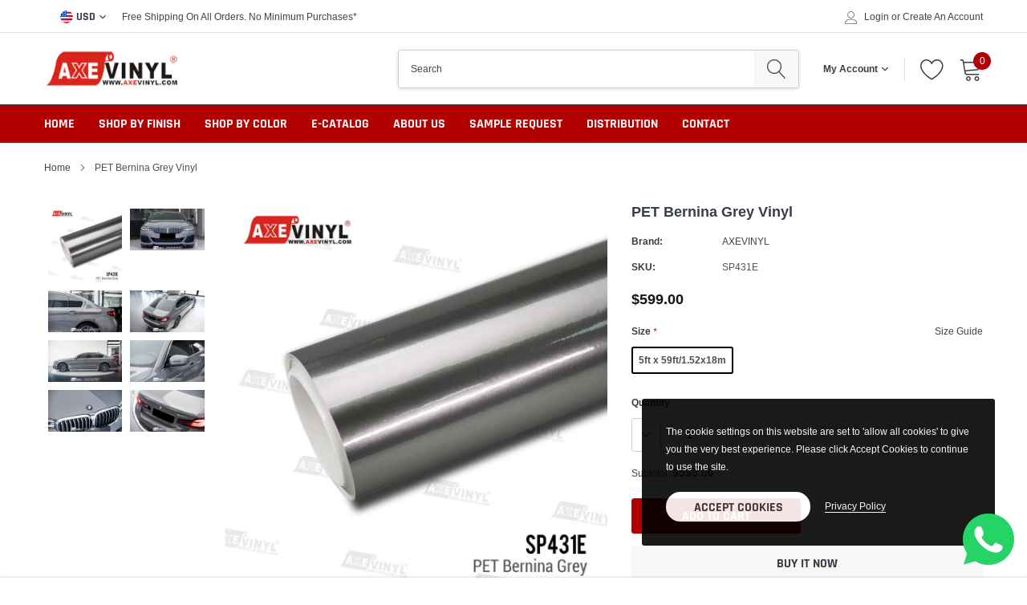

--- FILE ---
content_type: text/css
request_url: https://axevinyl.com/cdn/shop/t/4/assets/theme.scss.css?v=151305651504135636911716519307
body_size: 47038
content:
@font-face{font-family:Rajdhani;font-weight:400;font-style:normal;src:url(//axevinyl.com/cdn/fonts/rajdhani/rajdhani_n4.34575ccbcb52f35923f4e4bfad59de9af781b58a.woff2?h1=YXhldmlueWwuY29t&h2=aW5mby0zMzA0LmFjY291bnQubXlzaG9waWZ5LmNvbQ&h3=YXhldmlueWwuY24&hmac=f65e9499afc0774592c37809813d7e67e8cdb01490cfb896cd48b99b2458f755) format("woff2"),url(//axevinyl.com/cdn/fonts/rajdhani/rajdhani_n4.5ab547d29d0f1ab30fb3b6602c2fdd262886c842.woff?h1=YXhldmlueWwuY29t&h2=aW5mby0zMzA0LmFjY291bnQubXlzaG9waWZ5LmNvbQ&h3=YXhldmlueWwuY24&hmac=523207466262a02760720a8f1b4126100133c4a3c8c6a9559ea28a1de2b3b6a1) format("woff")}@font-face{font-family:Arimo;font-weight:400;font-style:normal;src:url(//axevinyl.com/cdn/fonts/arimo/arimo_n4.37b74ffdd8f32b386933afc2f690ab2b837c67d4.woff2?h1=YXhldmlueWwuY29t&h2=aW5mby0zMzA0LmFjY291bnQubXlzaG9waWZ5LmNvbQ&h3=YXhldmlueWwuY24&hmac=27700d5635355055c4f5f93bc8097aa9220185f1ec024931a9fea258fd5f55ba) format("woff2"),url(//axevinyl.com/cdn/fonts/arimo/arimo_n4.3b91be2b1578df1fd5917078b7d92a21cb34d88e.woff?h1=YXhldmlueWwuY29t&h2=aW5mby0zMzA0LmFjY291bnQubXlzaG9waWZ5LmNvbQ&h3=YXhldmlueWwuY24&hmac=5f616cf81052360c03a3a3aef10b83b71c1f1c93c8a31aa0b3c347d5720e29e8) format("woff")}@font-face{font-family:Rajdhani;font-weight:700;font-style:normal;src:url(//axevinyl.com/cdn/fonts/rajdhani/rajdhani_n7.f6e03eacadd4bbe38110a25ef05200437ee83087.woff2?h1=YXhldmlueWwuY29t&h2=aW5mby0zMzA0LmFjY291bnQubXlzaG9waWZ5LmNvbQ&h3=YXhldmlueWwuY24&hmac=918b8ea79f5046c823cc8841109bd5e4ffe6baa75618cd66e869a90f225c7935) format("woff2"),url(//axevinyl.com/cdn/fonts/rajdhani/rajdhani_n7.a054bdc0b1ce90a35d9ddd33a5641d9669d16d89.woff?h1=YXhldmlueWwuY29t&h2=aW5mby0zMzA0LmFjY291bnQubXlzaG9waWZ5LmNvbQ&h3=YXhldmlueWwuY24&hmac=d8ac7a4419601e97fd0665263e5a9302c82b180bf7204df9edc24ee6cc2fcccb) format("woff")}@font-face{font-family:Rajdhani;font-weight:700;font-style:normal;src:url(//axevinyl.com/cdn/fonts/rajdhani/rajdhani_n7.f6e03eacadd4bbe38110a25ef05200437ee83087.woff2?h1=YXhldmlueWwuY29t&h2=aW5mby0zMzA0LmFjY291bnQubXlzaG9waWZ5LmNvbQ&h3=YXhldmlueWwuY24&hmac=918b8ea79f5046c823cc8841109bd5e4ffe6baa75618cd66e869a90f225c7935) format("woff2"),url(//axevinyl.com/cdn/fonts/rajdhani/rajdhani_n7.a054bdc0b1ce90a35d9ddd33a5641d9669d16d89.woff?h1=YXhldmlueWwuY29t&h2=aW5mby0zMzA0LmFjY291bnQubXlzaG9waWZ5LmNvbQ&h3=YXhldmlueWwuY24&hmac=d8ac7a4419601e97fd0665263e5a9302c82b180bf7204df9edc24ee6cc2fcccb) format("woff")}@font-face{font-family:Rajdhani;font-weight:700;font-style:normal;src:url(//axevinyl.com/cdn/fonts/rajdhani/rajdhani_n7.f6e03eacadd4bbe38110a25ef05200437ee83087.woff2?h1=YXhldmlueWwuY29t&h2=aW5mby0zMzA0LmFjY291bnQubXlzaG9waWZ5LmNvbQ&h3=YXhldmlueWwuY24&hmac=918b8ea79f5046c823cc8841109bd5e4ffe6baa75618cd66e869a90f225c7935) format("woff2"),url(//axevinyl.com/cdn/fonts/rajdhani/rajdhani_n7.a054bdc0b1ce90a35d9ddd33a5641d9669d16d89.woff?h1=YXhldmlueWwuY29t&h2=aW5mby0zMzA0LmFjY291bnQubXlzaG9waWZ5LmNvbQ&h3=YXhldmlueWwuY24&hmac=d8ac7a4419601e97fd0665263e5a9302c82b180bf7204df9edc24ee6cc2fcccb) format("woff")}@font-face{font-family:Arimo;font-weight:700;font-style:normal;src:url(//axevinyl.com/cdn/fonts/arimo/arimo_n7.bf3fa65912c7598edac87f3464dc56cced61307e.woff2?h1=YXhldmlueWwuY29t&h2=aW5mby0zMzA0LmFjY291bnQubXlzaG9waWZ5LmNvbQ&h3=YXhldmlueWwuY24&hmac=79f4ba373e4a4955850cd28b516b8186e974067b0c8e3d4204b5779ca12ef5c4) format("woff2"),url(//axevinyl.com/cdn/fonts/arimo/arimo_n7.1de27ffea9bb2528cf1df7ad7c3c04a2b278cd8d.woff?h1=YXhldmlueWwuY29t&h2=aW5mby0zMzA0LmFjY291bnQubXlzaG9waWZ5LmNvbQ&h3=YXhldmlueWwuY24&hmac=0db00e7343f5f79470fdadabbe6d0677c9abbdd45b1a34f930f11495fe9b223f) format("woff")}@font-face{font-family:Arimo;font-weight:700;font-style:normal;src:url(//axevinyl.com/cdn/fonts/arimo/arimo_n7.bf3fa65912c7598edac87f3464dc56cced61307e.woff2?h1=YXhldmlueWwuY29t&h2=aW5mby0zMzA0LmFjY291bnQubXlzaG9waWZ5LmNvbQ&h3=YXhldmlueWwuY24&hmac=79f4ba373e4a4955850cd28b516b8186e974067b0c8e3d4204b5779ca12ef5c4) format("woff2"),url(//axevinyl.com/cdn/fonts/arimo/arimo_n7.1de27ffea9bb2528cf1df7ad7c3c04a2b278cd8d.woff?h1=YXhldmlueWwuY29t&h2=aW5mby0zMzA0LmFjY291bnQubXlzaG9waWZ5LmNvbQ&h3=YXhldmlueWwuY24&hmac=0db00e7343f5f79470fdadabbe6d0677c9abbdd45b1a34f930f11495fe9b223f) format("woff")}@font-face{font-family:Arimo;font-weight:400;font-style:italic;src:url(//axevinyl.com/cdn/fonts/arimo/arimo_i4.9739ae4f9473f2a63d3554a38a434d5ce842d444.woff2?h1=YXhldmlueWwuY29t&h2=aW5mby0zMzA0LmFjY291bnQubXlzaG9waWZ5LmNvbQ&h3=YXhldmlueWwuY24&hmac=b3ac9e8833d61926f78a589dee679a694bdd6a810ea020e50c0a0a553e9f9ec0) format("woff2"),url(//axevinyl.com/cdn/fonts/arimo/arimo_i4.d350b23df4855a383320ead1b9422fa48bb3a6b9.woff?h1=YXhldmlueWwuY29t&h2=aW5mby0zMzA0LmFjY291bnQubXlzaG9waWZ5LmNvbQ&h3=YXhldmlueWwuY24&hmac=8a2b373032e6e7ab20cc39f4d4207617c666e7ff5c4bfa16ebd502380f5e2d1e) format("woff")}@font-face{font-family:Arimo;font-weight:700;font-style:italic;src:url(//axevinyl.com/cdn/fonts/arimo/arimo_i7.f62cd88331ad0c31a41f31618f8ff95cca052800.woff2?h1=YXhldmlueWwuY29t&h2=aW5mby0zMzA0LmFjY291bnQubXlzaG9waWZ5LmNvbQ&h3=YXhldmlueWwuY24&hmac=4bde2cf75b3ce24b65d5adfd41636ee8ec650f265696b6705637c33c34f48859) format("woff2"),url(//axevinyl.com/cdn/fonts/arimo/arimo_i7.6ead2569d278254c7a14fcf41f3024dc621fc58a.woff?h1=YXhldmlueWwuY29t&h2=aW5mby0zMzA0LmFjY291bnQubXlzaG9waWZ5LmNvbQ&h3=YXhldmlueWwuY24&hmac=cfda251a158aedbfa601e30bc43ed7e7e41ac60f4c0f6ec959a4e0f7610b53e1) format("woff")}.slick-slider{position:relative;display:block;box-sizing:border-box;-webkit-touch-callout:none;-webkit-user-select:none;-khtml-user-select:none;-moz-user-select:none;-ms-user-select:none;user-select:none;-ms-touch-action:pan-y;touch-action:pan-y;-webkit-tap-highlight-color:transparent}.slick-list{position:relative;overflow:hidden;display:block;margin:0;padding:0}.slick-list:focus{outline:none}.slick-list.dragging{cursor:pointer;cursor:hand}.slick-slider .slick-track,.slick-slider .slick-list{-webkit-transform:translate3d(0,0,0);-moz-transform:translate3d(0,0,0);-ms-transform:translate3d(0,0,0);-o-transform:translate3d(0,0,0);transform:translateZ(0)}.slick-track{position:relative;left:0;top:0;display:block}.slick-track:before,.slick-track:after{content:"";display:table}.slick-track:after{clear:both}.slick-loading .slick-track{visibility:hidden}.slick-slide{float:left;height:100%;min-height:1px;display:none}[dir=rtl] .slick-slide{float:right}.slick-slide img{display:block}.slick-slide.slick-loading img{display:none}.slick-slide.dragging img{pointer-events:none}.slick-initialized .slick-slide{display:block}.slick-loading .slick-slide{visibility:hidden}.slick-vertical .slick-slide{display:block;height:auto;border:1px solid transparent}.slick-arrow.slick-hidden{display:none}.slick-loading .slick-list{background:#fff url(//axevinyl.com/cdn/shop/t/4/assets/ajax-loader.gif?v=41356863302472015721665371924) center center no-repeat}.slick-prev,.slick-next{position:absolute;display:block;height:20px;width:20px;line-height:0px;font-size:0px;cursor:pointer;background:transparent;color:transparent;top:50%;-webkit-transform:translate(0,-50%);-ms-transform:translate(0,-50%);transform:translateY(-50%);padding:0;border:none}.slick-prev svg,.slick-next svg{fill:#383e47;stroke:#383e47}.slick-prev:hover,.slick-prev:focus,.slick-next:hover,.slick-next:focus{background:transparent;color:transparent}.slick-prev.slick-disabled,.slick-next.slick-disabled{opacity:.25}.slick-prev{left:-15px}[dir=rtl] .slick-prev{left:auto;right:0}.slick-prev:before{content:"\2190"}[dir=rtl] .slick-prev:before{content:"\2192"}.slick-next{right:-15px}[dir=rtl] .slick-next{left:0;right:auto}.slick-next:before{content:"\2192"}[dir=rtl] .slick-next:before{content:"\2190"}.slick-dotted.slick-slider{margin-bottom:30px}.slick-dots{margin:0;padding:0;left:0;right:0;bottom:-30px;display:block;list-style:none;text-align:center;position:absolute}.slick-dots li{padding:0;width:auto;height:auto;margin:0 5px;display:inline-block;vertical-align:middle}.slick-dots li button{width:8px;height:8px;padding:0;opacity:1;font-size:0;border-radius:50%;display:inline-block;vertical-align:middle;border:1px solid #bdbdbd;background-color:#bdbdbd;transition:all .3s ease}.slick-dots li button:hover,.slick-dots li button:focus{opacity:1;border-color:#8f8f8f;background-color:transparent}.slick-dots li.slick-active button{border-color:#8f8f8f;background-color:transparent}@media (min-width: 551px){.slick-dots li{margin:0 6px}.slick-dots li button{width:10px;height:10px}}*,*:before,*:after{box-sizing:border-box}html *{outline:none!important}body{margin:0;padding:0;line-height:22px;position:relative;overflow-x:hidden;color:#383e47;font-size:12px;font-family:Arimo,sans-serif;font-style:normal;font-weight:400;-wenkit-font-smoothing:subpixel-antialiased}body.open_menu{overflow:hidden}body.password-overlay:before{top:0;left:0;right:0;bottom:0;content:"";background-color:#000000b3;position:absolute;transition:all .3s ease;opacity:1;z-index:1;visibility:visible}article,aside,details,figcaption,figure,footer,header,hgroup,main,menu,nav,section,summary{display:block}body,input,textarea,button,select{-webkit-font-smoothing:antialiased;-webkit-text-size-adjust:100%}a{position:relative;outline:none;text-decoration:none;transition:all .3s ease;background-color:transparent;color:#383e47}a.classic-link{text-decoration:underline}a:hover{color:#383e47;outline:none;text-decoration:none;-webkit-tap-highlight-color:transparent;-moz-tap-highlight-color:transparent;-o-tap-highlight-color:transparent;tap-highlight-color:transparent}@media (min-width: 1025px){a:hover{color:#059}}a[href^=tel]{color:inherit}p{margin:0 0 19.44444px}p:last-child{margin-bottom:0}b,strong{font-weight:700}em{font-style:italic}small{font-size:80%}sub,sup{font-size:75%;line-height:0;position:relative;vertical-align:baseline}sup{top:-.5em}sub{bottom:-.25em}img{max-width:100%;border:0}button,input,optgroup,select,textarea{color:inherit;font:inherit;margin:0}button[disabled],html input[disabled]{cursor:default}button::-moz-focus-inner,[type=button]::-moz-focus-inner,[type=reset]::-moz-focus-inner,[type=submit]::-moz-focus-inner{border-style:none;padding:0}button:-moz-focusring,[type=button]:-moz-focusring,[type=reset]:-moz-focusring,[type=submit]:-moz-focusring{outline:1px dotted ButtonText}input[type=search],input[type=number],input[type=email],input[type=password]{-webkit-appearance:none;-moz-appearance:none}table{width:100%;border-collapse:collapse;border-spacing:0}td,th{padding:0}textarea{overflow:auto;-webkit-appearance:none;-moz-appearance:none}.recommended_size{top:5px;left:50%;z-index:1;color:#000;font-size:16px;font-weight:700;font-family:Arimo,sans-serif;transform:translate(-50%);position:absolute}a,button,[role=button],input,label,select,textarea{touch-action:manipulation}.grid{*zoom: 1;list-style:none;padding:0;margin:0 0 0 -30px}.grid:after{content:"";display:table;clear:both}@media only screen and (max-width: 749px){.grid{margin-left:-22px}}.grid__item{float:left;padding-left:30px;width:100%}@media only screen and (max-width: 749px){.grid__item{padding-left:22px}}.grid__item[class*=--push]{position:relative}.grid--rev{direction:rtl;text-align:left}.grid--rev>.grid__item{direction:ltr;text-align:left;float:right}.one-whole{width:100%}.one-half{width:50%}.one-third{width:33.33333%}.two-thirds{width:66.66667%}.one-quarter{width:25%}.two-quarters{width:50%}.three-quarters{width:75%}.one-fifth{width:20%}.two-fifths{width:40%}.three-fifths{width:60%}.four-fifths{width:80%}.one-sixth{width:16.66667%}.two-sixths{width:33.33333%}.three-sixths{width:50%}.four-sixths{width:66.66667%}.five-sixths{width:83.33333%}.one-eighth{width:12.5%}.two-eighths{width:25%}.three-eighths{width:37.5%}.four-eighths{width:50%}.five-eighths{width:62.5%}.six-eighths{width:75%}.seven-eighths{width:87.5%}.one-tenth{width:10%}.two-tenths{width:20%}.three-tenths{width:30%}.four-tenths{width:40%}.five-tenths{width:50%}.six-tenths{width:60%}.seven-tenths{width:70%}.eight-tenths{width:80%}.nine-tenths{width:90%}.one-twelfth{width:8.33333%}.two-twelfths{width:16.66667%}.three-twelfths{width:25%}.four-twelfths{width:33.33333%}.five-twelfths{width:41.66667%}.six-twelfths{width:50%}.seven-twelfths{width:58.33333%}.eight-twelfths{width:66.66667%}.nine-twelfths{width:75%}.ten-twelfths{width:83.33333%}.eleven-twelfths{width:91.66667%}.show{display:block!important}.text-left{text-align:left!important}.text-right{text-align:right!important}.text-center{text-align:center!important}@media only screen and (max-width: 749px){.small--one-whole{width:100%}.small--one-half{width:50%}.small--one-third{width:33.33333%}.small--two-thirds{width:66.66667%}.small--one-quarter{width:25%}.small--two-quarters{width:50%}.small--three-quarters{width:75%}.small--one-fifth{width:20%}.small--two-fifths{width:40%}.small--three-fifths{width:60%}.small--four-fifths{width:80%}.small--one-sixth{width:16.66667%}.small--two-sixths{width:33.33333%}.small--three-sixths{width:50%}.small--four-sixths{width:66.66667%}.small--five-sixths{width:83.33333%}.small--one-eighth{width:12.5%}.small--two-eighths{width:25%}.small--three-eighths{width:37.5%}.small--four-eighths{width:50%}.small--five-eighths{width:62.5%}.small--six-eighths{width:75%}.small--seven-eighths{width:87.5%}.small--one-tenth{width:10%}.small--two-tenths{width:20%}.small--three-tenths{width:30%}.small--four-tenths{width:40%}.small--five-tenths{width:50%}.small--six-tenths{width:60%}.small--seven-tenths{width:70%}.small--eight-tenths{width:80%}.small--nine-tenths{width:90%}.small--one-twelfth{width:8.33333%}.small--two-twelfths{width:16.66667%}.small--three-twelfths{width:25%}.small--four-twelfths{width:33.33333%}.small--five-twelfths{width:41.66667%}.small--six-twelfths{width:50%}.small--seven-twelfths{width:58.33333%}.small--eight-twelfths{width:66.66667%}.small--nine-twelfths{width:75%}.small--ten-twelfths{width:83.33333%}.small--eleven-twelfths{width:91.66667%}.grid--uniform .small--one-half:nth-child(odd),.grid--uniform .small--one-third:nth-child(3n+1),.grid--uniform .small--one-quarter:nth-child(4n+1),.grid--uniform .small--one-fifth:nth-child(5n+1),.grid--uniform .small--one-sixth:nth-child(6n+1),.grid--uniform .small--two-sixths:nth-child(3n+1),.grid--uniform .small--three-sixths:nth-child(odd),.grid--uniform .small--one-eighth:nth-child(8n+1),.grid--uniform .small--two-eighths:nth-child(4n+1),.grid--uniform .small--four-eighths:nth-child(odd),.grid--uniform .small--five-tenths:nth-child(odd),.grid--uniform .small--one-twelfth:nth-child(12n+1),.grid--uniform .small--two-twelfths:nth-child(6n+1),.grid--uniform .small--three-twelfths:nth-child(4n+1),.grid--uniform .small--four-twelfths:nth-child(3n+1),.grid--uniform .small--six-twelfths:nth-child(odd){clear:both}.small--show{display:block!important}.small--hide{display:none!important}.small--text-left{text-align:left!important}.small--text-right{text-align:right!important}.small--text-center{text-align:center!important}}@media only screen and (min-width: 750px){.medium-up--one-whole{width:100%}.medium-up--one-half{width:50%}.medium-up--one-third{width:33.33333%}.medium-up--two-thirds{width:66.66667%}.medium-up--one-quarter{width:25%}.medium-up--two-quarters{width:50%}.medium-up--three-quarters{width:75%}.medium-up--one-fifth{width:20%}.medium-up--two-fifths{width:40%}.medium-up--three-fifths{width:60%}.medium-up--four-fifths{width:80%}.medium-up--one-sixth{width:16.66667%}.medium-up--two-sixths{width:33.33333%}.medium-up--three-sixths{width:50%}.medium-up--four-sixths{width:66.66667%}.medium-up--five-sixths{width:83.33333%}.medium-up--one-eighth{width:12.5%}.medium-up--two-eighths{width:25%}.medium-up--three-eighths{width:37.5%}.medium-up--four-eighths{width:50%}.medium-up--five-eighths{width:62.5%}.medium-up--six-eighths{width:75%}.medium-up--seven-eighths{width:87.5%}.medium-up--one-tenth{width:10%}.medium-up--two-tenths{width:20%}.medium-up--three-tenths{width:30%}.medium-up--four-tenths{width:40%}.medium-up--five-tenths{width:50%}.medium-up--six-tenths{width:60%}.medium-up--seven-tenths{width:70%}.medium-up--eight-tenths{width:80%}.medium-up--nine-tenths{width:90%}.medium-up--one-twelfth{width:8.33333%}.medium-up--two-twelfths{width:16.66667%}.medium-up--three-twelfths{width:25%}.medium-up--four-twelfths{width:33.33333%}.medium-up--five-twelfths{width:41.66667%}.medium-up--six-twelfths{width:50%}.medium-up--seven-twelfths{width:58.33333%}.medium-up--eight-twelfths{width:66.66667%}.medium-up--nine-twelfths{width:75%}.medium-up--ten-twelfths{width:83.33333%}.medium-up--eleven-twelfths{width:91.66667%}.grid--uniform .medium-up--one-half:nth-child(odd),.grid--uniform .medium-up--one-third:nth-child(3n+1),.grid--uniform .medium-up--one-quarter:nth-child(4n+1),.grid--uniform .medium-up--one-fifth:nth-child(5n+1),.grid--uniform .medium-up--one-sixth:nth-child(6n+1),.grid--uniform .medium-up--two-sixths:nth-child(3n+1),.grid--uniform .medium-up--three-sixths:nth-child(odd),.grid--uniform .medium-up--one-eighth:nth-child(8n+1),.grid--uniform .medium-up--two-eighths:nth-child(4n+1),.grid--uniform .medium-up--four-eighths:nth-child(odd),.grid--uniform .medium-up--five-tenths:nth-child(odd),.grid--uniform .medium-up--one-twelfth:nth-child(12n+1),.grid--uniform .medium-up--two-twelfths:nth-child(6n+1),.grid--uniform .medium-up--three-twelfths:nth-child(4n+1),.grid--uniform .medium-up--four-twelfths:nth-child(3n+1),.grid--uniform .medium-up--six-twelfths:nth-child(odd){clear:both}.medium-up--show{display:block!important}.medium-up--hide{display:none!important}.medium-up--text-left{text-align:left!important}.medium-up--text-right{text-align:right!important}.medium-up--text-center{text-align:center!important}}@media only screen and (max-width: 749px){.small--push-one-half{left:50%}.small--push-one-third{left:33.33333%}.small--push-two-thirds{left:66.66667%}.small--push-one-quarter{left:25%}.small--push-two-quarters{left:50%}.small--push-three-quarters{left:75%}.small--push-one-fifth{left:20%}.small--push-two-fifths{left:40%}.small--push-three-fifths{left:60%}.small--push-four-fifths{left:80%}.small--push-one-sixth{left:16.66667%}.small--push-two-sixths{left:33.33333%}.small--push-three-sixths{left:50%}.small--push-four-sixths{left:66.66667%}.small--push-five-sixths{left:83.33333%}.small--push-one-eighth{left:12.5%}.small--push-two-eighths{left:25%}.small--push-three-eighths{left:37.5%}.small--push-four-eighths{left:50%}.small--push-five-eighths{left:62.5%}.small--push-six-eighths{left:75%}.small--push-seven-eighths{left:87.5%}.small--push-one-tenth{left:10%}.small--push-two-tenths{left:20%}.small--push-three-tenths{left:30%}.small--push-four-tenths{left:40%}.small--push-five-tenths{left:50%}.small--push-six-tenths{left:60%}.small--push-seven-tenths{left:70%}.small--push-eight-tenths{left:80%}.small--push-nine-tenths{left:90%}.small--push-one-twelfth{left:8.33333%}.small--push-two-twelfths{left:16.66667%}.small--push-three-twelfths{left:25%}.small--push-four-twelfths{left:33.33333%}.small--push-five-twelfths{left:41.66667%}.small--push-six-twelfths{left:50%}.small--push-seven-twelfths{left:58.33333%}.small--push-eight-twelfths{left:66.66667%}.small--push-nine-twelfths{left:75%}.small--push-ten-twelfths{left:83.33333%}.small--push-eleven-twelfths{left:91.66667%}}@media only screen and (min-width: 750px){.medium-up--push-one-half{left:50%}.medium-up--push-one-third{left:33.33333%}.medium-up--push-two-thirds{left:66.66667%}.medium-up--push-one-quarter{left:25%}.medium-up--push-two-quarters{left:50%}.medium-up--push-three-quarters{left:75%}.medium-up--push-one-fifth{left:20%}.medium-up--push-two-fifths{left:40%}.medium-up--push-three-fifths{left:60%}.medium-up--push-four-fifths{left:80%}.medium-up--push-one-sixth{left:16.66667%}.medium-up--push-two-sixths{left:33.33333%}.medium-up--push-three-sixths{left:50%}.medium-up--push-four-sixths{left:66.66667%}.medium-up--push-five-sixths{left:83.33333%}.medium-up--push-one-eighth{left:12.5%}.medium-up--push-two-eighths{left:25%}.medium-up--push-three-eighths{left:37.5%}.medium-up--push-four-eighths{left:50%}.medium-up--push-five-eighths{left:62.5%}.medium-up--push-six-eighths{left:75%}.medium-up--push-seven-eighths{left:87.5%}.medium-up--push-one-tenth{left:10%}.medium-up--push-two-tenths{left:20%}.medium-up--push-three-tenths{left:30%}.medium-up--push-four-tenths{left:40%}.medium-up--push-five-tenths{left:50%}.medium-up--push-six-tenths{left:60%}.medium-up--push-seven-tenths{left:70%}.medium-up--push-eight-tenths{left:80%}.medium-up--push-nine-tenths{left:90%}.medium-up--push-one-twelfth{left:8.33333%}.medium-up--push-two-twelfths{left:16.66667%}.medium-up--push-three-twelfths{left:25%}.medium-up--push-four-twelfths{left:33.33333%}.medium-up--push-five-twelfths{left:41.66667%}.medium-up--push-six-twelfths{left:50%}.medium-up--push-seven-twelfths{left:58.33333%}.medium-up--push-eight-twelfths{left:66.66667%}.medium-up--push-nine-twelfths{left:75%}.medium-up--push-ten-twelfths{left:83.33333%}.medium-up--push-eleven-twelfths{left:91.66667%}}.clearfix{*zoom: 1}.clearfix:after{content:"";display:table;clear:both}.visually-hidden,.icon__fallback-text{position:absolute!important;overflow:hidden;clip:rect(0 0 0 0);height:1px;width:1px;margin:-1px;padding:0;border:0}.visibility-hidden{visibility:hidden}.visually-hidden--inline{margin:0;height:1em}.visually-hidden--static{position:static!important}.js-focus-hidden:focus{outline:none}.no-js:not(html){display:none}.no-js .no-js:not(html){display:block}.no-js .js{display:none}.hide{display:none!important}.skip-link:focus{clip:auto;width:auto;height:auto;margin:0;color:#383e47;background-color:#fff;padding:10px;opacity:1;z-index:10000;transition:none}.box{background:no-repeat;background-color:#f7f7f7;background-size:contain}.ratio-container{position:relative}.ratio-container:after{display:block;height:0;width:100%;padding-bottom:50%;content:""}.ratio-container>*{position:absolute;top:0;left:0;width:100%;height:100%}body,html{background-color:#fff}.page-width{*zoom: 1;max-width:1200px;margin:0 auto}.page-width:after{content:"";display:table;clear:both}.main-content{display:block}blockquote{font-size:1.5em;font-style:normal;text-align:center;padding:0 30px;margin:0}.rte blockquote{border-color:#e8e9eb;border-width:1px 0;border-style:solid;padding:30px 0;margin-bottom:27.5px}blockquote p+cite{margin-top:27.5px}blockquote cite{display:block;font-size:.85em;font-weight:400}blockquote cite:before{content:"\2014  "}code,pre{font-family:Consolas,monospace;font-size:1em}pre{overflow:auto}body,input,textarea,button,select{font-size:12px;font-family:Arimo,sans-serif;font-style:normal;font-weight:400;color:#383e47}h1,.h1,h2,.h2,h3,.h3,h4,.h4,h5,.h5,h6,.h6{margin:0 0 17.5px;font-family:Rajdhani,sans-serif;font-style:normal;font-weight:700;line-height:1.2;overflow-wrap:break-word;word-wrap:break-word;letter-spacing:0;text-transform:uppercase;color:#383e47}h1 a,.h1 a,h2 a,.h2 a,h3 a,.h3 a,h4 a,.h4 a,h5 a,.h5 a,h6 a,.h6 a{color:inherit;text-decoration:none;font-weight:inherit}h5,.h5{font-size:1.08333em}@media only screen and (max-width: 749px){h5,.h5{font-size:1em}}h6,.h6{font-size:1em}@media only screen and (max-width: 749px){h6,.h6{font-size:.91667em}}.rte{color:#383e47;margin-bottom:35px}.rte:last-child{margin-bottom:0}.rte h1,.rte .h1,.rte h2,.rte .h2,.rte h3,.rte .h3,.rte h4,.rte .h4,.rte h5,.rte .h5,.rte h6,.rte .h6{margin-top:55px;margin-bottom:27.5px}.rte h1:first-child,.rte .h1:first-child,.rte h2:first-child,.rte .h2:first-child,.rte h3:first-child,.rte .h3:first-child,.rte h4:first-child,.rte .h4:first-child,.rte h5:first-child,.rte .h5:first-child,.rte h6:first-child,.rte .h6:first-child{margin-top:0}.rte li{margin-bottom:4px;list-style:inherit}.rte li:last-child{margin-bottom:0}.rte-setting{margin-bottom:19.44444px}.rte-setting:last-child{margin-bottom:0}li{list-style:none}.fine-print{font-size:1.16667em;font-style:italic}.txt--minor{font-size:80%}.txt--emphasis{font-style:italic}.address{margin-bottom:55px}.mega-title{font-weight:700;margin-bottom:8px}.mega-title--large{font-size:2.66667em}@media only screen and (min-width: 768px){.mega-title--large{font-size:32px}}@media only screen and (min-width: 993px){.mega-title--large{font-size:50px}}@media only screen and (min-width: 993px){.mega-subtitle{font-size:1.33333em;margin:0 auto}.text-center .mega-subtitle{max-width:75%}}.mega-subtitle p{color:#fff}.mega-subtitle a{color:#fff;border-bottom:1px solid currentColor}.mega-subtitle a:hover,.mega-subtitle a:focus{color:#fff}.mega-subtitle--large{font-size:12px}.is-transitioning{display:block!important;visibility:visible!important}.icon{display:inline-block;width:20px;height:20px;vertical-align:middle;fill:currentColor}.no-svg .icon{display:none}svg.icon:not(.icon--full-color) circle,svg.icon:not(.icon--full-color) ellipse,svg.icon:not(.icon--full-color) g,svg.icon:not(.icon--full-color) line,svg.icon:not(.icon--full-color) path,svg.icon:not(.icon--full-color) polygon,svg.icon:not(.icon--full-color) polyline,svg.icon:not(.icon--full-color) rect,symbol.icon:not(.icon--full-color) circle,symbol.icon:not(.icon--full-color) ellipse,symbol.icon:not(.icon--full-color) g,symbol.icon:not(.icon--full-color) line,symbol.icon:not(.icon--full-color) path,symbol.icon:not(.icon--full-color) polygon,symbol.icon:not(.icon--full-color) polyline,symbol.icon:not(.icon--full-color) rect{fill:inherit;stroke:inherit}svg.icon:not(.icon--full-color) .icon-error__symbol,symbol.icon:not(.icon--full-color) .icon-error__symbol{fill:#fff}svg#Layer_1{width:12px;height:20px}.fa.fa-chevron-right{position:relative;font-style:normal}.fa.fa-chevron-right:before{content:"\276f";font-size:14px;line-height:14px;top:-2px;position:relative}.fa.fa-times-circle{font-style:normal;width:60px;height:60px;line-height:60px;position:relative;top:10px}.fa.fa-times-circle:before{content:"\d7"}.no-svg .icon__fallback-text{position:static!important;overflow:inherit;clip:none;height:auto;width:auto;margin:0}.payment-icons{-moz-user-select:none;-ms-user-select:none;-webkit-user-select:none;user-select:none;cursor:default}@media only screen and (max-width: 749px){.payment-icons{line-height:40px}}.payment-icons .icon{width:38px;height:24px;fill:inherit}.social-icons .icon{width:23px;height:23px}@media only screen and (min-width: 750px){.social-icons .icon{width:25px;height:25px}}.social-icons .icon.icon--wide{width:40px}.icon-spinner{-moz-animation:spin .5s infinite linear;-o-animation:spin .5s infinite linear;-webkit-animation:spin .5s infinite linear;animation:spin .5s infinite linear}ul,ol{margin:0;padding:0}ol{list-style:decimal}.list--inline{padding:0;margin:0}.list--inline>li{display:inline-block;margin-bottom:0;vertical-align:middle}.rte img{height:auto}.rte table{table-layout:fixed}.rte ul,.rte ol{margin:0 0 17.5px 35px}.rte ul.list--inline,.rte ol.list--inline{margin-left:0}.rte ul{list-style:disc outside}.rte ul ul{list-style:circle outside}.rte ul ul ul{list-style:square outside}.rte a:not(.btn){border-bottom:1px solid currentColor;padding-bottom:1px}.text-center.rte ul,.text-center.rte ol,.text-center .rte ul,.text-center .rte ol{margin-left:0;list-style-position:inside}.scrollable-wrapper{max-width:100%;overflow:auto;-webkit-overflow-scrolling:touch}@media only screen and (max-width: 749px){.btn--small-wide{padding-left:50px;padding-right:50px}}.btn--link{background-color:transparent;border:0;margin:0;color:#383e47;text-align:left}.btn--link:not([disabled]):hover,.btn--link:focus{color:#5a6372;background-color:transparent}.btn--link .icon{vertical-align:middle}.btn--narrow{padding-left:15px;padding-right:15px}.btn--has-icon-after .icon{margin-left:10px}.btn--has-icon-before .icon{margin-right:10px}.text-link{display:inline;border:0 none;background:none;padding:0;margin:0}.text-link--accent{color:#b20000;border-bottom:1px solid currentColor;padding-bottom:1px}.text-link--accent:not([disabled]):hover,.text-link--accent:focus{color:#9a0000}.return-link-wrapper{margin-top:82.5px;margin-bottom:0}@media only screen and (max-width: 749px){.return-link-wrapper{margin-top:55px}}.full-width-link{position:absolute;top:0;right:0;bottom:0;left:0;z-index:2}table{margin-bottom:27.5px}table a{border-bottom:1px solid currentColor}th{font-family:Rajdhani,sans-serif;font-style:normal;font-weight:700}th,td{text-align:left;border:1px solid #e8e9eb;padding:10px 14px}tbody th,tfoot th{font-weight:400}@media only screen and (max-width: 749px){.responsive-table thead{display:none}.responsive-table th,.responsive-table td{float:left;clear:left;width:100%;text-align:right;padding:27.5px;border:0;margin:0}.responsive-table th:before,.responsive-table td:before{content:attr(data-label);float:left;text-align:center;font-size:12px;padding-right:10px;font-weight:400}.responsive-table__row+.responsive-table__row,tfoot>.responsive-table__row:first-child{position:relative;margin-top:10px;padding-top:55px}.responsive-table__row+.responsive-table__row:after,tfoot>.responsive-table__row:first-child:after{content:"";display:block;position:absolute;top:0;left:27.5px;right:27.5px;border-bottom:1px solid #e8e9eb}}svg:not(:root){overflow:hidden}.video-wrapper{position:relative;overflow:hidden;max-width:100%;padding-bottom:56.25%;height:0;height:auto}.video-wrapper iframe{position:absolute;top:0;left:0;width:100%;height:100%}form{margin:0}fieldset{border:1px solid #cccfd6;margin:0 0 55px;padding:27.5px}legend{border:0;padding:0}button,input[type=submit]{cursor:pointer}label{display:block;margin-bottom:5px}[type=radio]+label,[type=checkbox]+label{display:inline-block;margin-bottom:0}label[for]{cursor:pointer}input,textarea,select,input.form-control,textarea.form-control,select.form-control,.form-select.form-control{font-size:12px;border:1px solid #cccfd6;background-color:#fff;color:#000;border-radius:3px;height:auto;max-width:100%;line-height:40px;padding:0 15px;min-height:40px;background-clip:unset}input:focus,textarea:focus,select:focus,input.form-control:focus,textarea.form-control:focus,select.form-control:focus,.form-select.form-control:focus{box-shadow:none;border-color:#b0b4bf}input[disabled],textarea[disabled],select[disabled],input.form-control[disabled],textarea.form-control[disabled],select.form-control[disabled],.form-select.form-control[disabled]{cursor:default;background-color:#f4f4f4;border-color:#f4f4f4}input.input--error::-webkit-input-placeholder,textarea.input--error::-webkit-input-placeholder,select.input--error::-webkit-input-placeholder,input.form-control.input--error::-webkit-input-placeholder,textarea.form-control.input--error::-webkit-input-placeholder,select.form-control.input--error::-webkit-input-placeholder,.form-select.form-control.input--error::-webkit-input-placeholder{color:#d20000;opacity:.5}input.input--error::-moz-placeholder,textarea.input--error::-moz-placeholder,select.input--error::-moz-placeholder,input.form-control.input--error::-moz-placeholder,textarea.form-control.input--error::-moz-placeholder,select.form-control.input--error::-moz-placeholder,.form-select.form-control.input--error::-moz-placeholder{color:#d20000;opacity:.5}input.input--error:-ms-input-placeholder,textarea.input--error:-ms-input-placeholder,select.input--error:-ms-input-placeholder,input.form-control.input--error:-ms-input-placeholder,textarea.form-control.input--error:-ms-input-placeholder,select.form-control.input--error:-ms-input-placeholder,.form-select.form-control.input--error:-ms-input-placeholder{color:#d20000;opacity:.5}input.input--error::-ms-input-placeholder,textarea.input--error::-ms-input-placeholder,select.input--error::-ms-input-placeholder,input.form-control.input--error::-ms-input-placeholder,textarea.form-control.input--error::-ms-input-placeholder,select.form-control.input--error::-ms-input-placeholder,.form-select.form-control.input--error::-ms-input-placeholder{color:#d20000;opacity:1}input.hidden-placeholder::-webkit-input-placeholder,textarea.hidden-placeholder::-webkit-input-placeholder,select.hidden-placeholder::-webkit-input-placeholder,input.form-control.hidden-placeholder::-webkit-input-placeholder,textarea.form-control.hidden-placeholder::-webkit-input-placeholder,select.form-control.hidden-placeholder::-webkit-input-placeholder,.form-select.form-control.hidden-placeholder::-webkit-input-placeholder{color:transparent}input.hidden-placeholder::-moz-placeholder,textarea.hidden-placeholder::-moz-placeholder,select.hidden-placeholder::-moz-placeholder,input.form-control.hidden-placeholder::-moz-placeholder,textarea.form-control.hidden-placeholder::-moz-placeholder,select.form-control.hidden-placeholder::-moz-placeholder,.form-select.form-control.hidden-placeholder::-moz-placeholder{color:transparent}input.hidden-placeholder:-ms-input-placeholder,textarea.hidden-placeholder:-ms-input-placeholder,select.hidden-placeholder:-ms-input-placeholder,input.form-control.hidden-placeholder:-ms-input-placeholder,textarea.form-control.hidden-placeholder:-ms-input-placeholder,select.form-control.hidden-placeholder:-ms-input-placeholder,.form-select.form-control.hidden-placeholder:-ms-input-placeholder{color:transparent}input.hidden-placeholder::-ms-input-placeholder,textarea.hidden-placeholder::-ms-input-placeholder,select.hidden-placeholder::-ms-input-placeholder,input.form-control.hidden-placeholder::-ms-input-placeholder,textarea.form-control.hidden-placeholder::-ms-input-placeholder,select.form-control.hidden-placeholder::-ms-input-placeholder,.form-select.form-control.hidden-placeholder::-ms-input-placeholder{opacity:1}textarea,textarea.form-control{line-height:22px;min-height:100px}input::-webkit-input-placeholder,textarea::-webkit-input-placeholder{color:#787878;left:0;opacity:1;visibility:visible;position:relative;transition:all .3s ease}input::-moz-placeholder,textarea::-moz-placeholder{color:#787878;left:0;opacity:1;visibility:visible;position:relative;transition:all .3s ease}input:-ms-input-placeholder,textarea:-ms-input-placeholder{color:#787878;left:0;opacity:1;visibility:visible;position:relative;transition:all .3s ease}input:-moz-placeholder,textarea:-moz-placeholder{color:#787878;left:0;opacity:1;visibility:visible;position:relative;transition:all .3s ease}input:focus::-webkit-input-placeholder,textarea:focus::-webkit-input-placeholder{left:5%;opacity:0;visibility:hidden}input:focus::-moz-placeholder,textarea:focus::-moz-placeholder{left:5%;opacity:0;visibility:hidden}input:focus:-ms-input-placeholder,textarea:focus:-ms-input-placeholder{left:5%;opacity:0;visibility:hidden}input:focus:-moz-placeholder,textarea:focus:-moz-placeholder{left:5%;opacity:0;visibility:hidden}.form-label{font-size:12px;font-weight:700;margin-bottom:8px;font-family:Arimo,sans-serif;color:#383e47;text-transform:capitalize}.form-label em{color:#d20000;font-size:11px;font-weight:400}input.input--error,select.input--error,textarea.input--error{border-color:#d20000;background-color:#fff8f8;color:#d20000;margin-bottom:11.66667px}.input-error-message{display:block;width:100%;color:#d20000;font-size:.83333em;margin-bottom:11.66667px}@media only screen and (max-width: 749px){.input-error-message{margin-bottom:19.44444px}}.input-error-message .icon{width:1em;height:1em;margin-top:-.3em}select{-webkit-appearance:none;-moz-appearance:none;appearance:none;background-position:right center;background-image:url(//axevinyl.com/cdn/shop/t/4/assets/ico-select.svg?v=146038610840559294621665371960);background-repeat:no-repeat;background-position:right 10px center;line-height:1.2;text-indent:.01px;text-overflow:"";cursor:pointer;padding:8px 28px 8px 15px}@media only screen and (min-width: 750px){select{padding-top:10px;padding-left:18px;padding-bottom:10px}}.select-group{position:relative;z-index:2}.select-group select{background-image:none;background-color:transparent}.select-group .icon{height:.5em;position:absolute;right:0;top:50%;transform:translateY(-50%);width:.5em;z-index:-1}.select-label{font-size:1em;text-transform:uppercase}optgroup{font-weight:700}option{color:#383e47;background-color:#fff}select::-ms-expand{display:none}.label--hidden{position:absolute;height:0;width:0;margin-bottom:0;overflow:hidden;clip:rect(1px,1px,1px,1px)}::-webkit-input-placeholder{color:#000;opacity:.6}::-moz-placeholder{color:#000;opacity:.6}:-ms-input-placeholder{color:#000;opacity:.6}::-ms-input-placeholder{color:#000;opacity:1}.label--error{color:#d20000}.form-vertical input,.form-vertical select,.form-vertical textarea{display:block;width:100%;margin-bottom:19.44444px}.form-vertical input.input--error,.form-vertical select.input--error,.form-vertical textarea.input--error{margin-bottom:11.66667px}.form-vertical [type=radio],.form-vertical [type=checkbox]{width:auto;margin-bottom:0;margin-right:5px;display:inline-block;vertical-align:middle}.form-vertical [type=submit],.form-vertical .btn,.form-vertical .shopify-payment-button .shopify-payment-button__button--unbranded,.shopify-payment-button .form-vertical .shopify-payment-button__button--unbranded{display:inline-block;width:auto}.form-single-field{margin:0 auto;max-width:35rem}.form-single-field .input--error{margin-bottom:0}.note,.form-message{padding:8px;margin:0 0 27.5px;border-radius:3px}@media only screen and (min-width: 750px){.note,.form-message{padding:10px}}.note{border:1px solid #cccfd6}.form-message--success{border:1px solid #1f873d;background-color:#f8fff9;color:#1f873d;display:block;width:100%}.form-message--error{border:1px solid #d20000;background-color:#fff8f8;padding:1rem 1.3rem;text-align:left;width:100%}.form-message--error li{list-style-type:disc;list-style-position:inside}.form-message--error .form-message__title{font-size:1.2em}.form-message--error .form-message__link{display:inline-block;text-decoration:underline;text-decoration-skip-ink:auto;color:#383e47}.form-message--error .form-message__link:hover{text-decoration:none;color:#383e47}.form-message--warning{color:#886d48;border:1px solid #f9ebd2;background-color:#fbf8e7;display:block;width:100%}.input-group{display:-webkit-flex;display:-ms-flexbox;display:flex;width:100%;-webkit-flex-wrap:wrap;-moz-flex-wrap:wrap;-ms-flex-wrap:wrap;flex-wrap:wrap;-webkit-justify-content:center;-ms-justify-content:center;justify-content:center}.form-vertical .input-group{margin-bottom:55px}.form-vertical .input-group .input-group__field{margin:0}.input-group .input-group__field{-ms-flex-preferred-size:200px;-webkit-flex-basis:200px;-moz-flex-basis:200px;flex-basis:200px;flex-grow:10;margin-bottom:1rem;border-radius:3px;text-align:left;min-height:42px}.input-group .input-group__field input{width:100%;min-height:42px}.input-group .input-group__btn{flex-grow:1}.input-group .input-group__btn .btn,.input-group .input-group__btn .shopify-payment-button .shopify-payment-button__button--unbranded,.shopify-payment-button .input-group .input-group__btn .shopify-payment-button__button--unbranded{width:100%;border-radius:3px;min-height:42px}@media only screen and (min-width: 370px){.input-group .input-group__field{margin-bottom:0}.input-group .input-group__btn{margin-left:15px}}@media only screen and (min-width: 768px){.input-group .input-group__field,.input-group .input-group__field input,.input-group .input-group__btn .btn,.input-group .input-group__btn .shopify-payment-button .shopify-payment-button__button--unbranded,.shopify-payment-button .input-group .input-group__btn .shopify-payment-button__button--unbranded{min-height:46px}}.input-error-message{display:block;width:100%}.input-group--error{margin-bottom:11.66667px}.page-width{padding-left:55px;padding-right:55px}@media only screen and (max-width: 749px){.page-width{padding-left:22px;padding-right:22px}}.page-container{transition:all .45s cubic-bezier(.29,.63,.44,1);position:relative;overflow:hidden;margin-top:-1px}hr{margin:55px 0;border:0;border-bottom:1px solid #e8e9eb}.hr--small{padding:10px 0;margin:0}.hr--invisible{border-bottom:0}.border-bottom{border-bottom:1px solid #e8e9eb}.border-top{border-top:1px solid #e8e9eb}.grid--table{display:table;table-layout:fixed;width:100%}.grid--table>.grid__item{float:none;display:table-cell;vertical-align:middle}.grid--no-gutters{margin-left:0}.grid--no-gutters .grid__item{padding-left:0}.grid--half-gutters{margin-left:-15px}.grid--half-gutters>.grid__item{padding-left:15px}.grid--double-gutters{margin-left:-60px}.grid--double-gutters>.grid__item{padding-left:60px}.grid--flush-bottom{margin-bottom:-55px;overflow:auto}.grid--flush-bottom>.grid__item{margin-bottom:55px}@-webkit-keyframes spin{0%{-ms-transform:rotate(0deg);-webkit-transform:rotate(0deg);transform:rotate(0)}to{-ms-transform:rotate(360deg);-webkit-transform:rotate(360deg);transform:rotate(360deg)}}@-moz-keyframes spin{0%{-ms-transform:rotate(0deg);-webkit-transform:rotate(0deg);transform:rotate(0)}to{-ms-transform:rotate(360deg);-webkit-transform:rotate(360deg);transform:rotate(360deg)}}@-ms-keyframes spin{0%{-ms-transform:rotate(0deg);-webkit-transform:rotate(0deg);transform:rotate(0)}to{-ms-transform:rotate(360deg);-webkit-transform:rotate(360deg);transform:rotate(360deg)}}@keyframes spin{0%{-ms-transform:rotate(0deg);-webkit-transform:rotate(0deg);transform:rotate(0)}to{-ms-transform:rotate(360deg);-webkit-transform:rotate(360deg);transform:rotate(360deg)}}@-webkit-keyframes placeholder-background-loading{0%{opacity:.02}50%{opacity:.05}to{opacity:.02}}@-moz-keyframes placeholder-background-loading{0%{opacity:.02}50%{opacity:.05}to{opacity:.02}}@-ms-keyframes placeholder-background-loading{0%{opacity:.02}50%{opacity:.05}to{opacity:.02}}@keyframes placeholder-background-loading{0%{opacity:.02}50%{opacity:.05}to{opacity:.02}}.drawer{display:none;position:absolute;overflow:hidden;-webkit-overflow-scrolling:touch;z-index:9;background-color:#fff;transition:all .45s cubic-bezier(.29,.63,.44,1)}.drawer input[type=text],.drawer textarea{background-color:#fff;color:#383e47}.js-drawer-open{overflow:hidden}.drawer--top{width:100%}.js-drawer-open-top .drawer--top{-ms-transform:translateY(100%);-webkit-transform:translateY(100%);transform:translateY(100%);display:block}.drawer-page-content:after{visibility:hidden;opacity:0;content:"";display:block;position:fixed;top:0;left:0;width:100%;height:100%;background-color:#0009;z-index:8;transition:all .45s cubic-bezier(.29,.63,.44,1)}.js-drawer-open .drawer-page-content:after{visibility:visible;opacity:1}.drawer__title,.drawer__close{display:table-cell;vertical-align:middle}.drawer__close-button{background:none;border:0 none;position:relative;right:-15px;height:100%;width:60px;padding:0 20px;color:inherit;font-size:1.5em}.drawer__close-button:active,.drawer__close-button:focus{background-color:#0009}.grid--view-items{overflow:auto;margin-bottom:-35px}.grid-view-item{margin:0 auto 35px}.custom__item .grid-view-item{margin-bottom:0}.grid-view-item__title{margin-bottom:0;color:#383e47}.grid-view-item__meta{margin-top:8px}@media only screen and (max-width: 749px){.grid-view-item__title,.grid-view-item__meta{font-size:.91667em}}.grid-view-item__link{display:block}.grid-view-item__vendor{margin-top:4px;color:#383e47;font-size:.83333em;text-transform:uppercase}@media only screen and (max-width: 749px){.grid-view-item__vendor{font-size:.75em}}.grid-view-item__image-wrapper{margin:0 auto 15px;position:relative;width:100%}.grid-view-item__image{display:block;margin:0 auto;width:100%}.grid-view-item__image-wrapper .grid-view-item__image{position:absolute;top:0}.grid-view-item--sold-out .grid-view-item__image{opacity:.5}.grid-view-item__image.lazyload{opacity:0}.list-view-item{margin-bottom:22px}.list-view-item:last-child{margin-bottom:0}@media only screen and (min-width: 750px){.list-view-item{border-bottom:1px solid #e8e9eb;padding-bottom:22px}.list-view-item:last-child{padding-bottom:0;border-bottom:0}}.list-view-item__link{display:table;table-layout:fixed;width:100%}.list-view-item__image{max-height:95px}.list-view-item__image-column{display:table-cell;vertical-align:middle;width:130px}@media only screen and (max-width: 749px){.list-view-item__image-column{width:85px}}.list-view-item__image-wrapper{position:relative;margin-right:35px}@media only screen and (max-width: 749px){.list-view-item__image-wrapper{margin-right:17.5px}}.list-view-item__title-column{display:table-cell;vertical-align:middle}.list-view-item__title{color:#383e47;font-size:1.16667em;min-width:100px}@media only screen and (max-width: 749px){.list-view-item__title{font-size:.91667em}}.list-view-item__sold-out{font-size:.91667em}.list-view-item__on-sale{color:#383e47;font-size:.91667em}@media only screen and (max-width: 749px){.list-view-item__on-sale{display:none}}.list-view-item__vendor-column{display:table-cell;text-align:center;vertical-align:middle;width:20%}.list-view-item__vendor{font-size:.91667em;font-style:italic}@media only screen and (max-width: 749px){.list-view-item__vendor{font-size:.83333em}}.list-view-item__price-column{display:table-cell;text-align:right;vertical-align:middle;width:20%;font-size:1.08333em}@media only screen and (max-width: 749px){.list-view-item__price-column{font-size:.91667em}}.list-view-item__price-column .price__vendor,.list-view-item__price-column .price-item__label{display:none}.list-view-item__price-column .price__regular,.list-view-item__price-column .price__sale{flex-basis:100%}.list-view-item__price{white-space:nowrap;overflow:hidden;text-overflow:ellipsis}.list-view-item__price--reg{color:#383e47}@media only screen and (max-width: 749px){.list-view-item__price--reg{display:block}}@media only screen and (max-width: 749px){.list-view-item__price--sale{display:block}}.slideshow__arrows .slick-dots{margin:0 .75rem}.slideshow__arrows .slick-dots li{vertical-align:middle;width:10px;height:10px;margin:0 0 0 6px}.slideshow__arrows .slick-dots li:first-of-type{margin-left:0}@media only screen and (min-width: 750px){.slideshow__arrows .slick-dots li{width:12px;height:12px;margin-left:8px}}.slideshow__arrows .slick-dots li button,.slideshow__arrows .slick-dots li a{position:relative;padding:0;width:10px;height:10px}@media only screen and (min-width: 750px){.slideshow__arrows .slick-dots li button,.slideshow__arrows .slick-dots li a{width:12px;height:12px}}.slideshow__arrows .slick-dots li button:before,.slideshow__arrows .slick-dots li a:before{text-indent:-9999px;background-color:transparent;border-radius:100%;background-color:currentColor;width:10px;height:10px;opacity:.4;transition:all .2s}@media only screen and (min-width: 750px){.slideshow__arrows .slick-dots li button:before,.slideshow__arrows .slick-dots li a:before{width:12px;height:12px}}.slideshow__arrows .slick-dots li.slick-active button:before,.slideshow__arrows .slick-dots li.slick-active a:before,.slideshow__arrows .slick-dots li.slick-active-mobile button:before,.slideshow__arrows .slick-dots li.slick-active-mobile a:before{opacity:1}.slideshow__arrows .slick-dots li button:active:before,.slideshow__arrows .slick-dots li .slick-active a:before,.slideshow__arrows .slick-dots li .slick-active-mobile a:before{opacity:.7}.index-section{padding-top:35px;padding-bottom:35px}@media only screen and (min-width: 750px){.index-section{padding-top:55px;padding-bottom:55px}}.index-section:first-child{padding-top:0;border-top:0}.index-section:last-child{padding-bottom:0}.index-section--flush+.index-section--flush{margin-top:-70px}@media only screen and (min-width: 750px){[class*=index-section--flush]+[class*=index-section--flush]{margin-top:-110px}}.index-section--flush:first-child{margin-top:-35px}@media only screen and (min-width: 750px){[class*=index-section--flush]:first-child{margin-top:-55px}}.index-section--flush:last-child{margin-bottom:-35px}@media only screen and (min-width: 750px){[class*=index-section--flush]:last-child{margin-bottom:-55px}}@media only screen and (max-width: 749px){.index-section--featured-product:first-child{margin-top:-12px}}@media only screen and (max-width: 749px){.index-section--slideshow+.index-section--flush{margin-top:.4rem}}.placeholder-svg{display:block;fill:#383e4759;background-color:#383e471a;width:100%;height:100%;max-width:100%;max-height:100%;border:1px solid rgba(56,62,71,.2)}.placeholder-noblocks{padding:40px;text-align:center}.placeholder-background{position:absolute;top:0;right:0;bottom:0;left:0}.placeholder-background .icon{border:0}.placeholder-background--animation{background-color:#383e47;-moz-animation:placeholder-background-loading 1.5s infinite linear;-o-animation:placeholder-background-loading 1.5s infinite linear;-webkit-animation:placeholder-background-loading 1.5s infinite linear;animation:placeholder-background-loading 1.5s infinite linear}.no-js .placeholder-background--animation{display:none}.image-bar__content .placeholder-svg{position:absolute;top:0;left:0}.password-page{display:table;height:100%;width:100%;color:#383e47;background-color:#fff;background-size:cover}.password-form-message{max-width:500px;margin-left:auto;margin-right:auto}.password-header{height:85px;display:table-row}.password-header__inner{display:table-cell;vertical-align:middle}.password-login{padding:0 30px;text-align:right}.password-logo .logo{color:#383e47;font-weight:700;max-width:100%}.password-content{text-align:center}.password-content--rte{margin-bottom:35px}.password-content__title{display:block;margin-bottom:82.5px}.password-main{display:table-row;width:100%;height:100%;margin:0 auto}.password-main__inner{display:table-cell;vertical-align:middle;padding:0}.password-message{max-width:500px;margin:82.5px auto 27.5px}.password__form-heading{margin-bottom:20px}.password-powered-by,.password-social-sharing{margin-top:82.5px}.product-form__item--submit{-webkit-flex:1 1 300px;-moz-flex:1 1 300px;-ms-flex:1 1 300px;flex:1 1 300px}.product-form__item--no-variants{max-width:400px}.product-form__item--payment-button{-ms-flex-preferred-size:100%;-webkit-flex-basis:100%;-moz-flex-basis:100%;flex-basis:100%}@media only screen and (min-width: 990px){.product-single--small-image .product-form__item--payment-button,.product-single--full-image .product-form__item--payment-button{display:inline-flex;-webkit-flex-direction:row;-moz-flex-direction:row;-ms-flex-direction:row;flex-direction:row;-ms-flex-align:start;-webkit-align-items:flex-start;-moz-align-items:flex-start;-ms-align-items:flex-start;-o-align-items:flex-start;align-items:flex-start}}.product-form__item--payment-button.product-form__item--no-variants{-webkit-flex-direction:column;-moz-flex-direction:column;-ms-flex-direction:column;flex-direction:column;-ms-flex-align:stretch;-webkit-align-items:stretch;-moz-align-items:stretch;-ms-align-items:stretch;-o-align-items:stretch;align-items:stretch}.product-form__variants{display:none}.no-js .product-form__variants{display:block}.product-form__item--quantity{-webkit-flex:0 0 100px;-moz-flex:0 0 100px;-ms-flex:0 0 100px;flex:0 0 100px}.product-form__input{display:block;width:100%}.product-form__input.input--error{margin-bottom:0}.product-form__error-message-wrapper{display:flex;flex-basis:100%;padding:.5rem 0;margin:0 .41667em}.product-form__error-message-wrapper--hidden{display:none}.icon-error{fill:#d20000;width:.83333em;height:.83333em;margin-top:.1em;flex-shrink:0}.product-form__error-message{margin-left:.5rem;font-size:.83333em;line-height:1.2;color:#383e47}.product-form__cart-submit,.shopify-payment-button .shopify-payment-button__button--unbranded{display:block;width:100%;line-height:1.4;padding-left:5px;padding-right:5px;white-space:normal;margin-top:0;min-height:44px}.product-single--small-image .product-form__cart-submit,.product-single--small-image .shopify-payment-button .shopify-payment-button__button--unbranded,.shopify-payment-button .product-single--small-image .shopify-payment-button__button--unbranded,.product-single--full-image .product-form__cart-submit,.product-single--full-image .shopify-payment-button .shopify-payment-button__button--unbranded,.shopify-payment-button .product-single--full-image .shopify-payment-button__button--unbranded{-webkit-flex:50%;-moz-flex:50%;-ms-flex:50%;flex:50%;margin-right:10px}.product-form__item--payment-button .product-form__cart-submit,.product-form__item--payment-button .shopify-payment-button .shopify-payment-button__button--unbranded,.shopify-payment-button .product-form__item--payment-button .shopify-payment-button__button--unbranded{margin-top:10px}.shopify-payment-button{transition:all .3s ease}.product-single--small-image .shopify-payment-button,.product-single--full-image .shopify-payment-button{-webkit-flex:50%;-moz-flex:50%;-ms-flex:50%;flex:50%}.shopify-payment-button .shopify-payment-button__button,.product-single--small-image .shopify-payment-button .shopify-payment-button__button,.product-single--full-image .shopify-payment-button .shopify-payment-button__button{margin-top:15px}.shopify-payment-button .shopify-payment-button__button--unbranded{margin-bottom:10px;box-shadow:none!important;background-color:#f7f7f7!important;border-color:#f7f7f7!important;color:#383e47!important;border-bottom:1px solid #e2e4e8!important}.shopify-payment-button .shopify-payment-button__button--unbranded:hover,.shopify-payment-button .shopify-payment-button__button--unbranded:focus{background-color:#f7f7f7!important;border-color:#f7f7f7!important;color:#383e47!important;border-bottom:1px solid #e2e4e8!important}.shopify-payment-button .shopify-payment-button__button--branded{border-radius:3px;overflow:hidden}.shopify-payment-button .shopify-payment-button__more-options{margin:16px 0 10px;font-size:.83333em;text-decoration:underline}.shopify-payment-button .shopify-payment-button__more-options:hover,.shopify-payment-button .shopify-payment-button__more-options:focus{opacity:.6}.shopify-payment-button.disabled{opacity:.7;pointer-events:none}@media only screen and (min-width: 750px){.product-form__cart-submit--small{max-width:300px}}.product-single__description{margin-top:30px}.product__quantity-error .icon{margin-right:1rem}.product-featured-img{position:relative}.zoomImg{background-color:#fff}.collection-hero{position:relative;overflow:hidden;margin-top:-55px;margin-bottom:22px}@media only screen and (min-width: 750px){.collection-hero{margin-bottom:35px}}.template-blog .social-sharing{margin-bottom:17.5px}.blog-list-view .pagination{padding-top:0}.blog-filter{display:-webkit-flex;display:-ms-flexbox;display:flex;width:100%;-ms-flex-align:center;-webkit-align-items:center;-moz-align-items:center;-ms-align-items:center;-o-align-items:center;align-items:center;-webkit-justify-content:center;-ms-justify-content:center;justify-content:center}.blog-filter .icon-chevron-down{fill:#000;width:.625em;height:.625em;right:1rem}.blog-filter__label{margin:0 1rem 0 0}.cart-header{margin-bottom:.7rem;text-align:center}@media only screen and (min-width: 750px){.cart-header{margin-bottom:1.7rem}}.cart-header__title{margin-bottom:.5rem}@media only screen and (min-width: 750px){.cart-header__title{margin-bottom:1rem}}.cookie-message{display:none;padding-bottom:25px}.cart--no-cookies .cookie-message{display:block}.additional-checkout-buttons{margin-top:22px}.additional-checkout-buttons input[type=image]{padding:0;border:0;background:transparent}@media only screen and (max-width: 500px){.additional-checkout-buttons{margin-top:10px}}.myaccount{display:flex;flex-wrap:wrap}@media only screen and (min-width: 990px){.myaccount__order-history{-webkit-flex:1 0 66.66667%;-moz-flex:1 0 66.66667%;-ms-flex:1 0 66.66667%;flex:1 0 66.66667%}}@media only screen and (min-width: 990px){.myaccount__account-details{-webkit-flex:1 0 33.33333%;-moz-flex:1 0 33.33333%;-ms-flex:1 0 33.33333%;flex:1 0 33.33333%}}.order-table{border:1px solid #e8e9eb}.order-table a{border-bottom:1px solid currentColor}.order-table th,.order-table td{border:0}.order-table tbody th,.order-table tfoot th{font-weight:400;text-transform:none;letter-spacing:0}.order-table tbody tr+tr{border-top:1px solid #e8e9eb}.order-table thead{border-bottom:1px solid #383e47}.order-table tfoot{border-top:1px solid #383e47}.order-table tfoot tr:first-child th,.order-table tfoot tr:first-child td{padding-top:1.25em}.order-table tfoot tr:nth-last-child(2) th,.order-table tfoot tr:nth-last-child(2) td{padding-bottom:1.25em}.order-table tfoot tr:last-child th,.order-table tfoot tr:last-child td{border-top:1px solid #383e47;font-weight:700;padding-top:1.25em;padding-bottom:1.25em;text-transform:uppercase}@media only screen and (min-width: 750px){.order-table thead th{text-transform:uppercase;padding-top:1.25em;padding-bottom:1.25em}.order-table tbody tr th,.order-table tbody tr td{padding-top:1.25em;padding-bottom:1.25em}.order-table tfoot tr td,.order-table tfoot tr th{vertical-align:bottom}}@media only screen and (max-width: 749px){.order-table{border:0}.order-table thead{display:none}.order-table th,.order-table td{float:left;clear:left;width:100%;text-align:right;padding:.5rem 0;border:0;margin:0}.order-table th:before,.order-table td:before{content:attr(data-label);float:left;text-align:left;padding-right:2em;max-width:80%}.order-table tbody tr th:first-child{padding-top:1.25em}.order-table tbody tr td:last-child{padding-bottom:1.25em}.order-table tbody th:before,.order-table tbody td:before{font-weight:700}}@media only screen and (max-width: 749px){.order-table__product{display:flex;justify-content:space-between}}.order-discount{text-transform:uppercase;color:#383e47;display:block;line-height:1.2em}.order-discount .icon-saletag{fill:currentColor;width:1em;height:1em;margin-right:.4em}.order-discount--title{word-break:break-word;padding-right:1em}.order-discount--list{margin:.8em 0 0 1.3em;list-style:none;padding:0}.order-discount__item{text-indent:-1.3em}.order-discount__item+.order-discount__item{margin-top:.6em}@media only screen and (max-width: 749px){.order-discount-wrapper{display:flex;justify-content:space-between;width:100%}}.order-discount-card-wrapper{display:flex;justify-content:center}@media only screen and (min-width: 750px){.order-discount-card-wrapper{justify-content:flex-end}}.order-discount--cart{font-size:.91667em;padding-right:0}@media only screen and (min-width: 750px){.order-discount--cart{font-size:.83333em}}.order-discount--cart-total{padding-left:27.5px}@media only screen and (min-width: 750px){.order-discount--cart-total{padding-left:55px;min-width:150px}}.grid--blog{margin-bottom:-55px;overflow:auto}.article__grid-tag{margin-right:10px}.article__grid-meta{margin-bottom:55px}@media only screen and (max-width: 749px){.article__grid-meta--has-image{float:left;padding-left:22px}}.article__grid-excerpt{margin-bottom:17.5px}.article__grid-image-wrapper{margin:0 auto;position:relative;width:100%}.article__grid-image-container{display:block;clear:both;position:relative;margin:0 auto 27.5px 0;min-height:1px;width:100%;height:100%}@media only screen and (max-width: 749px){.article__grid-image-container{float:left;margin:0 0 55px}}.article__grid-image-container img{display:block}.article__grid-image{margin:0 auto;width:100%}.js .article__grid-image{position:absolute;top:0}.article__list-image-container{display:block;clear:both;position:relative;min-height:1px;width:100%;height:100%}.article__list-image-wrapper{width:100%;margin-bottom:20px}.article__list-image{margin:0 auto;width:100%;position:absolute;top:0}.sidebar{margin-top:40px}.sidebar__list{list-style:none;margin-bottom:55px}.sidebar__list li{margin-bottom:10px}.comment{margin-bottom:30px}.comment:last-child{margin-bottom:0}.comment__content{margin-bottom:5px}.comment__meta-item{margin-right:10px;font-size:1em}.social-sharing{display:flex}.template-password .social-sharing{justify-content:center}.btn--share{background-color:transparent;border-color:#e8e9eb;color:#383e47;margin-right:5px;margin-bottom:10px}.btn--share:not([disabled]):hover,.btn--share:focus{background-color:transparent;border-color:#fafafa;color:#383e47}.btn--share .icon{vertical-align:middle;width:16px;height:16px;margin-right:4px}.btn--share .icon-facebook{fill:#3b5998}.btn--share .icon-twitter{fill:#00aced}.btn--share .icon-pinterest{fill:#cb2027}.share-title{display:inline-block;vertical-align:middle}.modal .close-modal{padding:0;margin:0;opacity:1;top:10px;right:5px;z-index:5;width:30px;height:30px;color:#000;font-size:30px;text-align:center;border-radius:50%;position:absolute;text-shadow:none;font-family:Arimo,sans-serif}.modal .modal-dialog{width:90%;margin:0 auto}.modal .modal-content{border:none;border-radius:3px}.modal .modal-header{display:block;position:relative;text-align:center;border-radius:3px 3px 0 0;border-color:#f7f7f7;background-color:#f7f7f7;padding:12px 30px 10px 15px}.modal .modal-header .modal-title{font-size:16px;font-weight:700;text-transform:capitalize;font-family:Rajdhani,sans-serif}.modal .modal-header .remove-all{top:50%;right:30px;position:absolute;transform:translateY(-50%)}.modal .modal-body{padding:15px;max-height:80vh;overflow:auto}.modal .modal-body::-webkit-scrollbar-track{background-color:#f4f4f4}.modal .modal-body::-webkit-scrollbar{width:5px;background-color:#f4f4f4}.modal .modal-body::-webkit-scrollbar-thumb{background-color:#383e47}.modal .modal-body iframe{width:100%}.modal.modal--is-active{display:block;overflow:visible;opacity:1;transition:all .5s ease}.modal.modal--is-active .modal-dialog{-webkit-transform:translate(0,0);transform:translate(0)}@media only screen and (min-width: 768px){.modal .modal-header{padding:15px 15px 12px}.modal .modal-header .modal-title{font-size:20px;text-transform:uppercase}.modal .modal-body{padding:30px}.modal .close-modal{top:-20px;right:-20px;width:40px;height:40px;line-height:36px;color:#fff;background-color:#000;border:3px solid #fff;box-shadow:0 2px 3px #00000026}}.price{display:-webkit-flex;display:-ms-flexbox;display:flex;width:100%;-webkit-flex-wrap:wrap;-moz-flex-wrap:wrap;-ms-flex-wrap:wrap;flex-wrap:wrap;margin-top:0;margin-bottom:0}@media only screen and (max-width: 749px){.price{font-size:.91667em}}.price dl{margin-top:0}.price dd{margin:0 .5em 0 0}.price--unavailable .price-item--sale{visibility:hidden}.price__regular{color:#383e47}.price__sale{color:#383e47;display:none}.price--on-sale .price__sale{display:block}.price__vendor{color:#383e47;font-size:.9em;font-weight:400;text-transform:uppercase;letter-spacing:1px;margin:5px 0 10px;width:100%;-ms-flex-preferred-size:100%;-webkit-flex-basis:100%;-moz-flex-basis:100%;flex-basis:100%}.price__unit{-ms-flex-preferred-size:100%;-webkit-flex-basis:100%;-moz-flex-basis:100%;flex-basis:100%;display:none}.price--unit-available .price__unit{display:block}.price-item{font-weight:400}.price--on-sale .price-item--regular{text-decoration:line-through}.price-unit-price{color:#383e47;font-size:.8em}.price-item__label{display:inline-block;white-space:nowrap;font-weight:400}.feature-row{display:-webkit-flex;display:-ms-flexbox;display:flex;width:100%;-webkit-justify-content:space-between;-ms-justify-content:space-between;justify-content:space-between;-ms-flex-align:center;-webkit-align-items:center;-moz-align-items:center;-ms-align-items:center;-o-align-items:center;align-items:center}@media only screen and (max-width: 749px){.feature-row{-webkit-flex-direction:column;-moz-flex-direction:column;-ms-flex-direction:column;flex-direction:column}}.feature-row__item{-webkit-flex:0 1 50%;-moz-flex:0 1 50%;-ms-flex:0 1 50%;flex:0 1 50%}@media only screen and (max-width: 749px){.feature-row__item{-webkit-flex:1 1 auto;-moz-flex:1 1 auto;-ms-flex:1 1 auto;flex:1 1 auto;width:100%;max-width:100%}}.feature-row__image-wrapper{margin:0 auto 19.44444px;position:relative;width:100%}.feature-row__image{display:block;margin:0 auto}.feature-row__image-wrapper .feature-row__image{width:100%;position:absolute;top:0}@media only screen and (max-width: 749px){.feature-row__image{order:1}}.feature-row__text{padding-top:35px;padding-bottom:35px}@media only screen and (max-width: 749px){.feature-row__text{order:2;padding-bottom:0}}@media only screen and (min-width: 750px){.feature-row__text--left{padding-left:35px}.feature-row__text--right{padding-right:35px}}@media only screen and (min-width: 750px){.featured-row__subtext{font-size:1.16667em}}.quote-icon{display:block;margin:0 auto 20px}.quotes-slider__text{font-size:1.14583em;font-weight:400;font-style:normal;padding:0 15px}.quotes-slider__text cite{font-size:.75em;font-style:normal}.quotes-slider__text p{margin-bottom:30px}.quotes-slider__text p+cite{margin-top:0}.slick-dotted.quotes-slider.slick-initialized{cursor:grab;cursor:-moz-grab;cursor:-webkit-grab}.quotes-wrapper .slick-dots{position:relative;bottom:0;margin-top:55px}.quotes-wrapper .slick-dots li button:before{color:#383e47;opacity:.2}.quotes-wrapper .slick-slide[tabindex="0"]{outline:none}.map-section{position:relative;overflow:hidden;display:-webkit-flex;display:-ms-flexbox;display:flex;width:100%;-ms-flex-align:center;-webkit-align-items:center;-moz-align-items:center;-ms-align-items:center;-o-align-items:center;align-items:center;-webkit-flex-wrap:wrap;-moz-flex-wrap:wrap;-ms-flex-wrap:wrap;flex-wrap:wrap;-webkit-flex-direction:row;-moz-flex-direction:row;-ms-flex-direction:row;flex-direction:row}@media only screen and (min-width: 750px){.map-section{min-height:500px}}.map-section--load-error{height:auto}.map-section__wrapper{height:100%;flex-shrink:0;flex-grow:1;-ms-flex-preferred-size:100%;-webkit-flex-basis:100%;-moz-flex-basis:100%;flex-basis:100%;display:-webkit-flex;display:-ms-flexbox;display:flex;width:100%;-webkit-flex-wrap:wrap;-moz-flex-wrap:wrap;-ms-flex-wrap:wrap;flex-wrap:wrap;-webkit-flex-direction:row;-moz-flex-direction:row;-ms-flex-direction:row;flex-direction:row}.map-section__overlay{position:absolute;top:0;right:0;bottom:0;left:0;opacity:0;z-index:2}.map-section__error{position:relative;z-index:3}@media only screen and (min-width: 750px){.map-section__error{position:absolute;margin:0 2rem;top:50%;-ms-transform:translateY(-50%);-webkit-transform:translateY(-50%);transform:translateY(-50%)}}.map-section__content-wrapper{position:relative;text-align:center;height:100%;display:-webkit-flex;display:-ms-flexbox;display:flex;width:100%;-ms-flex-preferred-size:100%;-webkit-flex-basis:100%;-moz-flex-basis:100%;flex-basis:100%;flex-grow:0}@media only screen and (min-width: 750px) and (max-width: 989px){.map-section__content-wrapper{-ms-flex-preferred-size:50%;-webkit-flex-basis:50%;-moz-flex-basis:50%;flex-basis:50%}}@media only screen and (min-width: 990px){.map-section__content-wrapper{-ms-flex-preferred-size:33%;-webkit-flex-basis:33%;-moz-flex-basis:33%;flex-basis:33%}}.map-section__content{position:relative;display:inline-block;background-color:#383e470d;padding:35px;text-align:center;z-index:3;display:-webkit-flex;display:-ms-flexbox;display:flex;width:100%;-ms-flex-align:center;-webkit-align-items:center;-moz-align-items:center;-ms-align-items:center;-o-align-items:center;align-items:center;-webkit-flex-wrap:wrap;-moz-flex-wrap:wrap;-ms-flex-wrap:wrap;flex-wrap:wrap;-webkit-align-content:center;-ms-align-content:center;align-content:center}.map-section__content>*{width:100%}@media only screen and (min-width: 750px){.map-section__content{background-color:#fff;margin:55px 0;min-height:300px}}.map-section--load-error .map-section__content{position:static;transform:translateY(0)}.map-section__link{display:block;position:absolute;top:0;left:50%;max-width:none;width:100%;height:100%;z-index:2;-ms-transform:translateX(-50%);-webkit-transform:translateX(-50%);transform:translate(-50%)}.map-section__container{max-width:none;width:100%;height:55vh;left:0}@media only screen and (min-width: 750px){.map-section__container{position:absolute;height:100%;top:0;width:130%}}.map_section__directions-btn [class^=icon]{height:1em}.map_section__directions-btn *{vertical-align:middle}.map-section__background-wrapper{overflow:hidden;position:relative;-ms-flex-preferred-size:100%;-webkit-flex-basis:100%;-moz-flex-basis:100%;flex-basis:100%}@media only screen and (min-width: 750px){.map-section__background-wrapper{position:absolute;left:0;top:0;width:100%;height:100%}}.map-section--onboarding .map-section__background-wrapper{min-height:55vh}.map-section__image{height:100%;position:relative;top:0;left:0;width:100%;background-size:cover;background-position:center}@media only screen and (min-width: 750px){.map-section__image{position:absolute}}.map-section--display-map .map-section__image{display:none!important}.map-section--load-error .map-section__image{display:block!important}.gm-style-cc,.gm-style-cc+div{visibility:hidden}.customer-review{display:block}.customer-review .image,.customer-review .content{display:block;vertical-align:top}.customer-review .image{width:100px}.customer-review .image img{width:100%;height:auto}.customer-review .content{padding-top:15px}.customer-review .product-vendor{margin-bottom:5px}.customer-review .title{margin-bottom:0}.customer-review .productReview{margin-top:22px}.customer-review .productReview-title{font-size:18px;font-weight:700;font-family:Arimo,sans-serif;text-transform:capitalize;margin:0 15px 12px 0;display:inline-block;vertical-align:top}.customer-review .productReview-author{margin:0 0 17px}.customer-review .productReview-rating{margin:0 0 7px;font-size:0;display:inline-block;vertical-align:top}.customer-review .productReview-rating i{font-size:12px;margin-right:2px}@media only screen and (min-width: 551px){.customer-review{width:100%;display:table}.customer-review .image,.customer-review .content{display:table-cell;vertical-align:top}.customer-review .image{width:70px}.customer-review .content{padding-top:10px;padding-left:15px}}@media only screen and (min-width: 1025px){.customer-review{width:100%;max-width:none}.customer-review .content{padding-left:30px}}.align--top-middle{text-align:center}.align--top-right{text-align:right}.align--middle-left{-ms-flex-item-align:center;-webkit-align-self:center;align-self:center}.align--center{-ms-flex-item-align:center;-webkit-align-self:center;align-self:center;text-align:center}.align--middle-right{-ms-flex-item-align:center;-webkit-align-self:center;align-self:center;text-align:right}.align--bottom-left{-ms-flex-item-align:flex-end;-webkit-align-self:flex-end;align-self:flex-end}.align--bottom-middle{-ms-flex-item-align:flex-end;-webkit-align-self:flex-end;align-self:flex-end;text-align:center}.align--bottom-right{-ms-flex-item-align:flex-end;-webkit-align-self:flex-end;align-self:flex-end;text-align:right}.index-section--newsletter-background{background-color:#383e470d}.rich-text{display:block;width:100%;max-width:60%;margin-left:auto;margin-right:auto}.rich-text.rich-text-full{max-width:100%}.rich-text .title{font-size:inherit}.rich-text .rich-text__heading--large{font-size:36px}.rich-text .rich-text__heading--medium{font-size:24px}.rich-text .rich-text__heading--small{font-size:18px}.rich-text .rich-text__text--large{font-size:1.08333em}.rich-text .rich-text__text--medium{font-size:12px}.rich-text .rich-text__text--small{font-size:.83333em}.product-card{position:relative}.product-card:hover .product-card__image-wrapper,.product-card:focus-within .product-card__image-wrapper{opacity:.8}.product-card:hover .product-card__title,.product-card:focus-within .product-card__title{border-bottom-color:#383e47}.product-card__image-with-placeholder-wrapper{position:relative}.product-card__title{border-bottom:1px solid transparent;display:inline}@media only screen and (max-width: 749px){.currency-selector{display:-webkit-flex;display:-ms-flexbox;display:flex;width:100%;-ms-flex-align:center;-webkit-align-items:center;-moz-align-items:center;-ms-align-items:center;-o-align-items:center;align-items:center;background-color:#383e471a;padding:12px 17px 12px 30px}}.currency-selector__label{font-size:1em;margin-bottom:0;text-transform:uppercase}.currency-selector__input-wrapper{margin-top:4px}@media only screen and (max-width: 749px){.currency-selector__input-wrapper{margin-top:0;width:100%}}.currency-selector__input-wrapper .icon{left:auto;height:10px;margin:0;width:12px}@media only screen and (min-width: 750px){.currency-selector__input-wrapper .icon{height:.5em;right:5px;width:.5em}}.currency-selector__dropdown{border:none;color:#383e47;padding-left:8px;padding-right:17px}@media only screen and (max-width: 749px){.currency-selector__dropdown{font-size:1em;font-weight:700;width:100%}}[data-section-type=video-section]{margin:0 auto}@media only screen and (max-width: 749px){[data-section-type=video-section]{transition:width .6s cubic-bezier(.44,.13,.48,.87),height .6s cubic-bezier(.44,.13,.48,.87),padding .6s cubic-bezier(.44,.13,.48,.87)}}.video-section-wrapper{position:relative;display:flex;-ms-flex-align:center;-webkit-align-items:center;-moz-align-items:center;-ms-align-items:center;-o-align-items:center;align-items:center;-webkit-justify-content:center;-ms-justify-content:center;justify-content:center;width:100%;height:100%}@media only screen and (min-width: 750px){.video-section-wrapper{overflow:hidden}}@media only screen and (max-width: 749px){.video-section-wrapper{overflow:visible!important}.video-section-wrapper.video-is-playing{margin:0}.video-section-wrapper.video-is-loaded{transition:margin .6s cubic-bezier(.44,.13,.48,.87)}}.video-section-wrapper--small.video-section-wrapper--min-height{min-height:175px}@media only screen and (min-width: 750px){.video-section-wrapper--small.video-section-wrapper--min-height{min-height:475px}}.video-section-wrapper--medium.video-section-wrapper--min-height{min-height:270px}@media only screen and (min-width: 750px){.video-section-wrapper--medium.video-section-wrapper--min-height{min-height:650px}}.video-section-wrapper--large.video-section-wrapper--min-height{min-height:375px}@media only screen and (min-width: 750px){.video-section-wrapper--large.video-section-wrapper--min-height{min-height:775px}}.video-background-wrapper--no-overlay{background-color:#3d424633}.video__text-content{text-align:center;position:relative;width:100%;top:20px;opacity:1;transition:all .6s cubic-bezier(.44,.13,.48,.87);transition-delay:.3s;z-index:3;padding:40px 0}.video-is-playing .video__text-content{display:none}.video-is-loaded .video__text-content,.no-js .video__text-content{-ms-transform:translateY(-20px);-webkit-transform:translateY(-20px);transform:translateY(-20px)}.video-is-loaded .video__text-content:after,.no-js .video__text-content:after{opacity:0;visibility:hidden;content:none}.video__title{color:#fff}.video-is-paused .video__title{display:none}.video{display:none;position:absolute;left:0;top:0;z-index:2}.video--background{position:absolute;visibility:hidden;opacity:0;transition:all .2s ease-in}.autoplay .video-is-loaded .video--background{display:block;visibility:visible;opacity:1}.video--image_with_play{display:none;opacity:0;visibility:none;width:100%;height:100%;transition:all .2s ease-in}.video-is-playing .video--image_with_play,.video-is-paused .video--image_with_play{display:block;visibility:visible;opacity:1}.video-control{display:none;visibility:hidden;opacity:0;position:absolute;z-index:4;transition:all .1s ease-out}.video-control__play-wrapper{display:none;height:50px}@media only screen and (min-width: 750px){.video-control__play-wrapper{display:block}}.video-control__play-wrapper-mobile{display:block;height:50px;position:absolute;top:calc(100% - 25px);left:calc(50% - 25px)}@media only screen and (min-width: 750px){.video-control__play-wrapper-mobile{display:none}}.video-control__play-wrapper--with-text{margin-top:30px}.video-control__play{display:flex;justify-content:center;visibility:visible;opacity:1;width:50px;height:50px;border-radius:25px;position:relative;margin:0 auto;padding:5px;pointer-events:none}.video-background-wrapper .video-control__play{top:50%;-ms-transform:translateY(-50%);-webkit-transform:translateY(-50%);transform:translateY(-50%)}.video-control__play .icon{opacity:.5}.video-is-loaded .video-control__play{pointer-events:auto}.video-is-loaded .video-control__play .icon{opacity:1}.video-is-playing .video-control__play{display:none;visibility:hidden;opacity:0}.video-control__play:before{content:"";display:block;width:2.875rem;height:2.875rem;position:absolute;margin-left:-1.4375rem;border-radius:50%;border:2px solid white;border-top-color:transparent;-moz-animation:spin .65s infinite linear;-o-animation:spin .65s infinite linear;-webkit-animation:spin .65s infinite linear;animation:spin .65s infinite linear;transition:all .1s ease-out .5s;z-index:5;top:1px;left:50%;opacity:.5}.video-is-loaded .video-control__play:before,.video-is-playing .video-control__play:before,.video-is-paused .video-control__play:before{content:none;display:none}.video-control__close-wrapper{display:none;width:50px;height:50px;position:absolute;top:0;right:0;outline:none;z-index:3}.video-is-playing .video-control__close-wrapper,.video-is-paused .video-control__close-wrapper{display:block}.video-control__close{position:relative;width:30px;height:30px;margin:0 auto;font-size:14px;line-height:27px;border-radius:15px;background-color:#fff;color:#000}.video-control__close-wrapper:hover .video-control__close,.video-control__close-wrapper:focus .video-control__close{outline:auto 5px -webkit-focus-ring-color;opacity:.7}.video-is-playing .video-control__close,.video-is-paused .video-control__close{display:inline-block;visibility:visible;opacity:1}.video-control__close .icon{display:inline-block;width:14px;height:14px;margin:0 auto}.video__pause{position:absolute;top:0;right:0;z-index:3;width:50px;height:50px;padding:0;border:none;background-color:transparent;transition:color .2s cubic-bezier(.44,.13,.48,.87),background-color .2s cubic-bezier(.44,.13,.48,.87)}@media only screen and (max-width: 749px){.video__pause{display:none}}.video-is-playing .video__pause{display:none}.video__pause .icon{position:relative;color:#ffffff80;transition:color .2s cubic-bezier(.44,.13,.48,.87),background-color .2s cubic-bezier(.44,.13,.48,.87)}.video__pause:hover,.video__pause:focus{outline:none}.video__pause:hover .icon,.video__pause:focus .icon{color:#fff}.video__pause .icon-pause{width:12px;height:12px;top:11px}.video__pause .icon-play{width:16px;height:16px;top:9px}.video__pause-resume,.video__pause-stop{height:34px;width:34px;margin:0 auto;justify-content:center;background-color:#0006}.video__pause:hover .video__pause-resume,.video__pause:focus .video__pause-resume,.video__pause:hover .video__pause-stop,.video__pause:focus .video__pause-stop{background-color:#000000bf}.video__pause:focus .video__pause-resume,.video__pause:focus .video__pause-stop{outline:auto 5px -webkit-focus-ring-color}.video__pause-stop{display:flex}.is-paused .video__pause-stop,.video__pause-resume{display:none}.is-paused .video__pause-resume{display:flex}.video__overlay:before{content:"";position:absolute;top:0;right:0;bottom:0;left:0;background-color:#3d4246;opacity:.4;z-index:3}.video-is-playing .video__overlay{opacity:0}.video-is-playing .video__overlay:before{content:none}.video__image{transition:opacity .8s cubic-bezier(.44,.13,.48,.87);position:absolute;top:0;left:0;opacity:1;height:100%;width:100%;background-repeat:no-repeat;background-size:cover;background-position:top center;z-index:1}@media only screen and (min-width: 750px){.video-background-wrapper .video__image{opacity:0}}.no-autoplay .video__image{opacity:1}@media only screen and (min-width: 1025px){body.open_menu .site-header{z-index:101!important}}.padding-top-10{padding-top:10px}.padding-bottom-10{padding-bottom:10px}.padding-top-20{padding-top:20px}.padding-bottom-20{padding-bottom:20px}.padding-top-30{padding-top:30px}.padding-bottom-30{padding-bottom:30px}.padding-top-40{padding-top:30px}@media only screen and (min-width: 1025px){.padding-top-40{padding-top:40px}}.padding-bottom-40{padding-bottom:30px}@media only screen and (min-width: 1025px){.padding-bottom-40{padding-bottom:40px}}.padding-top-50{padding-top:40px}@media only screen and (min-width: 768px){.padding-top-50{padding-top:50px}}.padding-bottom-50{padding-bottom:40px}@media only screen and (min-width: 768px){.padding-bottom-50{padding-bottom:50px}}.padding-top-60{padding-top:30px}@media only screen and (min-width: 768px){.padding-top-60{padding-top:60px}}.padding-bottom-60{padding-bottom:40px}@media only screen and (min-width: 768px){.padding-bottom-60{padding-bottom:60px}}.padding-top-70{padding-top:40px}@media only screen and (min-width: 768px){.padding-top-70{padding-top:70px}}.padding-bottom-70{padding-bottom:40px}@media only screen and (min-width: 768px){.padding-bottom-70{padding-bottom:70px}}.padding-top-80{padding-top:50px}@media only screen and (min-width: 768px){.padding-top-80{padding-top:60px}}@media only screen and (min-width: 1025px){.padding-top-80{padding-top:80px}}.padding-bottom-80{padding-bottom:50px}@media only screen and (min-width: 768px){.padding-bottom-80{padding-bottom:60px}}@media only screen and (min-width: 1025px){.padding-bottom-80{padding-bottom:80px}}.padding-top-90{padding-top:50px}@media only screen and (min-width: 768px){.padding-top-90{padding-top:60px}}@media only screen and (min-width: 1025px){.padding-top-90{padding-top:90px}}.padding-bottom-90{padding-bottom:50px}@media only screen and (min-width: 768px){.padding-bottom-90{padding-bottom:60px}}@media only screen and (min-width: 1025px){.padding-bottom-90{padding-bottom:90px}}.padding-top-100{padding-top:50px}@media only screen and (min-width: 768px){.padding-top-100{padding-top:70px}}@media only screen and (min-width: 1025px){.padding-top-100{padding-top:100px}}.padding-bottom-100{padding-bottom:50px}@media only screen and (min-width: 768px){.padding-bottom-100{padding-bottom:70px}}@media only screen and (min-width: 1025px){.padding-bottom-100{padding-bottom:100px}}.margin-top-10{margin-top:10px}.margin-bottom-10{margin-bottom:10px}.margin-top-20{margin-top:20px}.margin-bottom-20{margin-bottom:20px}.margin-top-30{margin-top:30px}.margin-bottom-30{margin-bottom:30px}.margin-top-40{margin-top:30px}@media only screen and (min-width: 1025px){.margin-top-40{margin-top:40px}}.margin-bottom-40{margin-bottom:30px}@media only screen and (min-width: 1025px){.margin-bottom-40{margin-bottom:40px}}.margin-top-50{margin-top:40px}@media only screen and (min-width: 768px){.margin-top-50{margin-top:50px}}.margin-bottom-50{margin-bottom:40px}@media only screen and (min-width: 768px){.margin-bottom-50{margin-bottom:50px}}.margin-top-60{margin-top:30px}@media only screen and (min-width: 768px){.margin-top-60{margin-top:60px}}.margin-bottom-60{margin-bottom:40px}@media only screen and (min-width: 768px){.margin-bottom-60{margin-bottom:60px}}.margin-top-70{margin-top:40px}@media only screen and (min-width: 768px){.margin-top-70{margin-top:70px}}.margin-bottom-70{margin-bottom:40px}@media only screen and (min-width: 768px){.margin-bottom-70{margin-bottom:70px}}.margin-top-80{margin-top:50px}@media only screen and (min-width: 768px){.margin-top-80{margin-top:60px}}@media only screen and (min-width: 1025px){.margin-top-80{margin-top:80px}}.margin-bottom-80{margin-bottom:50px}@media only screen and (min-width: 768px){.margin-bottom-80{margin-bottom:60px}}@media only screen and (min-width: 1025px){.margin-bottom-80{margin-bottom:80px}}.margin-top-90{margin-top:50px}@media only screen and (min-width: 768px){.margin-top-90{margin-top:60px}}@media only screen and (min-width: 1025px){.margin-top-90{margin-top:90px}}.margin-bottom-90{margin-bottom:50px}@media only screen and (min-width: 768px){.margin-bottom-90{margin-bottom:60px}}@media only screen and (min-width: 1025px){.margin-bottom-90{margin-bottom:90px}}.margin-top-100{margin-top:50px}@media only screen and (min-width: 768px){.margin-top-100{margin-top:70px}}@media only screen and (min-width: 1025px){.margin-top-100{margin-top:100px}}.margin-bottom-100{margin-bottom:50px}@media only screen and (min-width: 768px){.margin-bottom-100{margin-bottom:70px}}@media only screen and (min-width: 1025px){.margin-bottom-100{margin-bottom:100px}}.halo-section-background-gray{background-color:#f7f7f7}.halo-section-border-top{border-top:1px solid #e2e4e8}.halo-section-border-bottom{border-bottom:1px solid #e2e4e8}.page{position:relative;padding-bottom:50px}.page:after,.page:before{display:table;content:" "}.page:after{clear:both}.page .page-content{width:100%;float:left;padding:0;position:relative}.page .page-sidebar{top:0;left:-101%;bottom:0;width:337px;height:100%;z-index:101;position:fixed;max-width:calc(100% - 44px);transition:all .5s ease;background-color:#fff;box-shadow:#32323233 0 0 10px}.page .page-sidebar .sidebar_close{display:block;text-align:right;opacity:.6;font-weight:700;padding:13px 20px;text-transform:uppercase;color:#383e47;font-family:Rajdhani,sans-serif;background-color:#f5f5f5;box-shadow:0 1px 2px #00000026}.page .page-sidebar .sidebar_close .close{float:none;color:inherit;opacity:1;font-size:16px;text-shadow:none;display:inline-block}.page .page-sidebar .sidebar_close .icon{width:auto;height:auto;font-size:24px;font-weight:400;font-family:Arimo,sans-serif}.page .page-sidebar .sidebar_content{height:100%;overflow-y:auto;padding:15px 15px 100px}.page .page-sidebar.is-open{left:0}.page.page-search .search-bar{margin-left:auto;margin-right:auto}.page.page-collections{padding-bottom:50px}.page.page-product-detail{padding-bottom:20px}@media only screen and (min-width: 1025px){.page{padding-bottom:100px}.page .page-sidebar{top:auto;left:auto;z-index:5;float:left;width:240px;display:block;box-shadow:none;position:relative;padding-right:15px;background-color:transparent;max-width:none}.page .page-sidebar+.page-content{padding-left:15px;width:calc(100% - 240px)}.page .page-sidebar .sidebar_close{display:none}.page .page-sidebar .sidebar_content{padding:0;overflow:visible}.page .page-sidebar-right{float:right;padding-left:15px;padding-right:0}.page .page-sidebar-right+.page-content{padding-left:0;padding-right:15px}.page.page-product-detail{padding-bottom:50px}}.sidebarBlock{margin-bottom:30px;border-radius:3px;border:1px solid #e2e4e8}.sidebarBlock.custom{border:none}.sidebarBlock.custom .sidebarBlock-heading,.sidebarBlock.custom .sidebarBlock-content{padding:0}.sidebarBlock.custom .sidebarBlock-heading{border-bottom:none;margin-bottom:15px}.sidebarBlock .sidebarBlock-heading{margin:0;font-size:16px;font-weight:700;line-height:20px;padding:12px 20px;text-transform:uppercase;border-bottom:1px solid #e2e4e8}.sidebarBlock .sidebarBlock-heading .clear,.sidebarBlock .sidebarBlock-heading .clear-all{font-size:12px;font-weight:700;color:#999;text-transform:capitalize;text-decoration:underline;text-underline-position:under;float:right;font-family:Arimo,sans-serif}.sidebarBlock .sidebarBlock-heading .clear{display:none}.sidebarBlock .sidebarBlock-heading .arrow{margin-right:5px}.sidebarBlock .sidebarBlock-heading .arrow .icon{width:12px;height:12px;position:relative;top:-1px;transition:all .3s ease}.sidebarBlock .sidebarBlock-heading[data-toggle=collapse]{cursor:pointer}.sidebarBlock .sidebarBlock-heading.collapsed .arrow .icon{transform:rotate(-180deg)}.sidebarBlock>ul,.sidebarBlock .sidebarBlock-content{padding:12px 20px}.sidebarBlock>ul.collapse,.sidebarBlock .sidebarBlock-content.collapse{padding:0}.sidebarBlock>ul.collapse>.content,.sidebarBlock .sidebarBlock-content.collapse>.content{padding:12px 20px}.sidebarBlock .sidebarBlock-content p:last-child{margin-bottom:0}.sidebarBlock .advertisement-image{text-align:center;position:relative}.sidebarBlock .advertisement-image a{display:inline-block}.sidebarBlock .advertisement-image img{overflow:hidden;border-radius:3px}.sidebarBlock.show_clear .sidebarBlock-heading .clear{display:block}.sidebarBlock:last-child{margin-bottom:0}.sidebar_mobile_wrapper{display:block;margin-bottom:30px}.sidebar_mobile_wrapper .sidebar_mobile{display:inline-block;position:relative;z-index:10;cursor:pointer;pointer-events:auto}.sidebar_mobile_wrapper .sidebar_mobile>.text{margin:2px 0 0;font-size:12px;padding-right:10px;min-width:70px;font-weight:700;vertical-align:middle;text-transform:uppercase}.sidebar_mobile_wrapper .sidebar_mobile>.icon{width:36px;height:36px;padding:10px;display:inline-block;vertical-align:middle;border:1px solid #cccfd6;border-radius:3px;fill:#383e47}@media only screen and (min-width: 551px){.sidebar_mobile_wrapper .sidebar_mobile>.icon{width:40px;height:40px}}@media only screen and (min-width: 1025px){.sidebar_mobile_wrapper{display:none;margin-bottom:0}}.overlay_background{top:0;left:0;right:0;bottom:0;opacity:0;content:"";z-index:99;pointer-events:auto;visibility:hidden;position:absolute;transition:opacity .5s ease;background-color:#333333f2}.open_Cart .overlay_background,.open_Search .overlay_background,.open_Sidebar .overlay_background,.open_Account .overlay_background,.open_Currency .overlay_background,.open_menu .overlay_background{opacity:1;visibility:visible}.halo-row{font-size:0;display:block;overflow:auto;white-space:nowrap;margin:0 -15px;padding:0 0 0 15px}.halo-row .halo-item{padding:0;margin-right:15px;margin-bottom:2px;white-space:normal;vertical-align:top;display:inline-block;font-size:12px}.halo-row .halo-item .product-card{max-width:165px}.halo-row .halo-item-full{width:100%;display:inline-block;font-size:12px}.halo-row.slick-slider{padding:0;margin-left:-8px;margin-right:-8px;overflow:visible}.halo-row.slick-slider .halo-item{margin:0;padding:0 8px}.halo-row.slick-slider .halo-item .product-card{width:100%;max-width:none}@media only screen and (min-width: 768px){.halo-row .halo-item .product-card{max-width:220px}}@media only screen and (min-width: 1025px){.halo-row{width:auto;padding:0;min-width:100%;margin-left:-15px;margin-right:-15px}.halo-row .halo-item{width:50%;margin-right:0;margin-bottom:0;padding-left:15px;padding-right:15px}.halo-row .halo-item .product-card{max-width:none}.halo-row .halo-item-full{width:100%}.halo-row .halo-item-full>p{padding-left:15px;padding-right:15px}.halo-row.column-1 .halo-item{width:100%}.halo-row.column-3 .halo-item{width:33.3333333%}.halo-row.column-4 .halo-item{width:25%}.halo-row.column-5 .halo-item{width:20%}.halo-row.halo-row-custom{display:block;overflow:visible;white-space:normal}.halo-row.halo-row-custom .halo-item{margin:30px 0 0}.halo-row.halo-row-custom .halo-item:nth-child(-n+2){margin-top:0}.halo-row.halo-row-custom.column-1 .halo-item{margin:30px 0 0}.halo-row.halo-row-custom.column-1 .halo-item:first-child{margin-top:0}.halo-row.halo-row-custom.column-3 .halo-item:nth-child(-n+3){margin-top:0}.halo-row.halo-row-custom.column-4 .halo-item:nth-child(-n+4){margin-top:0}.halo-row.halo-row-custom.column-5{margin-left:-8px;margin-right:-8px}.halo-row.halo-row-custom.column-5 .halo-item{padding-left:8px;padding-right:8px;margin:16px 0 0}.halo-row.halo-row-custom.column-5 .halo-item:nth-child(-n+5){margin-top:0}.halo-row.halo-row-icon{display:-webkit-flex;display:-ms-flexbox;display:flex;width:100%;-webkit-flex-wrap:nowrap;-moz-flex-wrap:nowrap;-ms-flex-wrap:nowrap;flex-wrap:nowrap;-ms-flex-align:top;-webkit-align-items:top;-moz-align-items:top;-ms-align-items:top;-o-align-items:top;align-items:top;-webkit-justify-content:space-between;-ms-justify-content:space-between;justify-content:space-between}.halo-row[data-slick]:not(.slick-slider){overflow:hidden;white-space:nowrap}.halo-row[data-slick]:not(.slick-slider) .halo-item{margin:0}.halo-row.slick-slider{margin-left:-15px;margin-right:-15px}.halo-row.slick-slider .halo-item{padding:0 15px}}.halo-column{font-size:0;margin:0 -8px;list-style:none;text-align:left;display:block}.halo-column .halo-item{width:100%;padding:0 8px;margin-bottom:16px;white-space:normal;vertical-align:top;display:inline-block;font-size:12px}.halo-column .halo-item-full{width:100%;display:inline-block;font-size:12px}.halo-column.halo-column-product .halo-item{width:50%}@media only screen and (min-width: 551px){.halo-column.column-5 .halo-item,.halo-column.column-4 .halo-item,.halo-column.column-3 .halo-item,.halo-column.column-2 .halo-item{width:50%}}@media only screen and (min-width: 768px){.halo-column.column-5 .halo-item,.halo-column.column-4 .halo-item,.halo-column.column-3 .halo-item{width:33.3333333%}}@media only screen and (min-width: 1025px){.halo-column{margin:0 -15px}.halo-column .halo-item{padding:0 15px;margin:30px 0 0}.halo-column .halo-item-full{width:100%}.halo-column .halo-item-full>p{padding-left:15px;padding-right:15px}.halo-column.column-2 .halo-item{width:50%}.halo-column.column-2 .halo-item:nth-child(-n+2){margin-top:0}.halo-column.column-3 .halo-item{width:33.3333333%}.halo-column.column-3 .halo-item:nth-child(-n+3){margin-top:0}.halo-column.column-4 .halo-item{width:25%}.halo-column.column-4 .halo-item:nth-child(-n+4){margin-top:0}.halo-column.column-5 .halo-item{width:20%}.halo-column.column-5 .halo-item:nth-child(-n+5){margin-top:0}.halo-column.halo-col-custom{column-count:2;-webkit-column-count:2}.halo-column.halo-col-custom .halo-item{width:100%;margin:0 0 30px;break-inside:avoid-column}}.halo-loading{text-align:center}.pagination{display:block;text-align:center;list-style:none;font-size:1.08333em;padding-top:30px}.pagination li{display:inline-block;vertical-align:middle}.pagination li+li{margin-left:10px}.pagination .btn--narrow{font-size:1.08333em;min-width:40px;padding:13px 5px 12px;box-shadow:none;border-radius:3px;color:#383e47;background-color:#fff;border:1px solid #eaeaea}.pagination .btn--narrow .icon{width:10px;height:10px;margin-top:-3px}.pagination .btn--narrow.btn--prev .icon{margin-left:0;margin-right:3px}.pagination .btn--narrow.btn--prev,.pagination .btn--narrow.btn--next{padding-left:15px;padding-right:15px}.pagination .btn--narrow[disabled]{color:#383e47;background-color:#f7f7f7;border-color:#f7f7f7}.pagination .btn--narrow:hover{color:#383e47;border-color:#f7f7f7;background-color:#f7f7f7}.pagination .pagination-link{padding:13px 5px 12px;font-size:1.08333em;font-weight:400;color:#383e47;min-width:40px;display:inline-block;vertical-align:top;line-height:1;text-align:center;text-decoration:none;border-radius:3px;transition:all .3s ease;border:1px solid transparent;background-color:transparent}.pagination .pagination-link.pagination--current,.pagination .pagination-link:hover{color:#383e47;background-color:#f7f7f7;border:1px solid #f7f7f7}@media only screen and (min-width: 1025px){.pagination{padding-top:50px}}.pagination-wrapper{padding-top:30px;display:block}.pagination-wrapper .page-total{display:block;text-align:center;margin-bottom:20px}.pagination-wrapper .pagination{display:block;padding-top:0;text-align:center;overflow:auto;white-space:nowrap}@media only screen and (min-width: 768px){.pagination-wrapper{display:-webkit-flex;display:-ms-flexbox;display:flex;width:100%;-webkit-flex-wrap:nowrap;-moz-flex-wrap:nowrap;-ms-flex-wrap:nowrap;flex-wrap:nowrap;-ms-flex-align:center;-webkit-align-items:center;-moz-align-items:center;-ms-align-items:center;-o-align-items:center;align-items:center;-webkit-justify-content:space-between;-ms-justify-content:space-between;justify-content:space-between}.pagination-wrapper .page-total{text-align:left;margin-bottom:0;display:inline-block}.pagination-wrapper .pagination{text-align:right;display:inline-block;overflow:visible}}.section-header{width:100%;display:block;position:relative;margin-top:0;margin-bottom:25px;color:#383e47}.section-header h1,.section-header .h1,.section-header h2,.section-header .h2,.section-header h3,.section-header .h3,.section-header .title{margin:0;color:inherit;line-height:1.3;text-transform:uppercase;position:relative;font-size:24px;font-family:Rajdhani,sans-serif;font-style:normal;font-weight:700}.section-header a{color:inherit}.section-header>p,.section-header .description{font-size:12px;max-width:850px;margin-top:15px;color:#383e47}.section-header>i{font-size:28px;margin-right:5px;display:inline-block}.section-header>i+h1,.section-header>i+.h1,.section-header>i+h2,.section-header>i+.h2,.section-header>i+h3,.section-header>i+.h3,.section-header>i+.title{display:inline-block;vertical-align:top}.section-header .text-link{margin:5px 0 0;font-size:12px;display:block;font-weight:700;text-transform:capitalize;color:#383e47}.section-header .section-header-border{margin:0;padding:0;border:none;display:none}.section-header .title-border{margin-top:15px;display:inline-block;vertical-align:top;width:60px;height:2px;background-color:#b20000}.section-header .arrow-on-heading{display:none;top:0;right:0;margin:0;z-index:5;position:absolute}.section-header .arrow-on-heading .btn-arrow{width:24px;height:24px;padding:3px;cursor:pointer;display:inline-block}.section-header .arrow-on-heading .btn-arrow .icon{width:100%;height:100%;fill:#4d5259}.section-header .arrow-on-heading .btn-arrow+.btn-arrow{margin-left:10px}.section-header .arrow-on-heading .btn-arrow.disabled{pointer-events:none;opacity:.25}.section-header.text-center>p{margin-left:auto;margin-right:auto}.section-header.section-header-small h1,.section-header.section-header-small .h1,.section-header.section-header-small h2,.section-header.section-header-small .h2,.section-header.section-header-small h3,.section-header.section-header-small .h3,.section-header.section-header-small .title{font-size:16px;line-height:1}@media only screen and (min-width: 768px){.section-header{margin-bottom:30px}.section-header .text-link{top:4px;right:0;margin:0;position:absolute}.section-header .wrapper-link-description{top:4px;right:0;margin:0;position:absolute;padding-right:65px}.section-header .wrapper-link-description .text-link{top:auto;right:auto;position:relative;margin:0 10px 0 0;padding-right:15px;display:inline-block;vertical-align:middle}.section-header .wrapper-link-description .text-link:after{content:"";width:1px;height:14px;right:0;top:50%;transform:translateY(-50%);position:absolute;display:inline-block;vertical-align:middle;background-color:#e2e4e8}.section-header .wrapper-link-description .description{margin:0 10px 0 0;padding-right:15px;display:inline-block;vertical-align:middle;position:relative;overflow:hidden;white-space:nowrap;text-overflow:ellipsis;max-width:400px}.section-header .wrapper-link-description .description:after{content:"";width:1px;height:14px;right:0;top:50%;transform:translateY(-50%);position:absolute;display:inline-block;vertical-align:middle;background-color:#e2e4e8}.section-header .wrapper-link-description.custom{padding-right:0}.section-header .wrapper-link-description.custom .text-link{margin-right:0;padding-right:0}.section-header .wrapper-link-description.custom .text-link:after{content:none}}@media only screen and (min-width: 1025px){.section-header .arrow-on-heading{display:block}.section-header .section-header-border{margin:0;display:block;padding-top:10px;border-bottom:1px solid #e2e4e8}}.page-heading{font-size:20px;line-height:1.2;font-weight:700;text-transform:uppercase;color:#383e47;font-family:Rajdhani,sans-serif}.page-heading.layout-2{margin-bottom:20px;padding-bottom:15px;border-bottom:1px solid #e2e4e8}@media only screen and (min-width: 993px){.page-heading.layout-2{margin-bottom:30px}}.nav-tabs{border:none;text-align:left;margin-bottom:30px;display:-webkit-flex;display:-ms-flexbox;display:flex;width:100%;-webkit-flex-wrap:nowrap;-moz-flex-wrap:nowrap;-ms-flex-wrap:nowrap;flex-wrap:nowrap;-ms-flex-align:top;-webkit-align-items:top;-moz-align-items:top;-ms-align-items:top;-o-align-items:top;align-items:top;overflow:auto}.nav-tabs .nav-item{z-index:1;padding:0;float:none;width:auto;margin-right:15px;margin-bottom:3px;display:inline-block;vertical-align:middle;text-align:center}.nav-tabs .nav-link{color:#999;height:40px;min-width:90px;font-size:16px;font-weight:700;display:block;border:1px solid #e2e4e8;background-color:#fff;overflow:hidden;padding:9px 15px;white-space:nowrap;text-overflow:ellipsis;text-transform:uppercase;border-radius:3px;background-color:transparent;font-family:Rajdhani,sans-serif}.nav-tabs .nav-link.active{color:#383e47;border-color:#383e47}@media only screen and (min-width: 768px){.nav-tabs{overflow:visible;padding-bottom:1px;border-bottom:1px solid #e2e4e8}.nav-tabs .nav-item{width:auto;margin-bottom:0;margin-right:0}.nav-tabs .nav-item:first-child .nav-link{margin-left:0}.nav-tabs .nav-item:last-child .nav-link{margin-right:0}.nav-tabs .nav-link{padding:0 0 15px;margin:0 10px;height:auto;min-width:0;line-height:1;font-size:16px;overflow:visible;border:none;background-color:transparent;white-space:nowrap}.nav-tabs .nav-link:after{left:0;bottom:-2px;content:"";width:0;height:2px;position:absolute;transition:all .3s ease;background-color:#b20000}.nav-tabs .nav-link.active{background-color:transparent}.nav-tabs .nav-link.active:after{width:100%}.nav-tabs.nav-tabs-large .nav-link{font-size:16px}}@media only screen and (min-width: 1025px){.nav-tabs .nav-link{padding:0 0 16px;margin:0 15px}.nav-tabs.nav-tabs-large .nav-link{font-size:24px}}.breadcrumb-wrapper{padding:20px 0}.breadcrumb-wrapper .breadcrumb{margin:0;padding:0;display:none;color:#484b51;font-size:12px;font-weight:400;border-radius:0;text-transform:none;background-color:transparent}.breadcrumb-wrapper .breadcrumb .item{padding:5px 0;line-height:1;display:inline-block;vertical-align:middle;text-transform:capitalize}.breadcrumb-wrapper .breadcrumb .item .icon{width:8px;height:8px;margin:0 .5rem;display:inline-block;vertical-align:middle;position:relative;top:-1px}.breadcrumb-wrapper .breadcrumb .item:last-child .icon{display:none}.breadcrumb-wrapper .page-heading{margin:0;color:#383e47;font-size:24px;line-height:1.3;font-weight:700;text-transform:uppercase}@media only screen and (min-width: 551px){.breadcrumb-wrapper{display:block;padding:20px 0 35px}.breadcrumb-wrapper .breadcrumb{display:block}.breadcrumb-wrapper .breadcrumb+.page-heading{margin-top:15px;margin-bottom:0}}#back-to-top{bottom:45%;right:15px;z-index:19;padding:2px;font-size:0;display:none;cursor:pointer;position:fixed;overflow:hidden;text-align:center;border-radius:50%;line-height:1;transition:all .3s ease;color:#000;background-color:#fff;border:1px solid #000000;box-shadow:0 1px 3px #0000001a}#back-to-top a{display:block}#back-to-top .icon{fill:#000;width:30px;height:30px;padding:9px;display:block}#back-to-top.is-visible{display:block}#back-to-top:hover{color:#fff;background-color:#000;border:1px solid #000000}#back-to-top:hover .icon{fill:#fff}@media only screen and (min-width: 1025px){#back-to-top{right:10vh}}.footbar-fixed{position:fixed;left:0;right:0;bottom:0;z-index:98;line-height:0;transition:all .3s ease}.show_sticky .footbar-fixed{bottom:72px}.footbar-fixed .footbar-fixed-left,.footbar-fixed .footbar-fixed-right{line-height:22px;display:inline-block}@media only screen and (min-width: 551px){.footbar-fixed{left:15px;right:auto;bottom:15px}.show_sticky .footbar-fixed{bottom:115px}.footbar-fixed .footbar-fixed-right{margin-top:15px}}@media only screen and (min-width: 1025px){.footbar-fixed{left:auto;right:auto;bottom:auto;position:static}}.footbar-fixed-left{left:0;right:0;bottom:0;display:inline-block;vertical-align:top;transition:all .3s ease}@media only screen and (min-width: 551px){.footbar-fixed-left .product-notification+.cookieMessage{margin-top:15px}}@media only screen and (min-width: 1025px){.footbar-fixed-left{position:fixed;left:40px;right:auto;bottom:40px;z-index:98}.footbar-fixed-left .product-notification+.cookieMessage{margin-top:20px}.show_sticky .footbar-fixed-left{bottom:140px}}.footbar-fixed-right{left:0;right:0;bottom:0;display:inline-block;vertical-align:top;transition:all .3s ease}@media only screen and (min-width: 551px){.footbar-fixed-right .product-notification+.cookieMessage{margin-top:15px}}@media only screen and (min-width: 1025px){.footbar-fixed-right{position:fixed;left:auto;right:40px;bottom:40px;z-index:98}.footbar-fixed-right .product-notification+.cookieMessage{margin-top:20px}.show_sticky .footbar-fixed-right{bottom:140px}}.cookieMessage{width:100%;font-size:12px;font-weight:400;line-height:22px;padding:10px 15px;text-align:left;border-radius:0;opacity:.9;color:#fff;background-color:#000;display:none}.cookieMessage .group-action-links{margin-top:10px}.cookieMessage .group-action-links a{color:inherit}.cookieMessage .group-action-links a+a{margin-left:15px}.cookieMessage .group-action-links .privacy-link{text-transform:capitalize;text-decoration:underline;text-underline-position:under;color:#fff}.cookieMessage .group-action-links .accept_cookies_link{min-width:180px;font-size:16px;min-height:36px;line-height:1;padding:12px 0 9px;text-align:center;display:inline-block;vertical-align:middle;font-weight:700;border-radius:18px;font-family:Rajdhani,sans-serif;text-transform:uppercase;color:#383e47;background-color:#fff}.cookieMessage .notification-cookies{display:inline-block;text-transform:uppercase}.cookieMessage.cookieMessage-mb{display:block}@media only screen and (min-width: 551px){.cookieMessage{width:400px;padding:15px 20px;text-align:left}.cookieMessage .group-action-links{margin-top:20px}}@media only screen and (min-width: 993px){.cookieMessage{display:block;width:440px;padding:30px;border-radius:3px}}.product-notification{display:none;width:100%;z-index:10;opacity:0;overflow:hidden;border-radius:0;position:relative;padding:10px 35px 10px 15px;-webkit-animation-duration:1s;animation-duration:1s;transition:all 1s ease;box-shadow:0 0 4px #00000026;color:#969696;background:#fff}.product-notification.product-notification-mb{display:block}.product-notification.active{opacity:1;visibility:visible}.product-notification .close-notifi{top:10px;right:10px;float:none;color:#969696;font-size:30px;font-weight:400;line-height:20px;position:absolute;text-shadow:none;opacity:1}.product-notification .product-suggest{display:block;font-size:0;width:100%}.product-notification .product-suggest .product-image{font-size:12px;display:inline-block;width:70px;vertical-align:top}.product-notification .product-suggest .column-right{font-size:12px;display:inline-block;padding-left:15px;width:calc(100% - 70px);vertical-align:top}.product-notification .product-suggest .column-right .text{margin-bottom:0}.product-notification .product-suggest .column-right .product-name{color:#059;overflow:hidden;white-space:nowrap;text-overflow:ellipsis;display:block}.product-notification .product-suggest .column-right .product-name:hover{text-decoration:underline;text-underline-position:under}.product-notification .product-suggest .column-right .info-ago{margin-top:5px}.product-notification .product-suggest .column-right .time-text{font-size:11px}@media only screen and (min-width: 551px){.product-notification{width:400px;text-align:left;padding:15px 30px 15px 20px}}@media only screen and (min-width: 993px){.product-notification{width:360px;display:block;border-radius:3px}}#halo_newsletter{position:relative;z-index:105;display:none}#halo_newsletter .popup-overlay{top:0;left:0;width:100%;height:100%;z-index:100;position:fixed;overflow:hidden;background:#2c2c2ca6}#halo_newsletter .newsletterPopup{top:50%;left:50%;z-index:106;position:fixed;transform:translate(-50%,-50%)}.newsletterPopup{text-align:left;width:95%;padding:0;height:auto;max-height:90%;overflow-y:auto;max-width:950px;border-radius:3px;color:#383e47;background-color:#fff}.newsletterPopup .newsletter-content{width:100%;padding:30px 15px}.newsletterPopup .newsletter-image{display:none}.newsletterPopup .newsletter-heading{font-weight:700;font-size:18px;line-height:1.2;margin:0 0 10px;text-transform:uppercase}.newsletterPopup .newsletter-sub-heading{margin-bottom:0;font-weight:700}.newsletterPopup .newsletter{margin-top:15px;margin-bottom:15px}.newsletterPopup .newsletter .input-group{display:block}.newsletterPopup .newsletter .input-group .form-control{width:100%;text-align:left;margin:0 0 15px;border-radius:3px}.newsletterPopup .newsletter .input-group .btn,.newsletterPopup .newsletter .input-group .shopify-payment-button .shopify-payment-button__button--unbranded,.shopify-payment-button .newsletterPopup .newsletter .input-group .shopify-payment-button__button--unbranded{width:100%;display:block;min-width:120px;padding:0 25px}.newsletterPopup .newsletter-message{display:inline-block;margin-bottom:0;font-style:italic}.newsletterPopup .social_list{margin-top:20px}.newsletterPopup .social_list .social-icons .social-icon{color:#373f46;border:1px solid #c2c1c2}.newsletterPopup .newsletter-show-again{margin-top:20px}.newsletterPopup .newsletter-show-again #dismiss{display:none}.newsletterPopup .newsletter-show-again #dismiss+label{font-weight:400;padding-left:23px;position:relative}.newsletterPopup .newsletter-show-again #dismiss+label:before{content:"";left:0;top:3px;width:13px;height:13px;position:absolute;border:1px solid #dbdbdb;background-color:#fff}.newsletterPopup .newsletter-show-again #dismiss+label:after{content:"";width:9px;height:5px;position:absolute;top:6px;left:2.5px;border:2px solid #232323;border-top:none;border-right:none;background:#fff0;transform:rotate(-45deg);transition:all .1s}.newsletterPopup .newsletter-show-again #dismiss:not(:checked)+label:after{opacity:0;transform:scale(0) rotate(-45deg)}.newsletterPopup .newsletter-show-again #dismiss:checked+label:after,.newsletterPopup .newsletter-show-again #dismiss+label:hover:after{opacity:1;transform:scale(1) rotate(-45deg)}.newsletterPopup .modal-close{opacity:1;top:10px;right:5px;z-index:5;width:30px;height:30px;color:#000;font-size:30px;position:absolute;-webkit-transform:none;transform:none;text-align:center;font-weight:300}@media only screen and (min-width: 551px){.newsletterPopup .newsletter-heading{font-size:24px}.newsletterPopup .newsletter-icons,.newsletterPopup .newsletter-show-again{margin-top:28px}.newsletterPopup .newsletter-content{padding:30px}.newsletterPopup .newsletter-icons .socialLinks .socialLinks-item{margin:0 10px 5px 0}.newsletterPopup .newsletter .input-group{display:flex;align-items:center;justify-content:space-between}.newsletterPopup .newsletter .input-group .form-control{width:auto;margin:0 15px 0 0}.newsletterPopup .newsletter .input-group .btn,.newsletterPopup .newsletter .input-group .shopify-payment-button .shopify-payment-button__button--unbranded,.shopify-payment-button .newsletterPopup .newsletter .input-group .shopify-payment-button__button--unbranded{width:auto;display:inline-block}}@media only screen and (min-width: 993px){.newsletterPopup{display:flex}.newsletterPopup .newsletter-content{width:56%;padding:40px}.newsletterPopup .newsletter-image{width:44%;display:inline-block;position:relative;overflow:hidden;border-radius:0 5px 5px 0}.newsletterPopup .newsletter-image img{top:50%;left:50%;position:absolute;min-height:100%;height:auto;max-width:none;width:auto;min-width:100%;transform:translate(-50%,-50%)}.newsletterPopup .newsletter-image img.lazyload,.newsletterPopup .newsletter-image img.lazyloading{width:auto;height:auto;min-width:0;min-height:0}}@media only screen and (min-width: 1025px){.newsletterPopup{overflow:visible}.newsletterPopup .newsletter-content{padding:50px 60px}.newsletterPopup .modal-close{top:-20px;right:-20px;font-size:28px;width:40px;height:40px;line-height:34px;color:#fff;background-color:#000;border:3px solid #fff;border-radius:50%;box-shadow:0 2px 3px #00000026}}@keyframes loading{0%{transform:rotate(0)}to{transform:rotate(360deg)}}.loading-modal{top:50%;left:50%;width:60px;height:60px;display:none;border-radius:3px;transform:translate(-50%,-50%);background-color:#fffc;box-shadow:0 0 5px 1px #0000001a}.loading-modal div{position:absolute;top:13px;left:13px;width:35px;height:35px;border:4px solid #141414;border-radius:50%;animation:loading 1.2s cubic-bezier(.5,0,.5,1) infinite;border-color:#141414 transparent transparent transparent}.loading-modal div:nth-child(1){animation-delay:-.45s}.loading-modal div:nth-child(2){animation-delay:-.3s}.loading-modal div:nth-child(3){animation-delay:-.15s}.announcement-bar-wrapper{position:relative}.announcement-bar-wrapper .close{top:50%;right:5px;z-index:11;opacity:1;float:none;line-height:22px;font-weight:400;font-size:30px;position:absolute;text-shadow:none;transform:translateY(-50%);color:#373e46}@media only screen and (min-width: 1025px){.announcement-bar-wrapper .close{right:calc((100% - 1170px)/2)}}.announcement-bar{text-align:center;position:relative;display:block;font-size:11px;font-weight:400;padding:8px 15px 7px;z-index:10;color:#373e46;background-color:#f7f7f7}.announcement-bar>span{display:inline-block;vertical-align:middle;color:inherit}.announcement-bar img{display:inline-block;vertical-align:middle;margin-right:10px;max-height:20px}.announcement-bar .btn,.announcement-bar .shopify-payment-button .shopify-payment-button__button--unbranded,.shopify-payment-button .announcement-bar .shopify-payment-button__button--unbranded{display:none}.announcement-bar:hover{color:#373e46}@media only screen and (min-width: 551px){.announcement-bar{font-size:12px}.announcement-bar img{width:auto;max-height:35px}.announcement-bar .btn,.announcement-bar .shopify-payment-button .shopify-payment-button__button--unbranded,.shopify-payment-button .announcement-bar .shopify-payment-button__button--unbranded{font-size:12px;line-height:22px;font-weight:400;padding:1px 15px;margin-left:10px;display:inline-block;text-transform:capitalize;background-color:transparent;color:inherit;box-shadow:none;border:1px solid #979a9f;font-family:Arimo,sans-serif}}@media only screen and (min-width: 993px){.announcement-bar{padding:10px 15px}.announcement-bar img{margin-right:25px}.announcement-bar .btn,.announcement-bar .shopify-payment-button .shopify-payment-button__button--unbranded,.shopify-payment-button .announcement-bar .shopify-payment-button__button--unbranded{margin-left:25px}}.site-header{width:100%;z-index:99;overflow:visible;position:relative;box-shadow:none;border-bottom:none;background-color:#fff;box-shadow:0 1px 2px #00000026}.site-header .halo-header-PC{display:none;width:100%}.site-header .halo-header-mobile{display:-webkit-flex;display:-ms-flexbox;display:flex;width:100%}.site-header.halo-header-01 .hamburger-wrapper,.site-header.halo-header-03 .hamburger-wrapper{display:none}.site-header.is-sticky{top:0;left:0;right:0;z-index:99;position:fixed;box-shadow:0 1px 2px #00000026;display:flex;align-items:center;justify-content:space-between;transform:none;animation-name:fadeInDown;animation-duration:.5s;animation-fill-mode:both}.site-header.is-sticky .header-top,.site-header.is-sticky .header-bottom{display:none}.site-header.is-sticky .header-middle{padding-top:10px;padding-bottom:10px}.site-header.is-sticky.halo-header-01 .hamburger-wrapper,.site-header.is-sticky.halo-header-03 .hamburger-wrapper{display:inline-block}@media only screen and (min-width: 1025px){.site-header{z-index:20;box-shadow:none}.site-header .halo-header-PC{display:block}.site-header .halo-header-mobile{display:none}.site-header.halo-header-03 .header-middle-logo{min-width:240px;justify-content:center}body:not(.template-index) .site-header{box-shadow:0 0 0 1px #0000000f,0 1px 2px #0000001a}.site-header.is-sticky{box-shadow:0 0 0 1px #0000000f,0 1px 2px #0000001a}}.halo-header-01 .header-middle .container .item:last-child{margin-left:20px;padding-left:20px}.halo-header-01 .header-middle .container .item:last-child:before{left:0;top:50%;width:1px;content:"";height:100%;position:absolute;background-color:#e2e4e8;transform:translateY(-50%)}.halo-header-01 .header-middle .item--wislish+.item--cart{margin-left:15px}@media only screen and (min-width: 1025px){.halo-header-02 .site-nav{padding-right:100px}.halo-header-02 .site-nav .menu-lv-1>.nav-action>.icon-dropdown{display:inline-block;position:absolute;left:calc(100% + 6px);top:50%;transform:translateY(-50%)}.halo-header-02 .site-nav .menu-lv-1>.nav-action>.icon-dropdown .icon{width:9px;height:9px;transform:rotate(90deg)}.halo-header-02 .site-nav .menu-lv-1{margin-right:40px}.halo-header-02 .item--quickSearch{margin-right:20px}}@media only screen and (min-width: 1025px){.halo-header-03 .site-nav-vertical-wrapper{display:inline-block;vertical-align:middle}.halo-header-03 .site-nav-vertical-wrapper+.site-nav{width:auto;margin-left:30px;display:inline-block;vertical-align:middle}.halo-header-03 .site-nav{padding-right:100px}.halo-header-03 .site-nav .menu-lv-1>.nav-action>.icon-dropdown{display:inline-block;position:absolute;left:calc(100% + 6px);top:50%;transform:translateY(-50%)}.halo-header-03 .site-nav .menu-lv-1>.nav-action>.icon-dropdown .icon{width:9px;height:9px;transform:rotate(90deg)}.halo-header-03 .site-nav .menu-lv-1{margin-right:40px}.halo-header-03 .search-bar{width:630px}.halo-header-03 .search-bar .btn-search{margin:4px;padding:7px 16px;border-radius:3px;min-width:55px}.halo-header-03 .social-code a{text-decoration:underline;text-underline-position:under}}.header-top{padding:10px 0 8px;color:#383e47;background-color:#fff;border-bottom:1px solid #e2e4e8}.header-top .navUser{top:auto;z-index:1;right:auto;display:flex;transform:none;position:relative;align-items:center;justify-content:space-between}.header-top .navUser-section{margin:0;padding:0;display:flex;align-items:center;position:relative;width:33.3333333%}.header-top .navUser-section.navUser-left{justify-content:flex-start}.header-top .navUser-section.navUser-center{justify-content:center}.header-top .navUser-section.navUser-center .navUser-text{font-size:16px;font-weight:700;color:#b20000;font-family:Rajdhani,sans-serif}.header-top .navUser-section.navUser-right{justify-content:flex-end}.header-top .navUser-item{float:none;position:relative;display:inline-block;vertical-align:middle;white-space:nowrap}.header-top .navUser-item+.navUser-item{margin-left:20px}.header-top .navUser-item .icon{width:16px;height:16px;line-height:1}.header-top .navUser-item i{font-size:16px;margin-right:5px;opacity:.8;position:relative;top:2px}.header-top .navUser-phone i{top:1px;font-size:14px}.header-top .navUser-item--account{line-height:1}.header-top .navUser-item--account>.icon{top:-1px;position:relative;margin-right:5px}.header-top .navUser-item--account .navUser-or,.header-top .navUser-item--account .navUser-action{display:inline-block;vertical-align:middle}.header-top .navUser-text,.header-top .navUser-action{color:inherit;font-weight:400;line-height:1;text-transform:capitalize}.header-top .navUser-action:before{content:"";left:0;width:0;bottom:-2px;height:1px;position:absolute;background-color:#059;transition:all .3s ease}.header-top .navUser-action:hover{color:#059}.header-top .navUser-action:hover:before{width:100%}.header-top .navUser-email .navUser-action{text-transform:lowercase}.header-middle{display:block;padding:19px 0;color:#383e47;background-color:#fff}.header-middle .container{display:-webkit-flex;display:-ms-flexbox;display:flex;width:100%;-webkit-flex-wrap:nowrap;-moz-flex-wrap:nowrap;-ms-flex-wrap:nowrap;flex-wrap:nowrap;-ms-flex-align:center;-webkit-align-items:center;-moz-align-items:center;-ms-align-items:center;-o-align-items:center;align-items:center;-webkit-justify-content:space-between;-ms-justify-content:space-between;justify-content:space-between}.header-middle .container:before,.header-middle .container:after{content:none}.header-middle .container .item{position:relative}.header-middle .container .item+.item{margin-left:30px}.header-middle .header-middle-logo{display:-webkit-flex;display:-ms-flexbox;display:flex;width:100%;-webkit-flex-wrap:nowrap;-moz-flex-wrap:nowrap;-ms-flex-wrap:nowrap;flex-wrap:nowrap;-ms-flex-align:center;-webkit-align-items:center;-moz-align-items:center;-ms-align-items:center;-o-align-items:center;align-items:center;-webkit-justify-content:flex-start;-ms-justify-content:flex-start;justify-content:flex-start;width:auto;max-width:250px}.header-middle .header-middle-logo .hamburger-wrapper{margin-right:30px}.header-middle .header-middle-text{display:-webkit-flex;display:-ms-flexbox;display:flex;width:100%;-webkit-flex-wrap:nowrap;-moz-flex-wrap:nowrap;-ms-flex-wrap:nowrap;flex-wrap:nowrap;-ms-flex-align:center;-webkit-align-items:center;-moz-align-items:center;-ms-align-items:center;-o-align-items:center;align-items:center;-webkit-justify-content:flex-end;-ms-justify-content:flex-end;justify-content:flex-end}.header-middle .header-middle-text .navUser-action{display:inline-block;color:#383e47}.header-middle .header-middle-text .navUser-action.custom .icon{width:30px;height:30px;margin-right:5px;display:inline-block;vertical-align:middle}.header-middle .header-middle-text .navUser-action.custom .navUser-text-wrapper{font-size:12px;font-weight:700;color:inherit;line-height:1;text-align:left;display:inline-block;vertical-align:middle;text-transform:capitalize}.header-middle .header-middle-text .navUser-action.custom .countPill{margin:0 0 3px;width:30px;height:16px;line-height:16px;border-radius:10px;display:block;position:relative;top:auto;left:auto;right:auto}.header-middle .header-middle-text .navUser-action.custom .navUser-text-cartLabel{overflow:hidden;white-space:nowrap;text-overflow:ellipsis;max-width:35px;display:inline-block;vertical-align:top}.header-middle .header-middle-text .navUser-action.custom .navUser-text-wishlist{line-height:16px;max-width:30px;word-break:break-word;overflow:hidden;white-space:normal;display:-webkit-box;-webkit-line-clamp:2;text-overflow:ellipsis;-webkit-box-orient:vertical}.header-middle .header-middle-text .navUser-action.custom .navUser-text-account{font-weight:400;display:inline-block;vertical-align:top}.header-middle .header-middle-text .navUser-action.custom .navUser-text-account.navUser-or{text-transform:lowercase;margin-left:1px;margin-right:1px;color:#383e47}.header-middle .header-middle-text .navUser-action.custom .navUser-text-account.navUser-or:hover{color:#383e47}.header-middle .header-middle-text .navUser-action.custom .navUser-text-myaccount{display:block;margin-top:6px}.header-middle .header-middle-text .navUser-action.custom-2{text-align:center;vertical-align:top;display:inline-block}.header-middle .header-middle-text .navUser-action.custom-2 .icon{display:inline-block;vertical-align:top;margin:0 0 5px;position:relative;width:30px;height:30px}.header-middle .header-middle-text .navUser-action.custom-2 .navUser-text-wrapper{font-weight:700;line-height:18px;display:block;text-transform:capitalize}.header-middle .header-middle-text .navUser-action.custom-2 .navUser-text-wrapper:before{content:"";left:0;width:0;bottom:0;height:1px;position:absolute;background-color:#059;transition:all .3s ease}.header-middle .header-middle-text .navUser-action:hover{color:#059}.header-middle .header-middle-text .navUser-action:hover.custom-2 .navUser-text-wrapper:before{width:100%}.header-middle .item--office{text-align:center}.header-middle .item--office .office-phone{margin:0;font-size:20px;line-height:1;font-weight:700;text-transform:uppercase;font-family:Rajdhani,sans-serif;color:#b20000}.header-middle .item--office .office-hours{line-height:1;margin:5px 0 0}.header-middle .item--account{line-height:1}.header-middle .item--account .icon-arrow{width:8px;height:8px;font-size:8px;margin-left:2px;display:inline-block;vertical-align:middle}.header-middle .item--account .icon-arrow svg{width:100%;height:100%}.header-middle .item--account .navUser-action.custom .navUser-text-wrapper{max-width:100px;white-space:nowrap}.header-middle .item--cart,.header-middle .item--wislish{display:inline-block;vertical-align:middle}.header-middle .item--cart .icon,.header-middle .item--wislish .icon{margin:0;width:30px;height:30px}.header-bottom{position:relative;color:#f7f7f7;background-color:#b20000;border-top:1px solid #373e46;padding-bottom:1px;transition:all .3s ease}.header-bottom .site-nav .menu-lv-1>.nav-action{color:#f7f7f7}.header-bottom .site-nav .menu-lv-1>.nav-action:before{left:0;width:0;content:"";height:1px;bottom:12px;position:absolute;background-color:#f7f7f7;transition:all .3s ease}.header-bottom .site-nav .menu-lv-1:hover>.nav-action:before{width:100%}.header-bottom .social-code{right:calc((100% - 1170px)/2);top:50%;line-height:20px;padding:0;position:absolute;font-weight:700;display:inline-block;transform:translateY(-50%);text-transform:uppercase;font-size:16px;font-family:Rajdhani,sans-serif}.header-bottom .social-code i{font-size:20px;display:inline-block;vertical-align:middle}.halo-header-mobile{padding:0 15px;height:50px;line-height:50px;color:#383e47;background-color:#fff;display:-webkit-flex;display:-ms-flexbox;display:flex;width:100%;-webkit-flex-wrap:nowrap;-moz-flex-wrap:nowrap;-ms-flex-wrap:nowrap;flex-wrap:nowrap;-ms-flex-align:center;-webkit-align-items:center;-moz-align-items:center;-ms-align-items:center;-o-align-items:center;align-items:center;-webkit-justify-content:space-between;-ms-justify-content:space-between;justify-content:space-between}.halo-header-mobile .mobileMenu-toggle .mobileMenu-toggleIcon,.halo-header-mobile .mobileMenu-toggle .mobileMenu-toggleIcon:before,.halo-header-mobile .mobileMenu-toggle .mobileMenu-toggleIcon:after{background-color:#383e47}.halo-header-mobile .logo-wrapper{margin:0}.halo-header-mobile .logo-wrapper .site-header__logo-image{max-width:120px;margin-left:auto;margin-right:auto}.halo-header-mobile .navUser-action[data-cart-preview] .countPill{margin:0;top:-10px;right:-9px;width:18px;height:18px;display:block;font-size:11px;line-height:18px;position:absolute}.halo-header-mobile .navUser-action .navUser-icon{vertical-align:top}.halo-header-mobile .navUser-action .icon{margin:0;top:-1px;width:24px;height:24px;position:relative;fill:#383e47}.halo-header-mobile .item--searchMobile .navUser-action{display:inline-block}.halo-header-mobile .item--searchMobile .navUser-action .icon.icon-close{display:none;padding:2px}.halo-header-mobile .item--searchMobile .navUser-action.is-open .icon{display:none}.halo-header-mobile .item--searchMobile .navUser-action.is-open .icon.icon-close{display:inline-block}.halo-header-mobile .item--searchMobile .navUser-action.is-open+.search-form{opacity:1;visibility:visible}.halo-header-mobile .item--searchMobile .search-form{opacity:0;visibility:hidden;line-height:22px;top:100%;left:0;right:0;width:100%;z-index:4;position:absolute;transition:all .3s ease}.halo-header-mobile .item--searchMobile .search-form .search-bar{border-radius:0;border:none}.halo-header-mobile .item--searchMobile .search-form .quickSearchResultsWrap{border-radius:0;box-shadow:none;border-top:1px solid #efefef;padding:12px 15px}.halo-header-mobile .header-Mobile-item{min-width:85px;width:33.3333333%}.halo-header-mobile .header-Mobile-item .items{display:inline-block;vertical-align:middle}.halo-header-mobile .header-Mobile-item .items+.items{margin-left:16px}@media only screen and (min-width: 370px){.halo-header-mobile .header-Mobile-item .items+.items{margin-left:20px}}.halo-header-mobile .header-Mobile-item.text-center .items{width:100%}.halo-header-mobile .site-header__logo-image img{width:auto}.countPill{top:-6px;right:-10px;height:22px;width:22px;font-size:12px;line-height:22px;text-align:center;border-radius:50%;position:absolute;color:#fff;background-color:#b20000}.lang_currency-dropdown{margin:0;font-size:1.16667em;font-weight:400;display:block;font-family:Rajdhani,sans-serif}.lang_currency-dropdown .dropdown-label{margin-bottom:0;line-height:1;cursor:pointer;font-size:0}.lang_currency-dropdown .dropdown-label .icon{width:16px;height:16px;border-radius:50%;overflow:hidden;display:inline-block;vertical-align:middle;position:relative;margin-right:4px}.lang_currency-dropdown .dropdown-label .icon img{position:absolute;height:100%;width:auto;left:50%;transform:translate(-50%)}.lang_currency-dropdown .dropdown-label .text{font-size:14px;font-weight:600;vertical-align:middle;text-transform:uppercase}.lang_currency-dropdown .dropdown-label .icon-arrow{width:8px;height:8px;font-size:8px;margin-left:5px;display:inline-block;vertical-align:middle}.lang_currency-dropdown .dropdown-label .icon-arrow svg{width:100%;height:100%}.lang_currency-dropdown .dropdown-label:after{content:none}.lang_currency-dropdown .dropdown-menu{border:none;margin-top:10px;min-width:100px;font-size:inherit;border-radius:3px;background-color:#fff;box-shadow:0 1px 4px #00000026}.lang_currency-dropdown .dropdown-menu .dropdown-item{padding:5px 15px}.lang_currency-dropdown .dropdown-menu .dropdown-item .icon{width:16px;height:16px;line-height:16px;border-radius:50%;overflow:hidden;position:relative;display:inline-block;margin-right:4px;vertical-align:middle}.lang_currency-dropdown .dropdown-menu .dropdown-item .icon img{position:absolute;height:100%;width:auto;left:50%;transform:translate(-50%)}.lang_currency-dropdown .dropdown-menu .dropdown-item .text{vertical-align:middle;position:relative;font-weight:700;text-transform:uppercase;line-height:16px}.lang_currency-dropdown .dropdown-menu .dropdown-item .text:before{content:"";left:0;bottom:0;width:0;height:1px;background-color:#383e47;position:absolute;z-index:1;transition:all .3s ease}.lang_currency-dropdown .dropdown-menu .dropdown-item .icon-arrow{display:none}.lang_currency-dropdown .dropdown-menu .dropdown-item.active{color:inherit;background-color:inherit}.lang_currency-dropdown .dropdown-menu .dropdown-item.active .text:before{width:100%}.navUser-currency .lang_currency-dropdown .dropdown-label .img-icon{display:none}.login-dropdown{width:100%;z-index:21;padding:0;line-height:22px;text-align:left;white-space:normal;color:#383e47;background-color:#fff}.login-dropdown .close{top:50%;opacity:1;right:27px;color:#383e46;font-size:30px;font-weight:400;line-height:20px;position:absolute;transform:translateY(-50%)}.login-dropdown .close[data-close-login-dropdown-pc]{display:none}.login-dropdown .close[data-close-login-dropdown]{display:block}@media only screen and (min-width: 1025px){.login-dropdown .close[data-close-login-dropdown]{display:none}.login-dropdown .close[data-close-login-dropdown-pc]{display:block}}.login-dropdown .login-header,.login-dropdown .login-content,.login-dropdown .login-footer{padding-left:28px;padding-right:28px}.login-dropdown .login-header{display:block;text-align:left;padding-top:13px;position:relative;padding-bottom:11px;border-bottom:1px solid #e2e4e8}.login-dropdown .login-header .login-title{margin:0;line-height:1;font-size:16px;font-weight:700;color:#383e47;text-transform:uppercase}.login-dropdown .login-content{padding-top:15px;padding-bottom:30px}.login-dropdown .login-content .login-form{margin-bottom:0}.login-dropdown .login-content .form-field{margin-bottom:20px}.login-dropdown .login-content .form-actions{margin-top:0;text-align:left}.login-dropdown .login-content .form-actions .forgot-password,.login-dropdown .login-content .form-actions .button{margin-left:0}.login-dropdown .login-content .form-actions .btn+.forgot-password,.login-dropdown .login-content .form-actions .shopify-payment-button .shopify-payment-button__button--unbranded+.forgot-password,.shopify-payment-button .login-dropdown .login-content .form-actions .shopify-payment-button__button--unbranded+.forgot-password{margin-top:15px;margin-bottom:0}.login-dropdown .login-content .form-actions .forgot-password{color:#059;line-height:1;display:inline-block;margin-bottom:16px}.login-dropdown .login-content .form-actions .forgot-password:before{content:"";left:0;width:0;bottom:-2px;height:1px;position:absolute;transition:all .3s ease;background-color:#059}.login-dropdown .login-content .form-actions .forgot-password:hover{color:#059}.login-dropdown .login-content .form-actions .forgot-password:hover:before{width:100%}.login-dropdown .login-footer{padding-top:15px;padding-bottom:30px;border-top:1px solid #e2e4e8}.login-dropdown .intro{margin-bottom:18px}.login-dropdown .btn,.login-dropdown .shopify-payment-button .shopify-payment-button__button--unbranded,.shopify-payment-button .login-dropdown .shopify-payment-button__button--unbranded{width:100%;display:block;padding:11px 15px 10px}@media only screen and (min-width: 1025px){.login-dropdown{right:0;left:auto;width:300px;display:none;position:absolute;border-radius:3px;top:calc(100% + 10px);box-shadow:0 0 4px #0003}.login-dropdown .login-footer{border-top:none;background-color:#f7f7f7;border-radius:0 0 3px 3px}}@media only screen and (max-width: 1024px){.login-dropdown{display:block!important}}.cart-dropdown{width:100%;z-index:21;text-align:left;padding:20px 0;background-color:#fff}.cart-dropdown .close{top:50%;opacity:1;right:27px;color:#383e46;font-size:30px;font-weight:400;line-height:20px;position:absolute;transform:translateY(-50%)}.cart-dropdown .btn,.cart-dropdown .shopify-payment-button .shopify-payment-button__button--unbranded,.shopify-payment-button .cart-dropdown .shopify-payment-button__button--unbranded{display:block;width:100%}.cart-dropdown .btn+.btn,.cart-dropdown .shopify-payment-button .shopify-payment-button__button--unbranded+.btn,.shopify-payment-button .cart-dropdown .shopify-payment-button__button--unbranded+.btn,.cart-dropdown .shopify-payment-button .btn+.shopify-payment-button__button--unbranded,.shopify-payment-button .cart-dropdown .btn+.shopify-payment-button__button--unbranded,.cart-dropdown .shopify-payment-button .shopify-payment-button__button--unbranded+.shopify-payment-button__button--unbranded,.shopify-payment-button .cart-dropdown .shopify-payment-button__button--unbranded+.shopify-payment-button__button--unbranded{margin-top:15px}.cart-dropdown .btn.btn--viewCart,.cart-dropdown .shopify-payment-button .btn--viewCart.shopify-payment-button__button--unbranded,.shopify-payment-button .cart-dropdown .btn--viewCart.shopify-payment-button__button--unbranded{margin-bottom:15px}.cart-dropdown .actions{padding:0 20px}.cart-dropdown .summary{padding:15px 20px;display:-webkit-flex;display:-ms-flexbox;display:flex;width:100%;-webkit-flex-wrap:nowrap;-moz-flex-wrap:nowrap;-ms-flex-wrap:nowrap;flex-wrap:nowrap;-ms-flex-align:center;-webkit-align-items:center;-moz-align-items:center;-ms-align-items:center;-o-align-items:center;align-items:center;-webkit-justify-content:space-between;-ms-justify-content:space-between;justify-content:space-between}.cart-dropdown .summary .label{font-size:12px;font-weight:700;text-align:left;display:inline-block;color:#383e47}.cart-dropdown .summary .price{font-size:16px;font-weight:700;text-align:right;display:inline-block;color:#383e47}.cart-dropdown .products-list{overflow:auto;max-height:325px}.cart-dropdown .products-list .items{margin-bottom:15px;padding:0 20px 15px;border-bottom:1px solid #e2e4e8}.cart-dropdown .products-list .items:last-child{margin-bottom:0}.cart-dropdown .products-list::-webkit-scrollbar-track{background-color:#fafafa}.cart-dropdown .products-list::-webkit-scrollbar{width:0;background-color:#fafafa}.cart-dropdown .products-list::-webkit-scrollbar-thumb{background-color:#e6e6e6}.cart-dropdown .cart_empty{text-align:center}@media only screen and (min-width: 1025px){.cart-dropdown{right:0;left:auto;width:350px;display:none;padding:20px 30px;position:absolute;top:calc(100% + 10px);border-radius:3px;box-shadow:0 0 4px #0003}.cart-dropdown .summary{padding:15px 0}.cart-dropdown .products-list .items{padding:0 0 15px}.cart-dropdown .actions{padding:0}}@media only screen and (max-width: 1024px){.cart-dropdown{display:block!important}}.product-on-cart{position:relative;display:table}.product-on-cart .product-image{display:table-cell;vertical-align:top;width:70px}.product-on-cart .product-image img{width:100%}.product-on-cart .product-details{display:table-cell;vertical-align:top;padding-left:20px;padding-right:25px}.product-on-cart .product-details .btn-remove{right:0;top:50%;font-size:30px;position:absolute;transform:translateY(-50%);color:#999}.product-on-cart .product-details .product-name{font-size:12px;font-weight:700;line-height:22px;margin:0 0 8px;overflow:hidden;text-transform:none;white-space:normal;display:-webkit-box;-webkit-line-clamp:2;text-overflow:ellipsis;-webkit-box-orient:vertical;color:#383e47;font-family:Arimo,sans-serif}.product-on-cart .product-details .option{font-size:12px;line-height:1;font-weight:400;margin-bottom:12px;text-transform:capitalize;display:block;font-style:italic;color:#999}.product-on-cart .product-details .cart-collateral{line-height:1;font-size:13px;color:#999}.product-on-cart .product-details .cart-collateral .price{font-weight:700;margin-left:5px;color:#141414}.product-on-cart .product-details .cart-collateral .qtt,.product-on-cart .product-details .cart-collateral .price{width:auto;display:inline-block;vertical-align:middle}.product-on-cart .product-details .wishlist{display:none}@media only screen and (min-width: 1025px){.product-on-cart .product-details{padding-left:20px;padding-right:45px}}.mobileMenu-toggle{width:30px;height:30px;font-size:0;overflow:hidden;position:relative;display:block;z-index:1;outline:none;box-shadow:none}.mobileMenu-toggle .mobileMenu-toggleIcon,.mobileMenu-toggle .mobileMenu-toggleIcon:before,.mobileMenu-toggle .mobileMenu-toggleIcon:after{background-color:#383e47;content:"";display:block;height:2px;width:100%;position:absolute;transform:rotate(0);transition:transform .1s ease-in,top .1s ease-in .15s,bottom .1s ease-in .15s}.mobileMenu-toggle .mobileMenu-toggleIcon{top:50%;width:100%;transform:translateY(-50%);transition:background-color 10ms ease-in .1s}.mobileMenu-toggle .mobileMenu-toggleIcon:before{top:-8px}.mobileMenu-toggle .mobileMenu-toggleIcon:after{bottom:-8px}.mobileMenu-toggle.is-open .mobileMenu-toggleIcon{background-color:transparent;transition-delay:.1s}.mobileMenu-toggle.is-open .mobileMenu-toggleIcon:before,.mobileMenu-toggle.is-open .mobileMenu-toggleIcon:after{bottom:auto;top:auto;transition:transform .1s ease-in .15s,top .1s ease-in,bottom .1s ease-in}.mobileMenu-toggle.is-open .mobileMenu-toggleIcon:before{top:0;transform:rotate(45deg)}.mobileMenu-toggle.is-open .mobileMenu-toggleIcon:after{bottom:0;transform:rotate(-45deg)}@media only screen and (min-width: 1025px){.mobileMenu-toggle{width:30px;height:30px}.mobileMenu-toggle .mobileMenu-toggleIcon,.mobileMenu-toggle .mobileMenu-toggleIcon:before,.mobileMenu-toggle .mobileMenu-toggleIcon:after{height:4px}.mobileMenu-toggle .mobileMenu-toggleIcon:before{top:-8px}.mobileMenu-toggle .mobileMenu-toggleIcon:after{bottom:-8px}.mobileMenu-toggle.small{width:24px;height:24px}.mobileMenu-toggle.small .mobileMenu-toggleIcon,.mobileMenu-toggle.small .mobileMenu-toggleIcon:before,.mobileMenu-toggle.small .mobileMenu-toggleIcon:after{height:2px}.mobileMenu-toggle.small .mobileMenu-toggleIcon:before{top:-7px}.mobileMenu-toggle.small .mobileMenu-toggleIcon:after{bottom:-7px}}.logo-wrapper .site-header__logo-link{font-size:18px;max-width:100%;font-weight:700;white-space:nowrap;display:inline-block;word-break:break-word;text-transform:uppercase;color:#383e47}@media only screen and (min-width: 1025px){.logo-wrapper .site-header__logo-link{font-size:26}}.logo-wrapper .site-header__logo-link svg{width:100%;height:auto}.logo-wrapper .site-header__logo-image{display:block}.logo-wrapper .site-header__logo-image img{width:100%}.search-bar{display:-webkit-flex;display:-ms-flexbox;display:flex;width:100%;-webkit-flex-wrap:nowrap;-moz-flex-wrap:nowrap;-ms-flex-wrap:nowrap;flex-wrap:nowrap;-ms-flex-align:stretch;-webkit-align-items:stretch;-moz-align-items:stretch;-ms-align-items:stretch;-o-align-items:stretch;align-items:stretch;border-radius:3px;color:#383e47;background-color:#fff;border:1px solid #cccfd6;box-shadow:0 1px 4px #00000026}.search-bar .input-group-field{width:100%;border:none;border-radius:0;padding:0 15px;color:#383e47;background-color:transparent}.search-bar .input-group-field::-webkit-input-placeholder{color:#383e47}.search-bar .input-group-field::-moz-placeholder{color:#383e47}.search-bar .input-group-field:-ms-input-placeholder{color:#383e47}.search-bar .input-group-field:-moz-placeholder{color:#383e47}.search-bar .btn-search{width:55px;border:none;box-shadow:none;padding:11px 16px;border-radius:0 3px 3px 0;background-color:#f7f7f7}.search-bar .btn-search svg{width:24px;height:24px;fill:#373e46;stroke:#373e46;display:inline-block;vertical-align:middle}@media only screen and (min-width: 1025px){.search-bar{width:500px}}.site-nav{font-size:0}.site-nav .icon-dropdown,.site-nav .menu-mb-title{display:none}.site-nav .icon-label{left:100%;top:-22px;margin:0;line-height:1;font-size:11px;font-weight:700;padding:3px 5px 2px;border-radius:2px;text-align:center;border:1px solid;text-transform:capitalize;font-family:Arimo,sans-serif;position:absolute;transform:translate(-50%)}.site-nav .icon-label.label_1{color:#fff;border-color:#b20000;background-color:#b20000}.site-nav .icon-label.label_2{color:#fff;border-color:#70b00c;background-color:#70b00c}.site-nav .icon-label.label_3{color:#fff;border-color:#008ddd;background-color:#008ddd}.site-nav .menu-lv-1{display:inline-block;margin-right:30px}.site-nav .menu-lv-1>.nav-action{margin:0;font-weight:700;padding:13px 0 11px;display:inline-block;position:relative;text-transform:uppercase;font-size:16px;font-family:Rajdhani,sans-serif}.site-nav .menu-lv-1>.nav-action a{color:inherit;font-size:inherit;line-height:inherit;font-weight:inherit}.site-nav .menu-lv-1.dropdown:hover>.sub-menu-mobile{top:auto;opacity:1;visibility:visible;pointer-events:auto;transform:translateZ(0)}.site-nav .menu-lv-2>.nav-action,.site-nav .menu-lv-3>.nav-action{width:100%;display:inline-block;padding:11px 20px 9px;margin:0;font-size:12px}.site-nav .menu-lv-2>.nav-action a,.site-nav .menu-lv-3>.nav-action a{font-size:inherit;line-height:inherit;font-weight:inherit}.site-nav .no-mega-menu{position:relative;font-size:12px}.site-nav .no-mega-menu .sub-menu-mobile{left:0;opacity:0;z-index:10;min-width:200px;position:absolute;visibility:hidden;pointer-events:none;color:#383e47;background-color:#fff;transition:all .3s ease;transform:translate3d(0,50px,0);box-shadow:0 0 2px 1px #0000001a;border-radius:0 0 3px 3px}.site-nav .no-mega-menu .sub-menu-mobile .site-nav-dropdown>li{border-bottom:1px solid #ebebeb}.site-nav .no-mega-menu .sub-menu-mobile .site-nav-dropdown>li:last-of-type{border-bottom:none}.site-nav .no-mega-menu .sub-menu-mobile .nav-action{padding:0}.site-nav .no-mega-menu .sub-menu-mobile .nav-action .icon-dropdown{width:10px;height:10px;line-height:10px;opacity:0;visibility:hidden;position:absolute;display:inline-block;top:50%;left:19px;transform:translateY(-50%);transition:all .3s ease}.site-nav .no-mega-menu .sub-menu-mobile .nav-action .icon-dropdown .icon{width:100%;height:100%}.site-nav .no-mega-menu .sub-menu-mobile .nav-action:hover{color:#059}.site-nav .no-mega-menu .sub-menu-mobile .sub-menu-mobile{left:100%}.site-nav .no-mega-menu .sub-menu-mobile a{width:100%;display:inline-block;padding:11px 20px 9px;color:inherit}.site-nav .no-mega-menu .menu-lv-2,.site-nav .no-mega-menu .menu-lv-3{transition:all .3s ease}.site-nav .no-mega-menu .menu-lv-2.dropdown:hover,.site-nav .no-mega-menu .menu-lv-3.dropdown:hover{background-color:#f7f7f7}.site-nav .no-mega-menu .menu-lv-2.dropdown:hover>.nav-action a,.site-nav .no-mega-menu .menu-lv-3.dropdown:hover>.nav-action a{padding-left:36px}.site-nav .no-mega-menu .menu-lv-2.dropdown:hover>.nav-action .icon-dropdown,.site-nav .no-mega-menu .menu-lv-3.dropdown:hover>.nav-action .icon-dropdown{opacity:1;visibility:visible}.site-nav .no-mega-menu .menu-lv-2.dropdown:hover>.sub-menu-mobile,.site-nav .no-mega-menu .menu-lv-3.dropdown:hover>.sub-menu-mobile{top:0;opacity:1;visibility:visible;pointer-events:auto;transform:translateZ(0)}.site-nav .mega-menu{position:static;font-size:12px}.site-nav .mega-menu.menu-lv-1:hover .sub-menu-mobile{pointer-events:auto}.site-nav .mega-menu .menu-lv-2>.nav-action{padding:5px 0;font-size:14px;font-weight:700;color:#059;text-transform:capitalize}.site-nav .mega-menu .menu-lv-2>.nav-action a{color:inherit}.site-nav .mega-menu .menu-lv-3>.nav-action{font-size:12px;padding:5px 0}.site-nav .mega-menu .menu-lv-3.menu-image a{padding:15px 0;display:inline-block}.site-nav .mega-menu .sub-menu-mobile{padding:15px 0;overflow-x:hidden;overflow-y:auto;max-height:80vh;left:0;right:0;opacity:0;z-index:10;position:absolute;visibility:hidden;pointer-events:none;color:#383e47;background-color:#fff;transition:all .3s ease;transform:translate3d(0,50px,0);box-shadow:0 3px 3px 2px #0000001a;border-radius:0 0 3px 3px}.site-nav .mega-menu .sub-menu-mobile .sub-menu-mobile{padding:0;left:auto;right:auto;opacity:1;transform:none;box-shadow:none;max-height:none;border-radius:0;visibility:visible;pointer-events:none;position:relative;background-color:transparent}.site-nav .mega-menu .sub-menu-mobile a{color:#383e47}.site-nav .mega-menu .sub-menu-mobile a:hover{color:#059}.site-nav .mega-menu .featuredProductCarousel{margin:0 -10px}.site-nav .mega-menu .featuredProductCarousel:not(.slick-slider){overflow:hidden;white-space:nowrap}.site-nav .mega-menu .featuredProductCarousel:not(.slick-slider) .items{width:100%}.site-nav .mega-menu .featuredProductCarousel .items{padding:0 10px;display:inline-block;vertical-align:top}.site-nav .mega-menu .site-nav-dropdown .container{font-size:0}.site-nav .mega-menu .site-nav-dropdown .cateArea{font-size:12px;display:inline-block;vertical-align:top}.site-nav .mega-menu .site-nav-dropdown .cateArea>.site-nav-dropdowns{padding:0;float:none;list-style:none;width:auto;font-size:0;margin:0 -15px 20px}.site-nav .mega-menu .site-nav-dropdown .cateArea>.site-nav-dropdowns.columns-2{column-count:2;-webkit-column-count:2}.site-nav .mega-menu .site-nav-dropdown .cateArea>.site-nav-dropdowns.columns-3{column-count:3;-webkit-column-count:3}.site-nav .mega-menu .site-nav-dropdown .cateArea>.site-nav-dropdowns.columns-4{column-count:4;-webkit-column-count:4}.site-nav .mega-menu .site-nav-dropdown .cateArea>.site-nav-dropdowns.columns-5{column-count:5;-webkit-column-count:5}.site-nav .mega-menu .site-nav-dropdown .cateArea>.site-nav-dropdowns>li{padding:0 15px 10px;break-inside:avoid-column;page-break-inside:avoid;-webkit-column-break-inside:avoid}.site-nav .mega-menu .site-nav-dropdown .imageArea{font-size:12px;display:inline-block;vertical-align:top}.site-nav .mega-menu .site-nav-dropdown .imageArea.colRight{padding-left:30px}.site-nav .mega-menu .site-nav-dropdown .imageArea .imgList{display:block;font-size:0;margin:0 -15px}.site-nav .mega-menu .site-nav-dropdown .imageArea .imgList .imgItem{width:50%;padding:0 15px;vertical-align:top;display:inline-block;margin-bottom:30px}.site-nav .mega-menu .site-nav-dropdown .imageArea .imgList .imgItem:last-child{margin-bottom:0}.site-nav .mega-menu .site-nav-dropdown .imageArea .imgList .imgItem--full{width:100%;display:block}.site-nav .mega-menu .site-nav-dropdown .imageArea .title{margin:0;padding:5px 0;font-size:14px;font-weight:700;color:#059;text-align:center;text-transform:capitalize;font-family:Arimo,sans-serif}.site-nav .mega-menu .site-nav-dropdown .imageArea .product-card .product-image{max-width:155px;margin-left:auto;margin-right:auto}.site-nav .mega-menu .site-nav-dropdown.style_1 .cateArea{width:58%}.site-nav .mega-menu .site-nav-dropdown.style_1 .imageArea{width:42%}.site-nav .mega-menu .site-nav-dropdown.style_1 .imageArea .imgList>.imgRight{padding-top:10px}.site-nav .mega-menu .site-nav-dropdown.style_2 .cateArea{width:60%}.site-nav .mega-menu .site-nav-dropdown.style_2 .imageArea{width:40%}.site-nav .mega-menu .site-nav-dropdown.style_2 .imageArea .imgList{padding-top:15px}.site-nav .mega-menu .site-nav-dropdown.style_3 .cateArea>.site-nav-dropdowns>li{padding-bottom:0}.site-nav-vertical{position:relative;margin:0;padding:0;width:100%;float:none;list-style:none}.site-nav-vertical .menu-mb-title,.site-nav-vertical .icon-dropdown{display:none}.site-nav-vertical .menu-lv-1{width:100%;display:block;margin-right:0;position:relative}.site-nav-vertical .menu-lv-1>.nav-action{margin:0;padding:0 0 0 15px;font-size:12px;font-weight:700;cursor:pointer;display:block;color:#f7f7f7;background-color:transparent;text-transform:uppercase;font-size:1.16667em;font-family:Rajdhani,sans-serif;transition:all .3s ease}.site-nav-vertical .menu-lv-1>.nav-action a{padding:7px 0;color:inherit;font-size:inherit;line-height:inherit;font-weight:inherit;display:inline-block}.site-nav-vertical .menu-lv-1>.nav-action .icon-dropdown{width:36px;height:36px;font-size:0;right:auto;float:right;line-height:36px;font-weight:400;text-align:center;display:inline-block;position:relative;-webkit-transform:none;transform:none;pointer-events:none}.site-nav-vertical .menu-lv-1>.nav-action .icon-dropdown .icon{display:inline-block;vertical-align:middle;width:10px;height:10px}.site-nav-vertical .menu-lv-1.dropdown:hover>.sub-menu-mobile{opacity:1;visibility:visible;pointer-events:auto;transform:translateZ(0)}.site-nav-vertical .menu-lv-1:first-child{padding-top:10px}.site-nav-vertical .menu-lv-1:last-child{padding-bottom:10px}.site-nav-vertical .menu-lv-1.mega-menu{position:static}.site-nav-vertical .menu-lv-1:hover>.nav-action{background-color:#f7f7f7}.site-nav-vertical .menu-lv-2>.nav-action,.site-nav-vertical .menu-lv-3>.nav-action{width:100%;display:inline-block;padding:11px 20px 10px;margin:0;font-size:12px;text-transform:capitalize}.site-nav-vertical .menu-lv-2>.nav-action a,.site-nav-vertical .menu-lv-3>.nav-action a{font-size:inherit;line-height:inherit;font-weight:inherit}.site-nav-vertical .no-mega-menu{position:relative;font-size:12px}.site-nav-vertical .no-mega-menu .sub-menu-mobile{top:0;left:100%;opacity:0;z-index:10;min-width:200px;position:absolute;visibility:hidden;pointer-events:none;color:#383e47;background-color:#fff;transition:all .3s ease;transform:translate3d(0,50px,0);box-shadow:0 0 2px 1px #0000001a;border-radius:3px}.site-nav-vertical .no-mega-menu .sub-menu-mobile .site-nav-dropdown>li{border-bottom:1px solid #ebebeb}.site-nav-vertical .no-mega-menu .sub-menu-mobile .site-nav-dropdown>li:last-of-type{border-bottom:none}.site-nav-vertical .no-mega-menu .sub-menu-mobile .nav-action{padding:0}.site-nav-vertical .no-mega-menu .sub-menu-mobile .nav-action .icon-dropdown{width:10px;height:10px;line-height:10px;opacity:0;visibility:hidden;position:absolute;display:inline-block;top:50%;left:19px;transform:translateY(-50%);transition:all .3s ease}.site-nav-vertical .no-mega-menu .sub-menu-mobile .nav-action .icon-dropdown .icon{width:100%;height:100%}.site-nav-vertical .no-mega-menu .sub-menu-mobile .nav-action:hover{color:#059}.site-nav-vertical .no-mega-menu .sub-menu-mobile .sub-menu-mobile{left:100%}.site-nav-vertical .no-mega-menu .sub-menu-mobile a{width:100%;display:inline-block;padding:11px 20px 9px;color:inherit}.site-nav-vertical .no-mega-menu .menu-lv-2,.site-nav-vertical .no-mega-menu .menu-lv-3{transition:all .3s ease}.site-nav-vertical .no-mega-menu .menu-lv-2.dropdown:hover,.site-nav-vertical .no-mega-menu .menu-lv-3.dropdown:hover{background-color:#f7f7f7}.site-nav-vertical .no-mega-menu .menu-lv-2.dropdown:hover>.nav-action a,.site-nav-vertical .no-mega-menu .menu-lv-3.dropdown:hover>.nav-action a{padding-left:36px}.site-nav-vertical .no-mega-menu .menu-lv-2.dropdown:hover>.nav-action .icon-dropdown,.site-nav-vertical .no-mega-menu .menu-lv-3.dropdown:hover>.nav-action .icon-dropdown{opacity:1;visibility:visible}.site-nav-vertical .no-mega-menu .menu-lv-2.dropdown:hover>.sub-menu-mobile,.site-nav-vertical .no-mega-menu .menu-lv-3.dropdown:hover>.sub-menu-mobile{top:0;opacity:1;visibility:visible;pointer-events:auto;transform:translateZ(0)}.site-nav-vertical .mega-menu{position:static;font-size:12px}.site-nav-vertical .mega-menu.menu-lv-1:hover .sub-menu-mobile{pointer-events:auto}.site-nav-vertical .mega-menu .menu-lv-2>.nav-action{padding:5px 0;font-size:16px;font-weight:700;color:#059;text-transform:uppercase;font-family:Rajdhani,sans-serif}.site-nav-vertical .mega-menu .menu-lv-2>.nav-action a{color:inherit}.site-nav-vertical .mega-menu .menu-lv-3>.nav-action{font-size:12px;padding:5px 0}.site-nav-vertical .mega-menu .menu-lv-3.menu-image a{padding:15px 0;display:inline-block}.site-nav-vertical .mega-menu>.sub-menu-mobile{padding:15px;overflow-y:auto;max-height:60vh;overflow-x:hidden;top:0;left:100%;opacity:0;z-index:10;position:absolute;visibility:hidden;pointer-events:none;color:#383e47;background-color:#fff;transition:all .3s ease;transform:translate3d(0,50px,0);box-shadow:0 2px 3px 2px #0000001a;border-radius:3px;max-width:730px;min-width:730px}.site-nav-vertical .mega-menu>.sub-menu-mobile .sub-menu-mobile{padding:0;left:auto;right:auto;opacity:1;transform:none;box-shadow:none;max-height:none;border-radius:0;visibility:visible;pointer-events:none;position:relative;background-color:transparent}.site-nav-vertical .mega-menu>.sub-menu-mobile a{color:#383e47}.site-nav-vertical .mega-menu>.sub-menu-mobile a:hover{color:#059}@media only screen and (min-width: 1281px){.site-nav-vertical .mega-menu>.sub-menu-mobile{max-width:930px;min-width:930px}}.site-nav-vertical .mega-menu .site-nav-dropdown .container{font-size:0}.site-nav-vertical .mega-menu .site-nav-dropdown .cateArea{font-size:12px;display:inline-block;vertical-align:top}.site-nav-vertical .mega-menu .site-nav-dropdown .cateArea>.site-nav-dropdowns{padding:0;float:none;list-style:none;width:auto;font-size:0;margin:0 -15px 20px}.site-nav-vertical .mega-menu .site-nav-dropdown .cateArea>.site-nav-dropdowns.columns-2{column-count:2;-webkit-column-count:2}.site-nav-vertical .mega-menu .site-nav-dropdown .cateArea>.site-nav-dropdowns.columns-3{column-count:3;-webkit-column-count:3}.site-nav-vertical .mega-menu .site-nav-dropdown .cateArea>.site-nav-dropdowns.columns-4{column-count:4;-webkit-column-count:4}.site-nav-vertical .mega-menu .site-nav-dropdown .cateArea>.site-nav-dropdowns.columns-5{column-count:5;-webkit-column-count:5}.site-nav-vertical .mega-menu .site-nav-dropdown .cateArea>.site-nav-dropdowns>li{padding:0 15px 10px;break-inside:avoid-column;page-break-inside:avoid;-webkit-column-break-inside:avoid}.site-nav-vertical .mega-menu .site-nav-dropdown .imageArea{font-size:12px;display:inline-block;vertical-align:top}.site-nav-vertical .mega-menu .site-nav-dropdown .imageArea.colRight{padding-left:30px}.site-nav-vertical .mega-menu .site-nav-dropdown .imageArea .imgList{display:block;font-size:0;margin:0 -15px}.site-nav-vertical .mega-menu .site-nav-dropdown .imageArea .imgList .imgItem{width:50%;padding:0 15px;vertical-align:top;display:inline-block;margin-bottom:30px}.site-nav-vertical .mega-menu .site-nav-dropdown .imageArea .imgList .imgItem:last-child{margin-bottom:0}.site-nav-vertical .mega-menu .site-nav-dropdown .imageArea .imgList .imgItem--full{width:100%;display:block}.site-nav-vertical .mega-menu .site-nav-dropdown .imageArea .title{margin:0;padding:5px 0;font-size:16px;font-weight:700;color:#059;text-align:left;text-transform:uppercase;font-family:Rajdhani,sans-serif}.site-nav-vertical .mega-menu .site-nav-dropdown .imageArea .product-card .product-image{max-width:155px;margin-left:auto;margin-right:auto}.site-nav-vertical .mega-menu .site-nav-dropdown.style_1 .cateArea{width:40%}.site-nav-vertical .mega-menu .site-nav-dropdown.style_1 .imageArea{width:60%}.site-nav-vertical .mega-menu .site-nav-dropdown.style_1 .imageArea .imgList>.imgRight{padding-top:10px}.site-nav-vertical .mega-menu .site-nav-dropdown.style_2 .cateArea{width:45%}.site-nav-vertical .mega-menu .site-nav-dropdown.style_2 .imageArea{width:55%}.site-nav-vertical .mega-menu .site-nav-dropdown.style_2 .imageArea .imgList{padding-top:15px}.site-nav-vertical .mega-menu .site-nav-dropdown.style_3 .cateArea>.site-nav-dropdowns>li{padding-bottom:0}.site-nav-vertical-wrapper{vertical-align:middle;display:inline-block;width:240px;background-color:#b20000;padding:0 15px;position:relative;z-index:12;bottom:-1px;border-radius:3px 3px 0 0}.site-nav-vertical-wrapper .site-nav-vertical-text{margin:0;color:#fff;font-weight:700;text-transform:uppercase;font-size:16px;font-family:Rajdhani,sans-serif;line-height:45px}.site-nav-vertical-wrapper .site-nav-vertical-text .mobileMenu-toggle{margin-right:15px;display:inline-block;vertical-align:middle}.site-nav-vertical-wrapper .site-nav-vertical-text .mobileMenu-toggle .mobileMenu-toggleIcon,.site-nav-vertical-wrapper .site-nav-vertical-text .mobileMenu-toggle .mobileMenu-toggleIcon:before,.site-nav-vertical-wrapper .site-nav-vertical-text .mobileMenu-toggle .mobileMenu-toggleIcon:after{background-color:#fff}.site-nav-vertical-wrapper .site-nav-vertical-text .text{display:inline-block;vertical-align:middle}.site-nav-vertical-wrapper .site-nav-vertical{top:100%;left:0;right:0;border-top:none;position:absolute;border-radius:0 0 3px 3px;opacity:0;visibility:hidden;-webkit-transform:translateY(30px);transform:translateY(30px);transition:all .3s ease;background-color:#b20000}.site-nav-vertical-wrapper:hover .site-nav-vertical,.site-nav-vertical-wrapper.is-open .site-nav-vertical{opacity:1;visibility:visible;transform:translateY(0)}.site-nav-mobile{margin:0;padding:0;background-color:#fff}.site-nav-mobile .container{padding-left:0;padding-right:0}.site-nav-mobile .icon-dropdown{top:0;right:0;width:44px;height:44px;line-height:44px;font-size:0;font-weight:400;text-align:center;display:inline-block;position:absolute;transform:none;pointer-events:none}.site-nav-mobile .icon-dropdown svg{width:12px;height:12px}.site-nav-mobile .icon-label{left:calc(100% - 5px);top:50%;margin:0;line-height:1;font-size:11px;font-weight:700;padding:3px 5px 2px;border-radius:2px;text-align:center;border:1px solid;text-transform:capitalize;font-family:Arimo,sans-serif;position:absolute;transform:translateY(-50%)}.site-nav-mobile .icon-label.label_1{color:#fff;border-color:#b20000;background-color:#b20000}.site-nav-mobile .icon-label.label_2{color:#fff;border-color:#70b00c;background-color:#70b00c}.site-nav-mobile .icon-label.label_3{color:#fff;border-color:#008ddd;background-color:#008ddd}.site-nav-mobile .menu-mb-title{text-align:center;display:block;font-size:16px;font-weight:700;padding:12px 30px 10px;position:static;text-transform:uppercase;color:#383e47;font-family:Rajdhani,sans-serif;background-color:#f8f8f8;border-bottom:1px solid #ebebeb;white-space:nowrap;overflow:hidden;text-overflow:ellipsis}.site-nav-mobile .menu-mb-title .icon-dropdown{left:0;right:auto}.site-nav-mobile .sub-menu-mobile{top:0;right:100%;left:auto;padding:0;margin:0;z-index:20;width:100%;height:100%;opacity:1;pointer-events:auto;visibility:visible;color:#383e47;background-color:#fff;transition:all .3s ease;transform:none;box-shadow:none;position:absolute;cursor:pointer}.site-nav-mobile .is-open>.nav-action{display:none!important}.site-nav-mobile .is-open>.sub-menu-mobile{right:0;position:relative}.site-nav-mobile .menu-lv-1,.site-nav-mobile .menu-lv-2,.site-nav-mobile .menu-lv-3{display:block;position:relative;transition:all .3s ease;border-bottom:1px solid #ebebeb;background-color:#fff}.site-nav-mobile .menu-lv-1>.nav-action,.site-nav-mobile .menu-lv-2>.nav-action,.site-nav-mobile .menu-lv-3>.nav-action{cursor:pointer;margin:0;display:block;font-size:16px;font-weight:700;position:static;text-transform:uppercase;color:#383e47;font-family:Rajdhani,sans-serif}.site-nav-mobile .menu-lv-1>.nav-action a,.site-nav-mobile .menu-lv-2>.nav-action a,.site-nav-mobile .menu-lv-3>.nav-action a{padding:12px 20px 10px;display:inline-block}.site-nav-mobile .menu-lv-1.is-open,.site-nav-mobile .menu-lv-2.is-open,.site-nav-mobile .menu-lv-3.is-open{border:none}@media only screen and (min-width: 1025px){.site-nav-mobile .menu-lv-1:hover,.site-nav-mobile .menu-lv-2:hover,.site-nav-mobile .menu-lv-3:hover{background-color:#f8f8f8}}.site-nav-mobile .menu-lv-2>.nav-action,.site-nav-mobile .menu-lv-3>.nav-action{font-size:13px}.site-nav-mobile .menu-lv-2>.nav-action.menu__moblie_end a,.site-nav-mobile .menu-lv-3>.nav-action.menu__moblie_end a{width:100%}.site-nav-mobile .menu-lv-3.menu-image{text-align:left;border-bottom:none}.site-nav-mobile .menu-lv-3.menu-image a{padding:15px 20px;display:inline-block}.site-nav-mobile .imageArea{padding:15px 20px}.site-nav-mobile .imageArea .imgList{display:block;font-size:0;margin:0 -7px}.site-nav-mobile .imageArea .imgList .imgItem{width:50%;padding:0 7px;vertical-align:top;display:inline-block;margin-bottom:14px}.site-nav-mobile .imageArea .imgList .imgItem:last-child{margin-bottom:0}.site-nav-mobile .imageArea .imgList .imgItem--full{width:100%;display:block}.site-nav-mobile .imageArea .title{margin:0;padding:5px 0;font-size:14px;font-weight:700;color:#059;text-align:center;text-transform:capitalize;font-family:Arimo,sans-serif}.site-nav-mobile .imageArea .product-card .product-image{max-width:155px;margin-left:auto;margin-right:auto}.site-nav-mobile .site-nav-dropdown.style_1 .imageArea .imgList .imgItem{width:100%;margin-bottom:30px}.site-nav-mobile .site-nav-dropdown.style_1 .imageArea .imgList .imgItem:last-child{margin-bottom:0}.site-nav-mobile .menu-lv-1-mb{display:block}@media only screen and (min-width: 1025px){.site-nav-mobile .menu-lv-1-mb{display:none}}.site-nav-mobile .is-hidden{display:none!important}.site-nav-mobile.two{display:block;margin-top:20px}.site-nav-mobile.two .menu-lv-1,.site-nav-mobile.two .menu-lv-2,.site-nav-mobile.two .menu-lv-3{border-bottom:none}.site-nav-mobile.two .menu-lv-1>.nav-action,.site-nav-mobile.two .menu-lv-2>.nav-action,.site-nav-mobile.two .menu-lv-3>.nav-action{text-transform:uppercase;font-weight:500;font-size:13px}.site-nav-mobile.two .menu-lv-1>.nav-action a,.site-nav-mobile.two .menu-lv-2>.nav-action a,.site-nav-mobile.two .menu-lv-3>.nav-action a{width:100%;vertical-align:top;padding:8px 20px 6px}.site-nav-mobile.two .menu-lv-1>.nav-action a span,.site-nav-mobile.two .menu-lv-2>.nav-action a span,.site-nav-mobile.two .menu-lv-3>.nav-action a span{width:100%;vertical-align:top}.site-nav-mobile.two .menu-lv-1>.nav-action .icon,.site-nav-mobile.two .menu-lv-1>.nav-action i,.site-nav-mobile.two .menu-lv-2>.nav-action .icon,.site-nav-mobile.two .menu-lv-2>.nav-action i,.site-nav-mobile.two .menu-lv-3>.nav-action .icon,.site-nav-mobile.two .menu-lv-3>.nav-action i{width:16px;height:16px;font-size:16px;line-height:16px;margin-right:5px;display:inline-block;vertical-align:top;position:relative;top:2px}@media only screen and (min-width: 1025px){.site-nav-mobile.two{display:none}}.lang-currency-groups{margin-top:20px;padding-top:20px;padding-left:20px;padding-right:20px;color:#383e47;border-top:1px solid #ebebeb}.lang-currency-groups .label-text{font-size:13px;font-weight:500;margin-bottom:0;text-transform:uppercase;font-family:Rajdhani,sans-serif;color:#383e47}.lang-currency-groups .lang_currency-dropdown{display:inline-block;width:100%}.lang-currency-groups .lang_currency-dropdown .dropdown-label{display:none}.lang-currency-groups .lang_currency-dropdown .dropdown-menu{display:block!important;top:auto;left:auto;position:relative;width:100%;box-shadow:none;font-size:0;padding:0;margin:5px 0 0}.lang-currency-groups .lang_currency-dropdown .dropdown-menu .dropdown-item{width:50%;font-size:13px;font-weight:500;display:inline-block;vertical-align:top;padding:5px 0;margin:0}.lang-currency-groups .lang_currency-dropdown .dropdown-menu .dropdown-item .text{font-weight:500}@media only screen and (min-width: 1025px){.lang-currency-groups{display:none}}.halo_mobileNavigation{top:0;bottom:0;padding:0;left:-101%;height:100vh;z-index:102;position:fixed;max-width:300px;width:calc(100% - 44px);transition:all .5s ease;box-shadow:#32323233 0 0 2px;background-color:#fff}.open_menu .halo_mobileNavigation{left:0}.halo_mobileNavigation .close_menu{top:0;right:-44px;width:44px;height:45px;z-index:10;font-size:30px;line-height:45px;position:absolute;text-align:center;color:#fff;pointer-events:auto;background-color:#b0241f;font-family:Arimo,sans-serif}.halo_mobileNavigation .close_menu .close{opacity:1;float:none;font-size:inherit;line-height:inherit;font-weight:400;text-shadow:none;color:inherit}.halo_mobileNavigation .close_header{display:block;text-align:left;padding:13px 20px 11px;position:relative;border-bottom:1px solid #e2e4e8}.halo_mobileNavigation .close_header .title{margin:0;line-height:1;font-size:16px;font-weight:700;color:#323232;text-transform:uppercase}.halo_mobileNavigation .close_header .close{top:50%;opacity:1;right:20px;color:#383e46;font-size:30px;font-weight:400;line-height:20px;position:absolute;transform:translateY(-50%)}.halo_mobileNavigation#site-nav-mobile{transition:left .5s ease}.halo_mobileNavigation#login-mobile{left:auto;right:-101%}.open_Account .halo_mobileNavigation#login-mobile{right:0}.halo_mobileNavigation#cart-mobile{left:auto;right:-101%}.open_Cart .halo_mobileNavigation#cart-mobile{right:0}@media only screen and (min-width: 1025px){.halo_mobileNavigation .close_menu{display:none}}.halo_mobileNavigation_wrapper{height:100%;position:relative;overflow-x:hidden;overflow-y:auto;padding-bottom:50px}.halo_mobileNavigation_wrapper .site-nav-mobile{overflow:hidden;position:relative}.halo_mobileNavigation_wrapper .cart-dropdown .no-items{padding-left:20px;padding-right:20px}@media only screen and (min-width: 1025px){.halo_mobileNavigation_wrapper::-webkit-scrollbar{display:none}}.quickSearchResultsWrap{z-index:4;top:100%;right:0;width:100%;padding:15px 20px;position:absolute;background-color:#fff;border-radius:3px;box-shadow:0 1px 4px #00000026}.quickSearchResultsWrap .custom-scrollbar{max-height:calc(100vh - 150px);overflow-x:hidden;overflow-y:auto;webkit-overflow-scrolling:touch}.quickSearchResultsWrap .custom-scrollbar::-webkit-scrollbar-track{background-color:#f4f4f4}.quickSearchResultsWrap .custom-scrollbar::-webkit-scrollbar{width:5px;background-color:#f4f4f4}.quickSearchResultsWrap .custom-scrollbar::-webkit-scrollbar-thumb{background-color:#383e47}.quickSearchResultsWrap .header-search__trending{margin-bottom:15px}.quickSearchResultsWrap .title{font-size:18px;border-bottom:1px solid #efefef;padding-bottom:8px;margin-bottom:15px}.quickSearchResultsWrap .list-tags{display:flex;flex-wrap:wrap;margin:0 -5px}.quickSearchResultsWrap .list-tags .item-tag{padding:0 5px;margin-bottom:10px}.quickSearchResultsWrap .list-tags .highlight{display:block;color:#868686;background-color:#f7f7f7;padding:7px 12px 5px;cursor:pointer;pointer-events:auto}.quickSearchResultsWrap .list-tags .highlight i{pointer-events:none;margin-right:6px}.quickSearchResultsWrap .list-tags .highlight span{pointer-events:none}.quickSearchResultsWrap .search__products .halo-row{padding-bottom:10px;webkit-overflow-scrolling:touch}.quickSearchResultsWrap .search__products .halo-row::-webkit-scrollbar-track{background-color:#f4f4f4}.quickSearchResultsWrap .search__products .halo-row::-webkit-scrollbar{height:5px;background-color:#f4f4f4}.quickSearchResultsWrap .search__products .halo-row::-webkit-scrollbar-thumb{background-color:#383e47}.quickSearchResultsWrap .product-card .product-image{max-width:120px;margin-left:auto;margin-right:auto}.quickSearchResultsWrap .product-card .product-action{display:none}.quickSearchResultsWrap .product-card .product-image+.product-content{padding-top:12px}.quickSearchResultsWrap .text-results{display:block;font-weight:700;padding:6px 0 5px}.quickSearchResultsWrap .text-results.header-search__see-more{margin-top:15px}.notice_flash_sale{padding:8px 0;font-size:12px;text-align:center;color:#fff;background-color:#ed6912}.notice_flash_sale .container{position:relative}.notice_flash_sale a,.notice_flash_sale i,.notice_flash_sale span,.notice_flash_sale p{display:inline;color:#fff}.notice_flash_sale .icon{top:-1px;margin-right:3px;position:relative}.notice_flash_sale .time{font-size:14px;font-weight:700;margin-left:10px}.notice_flash_sale .close{color:#fff;top:2px;right:5px;z-index:5;line-height:22px;font-weight:400;opacity:1;font-size:30px;position:absolute;text-shadow:none}@media only screen and (min-width: 1025px){.notice_flash_sale{padding:12px 0;right:10px}}.slideshow{margin-bottom:0!important;overflow:hidden;white-space:nowrap}.slideshow .slideshow__image--backgroundMobile{width:100%;display:block;position:relative}.slideshow .slideshow__image--backgroundMobile+.image-background{display:none}.slideshow .item{white-space:normal;position:relative;display:inline-block;width:100%}.slideshow .slick-arrow{display:none!important}.slideshow .slick-dots{bottom:0;position:relative}.slideshow.slick-dotted{margin-bottom:20px!important}.slideshow.slideshow--small .slide-image{height:220px}.slideshow.slideshow--medium .slide-image{height:230px}.slideshow.slideshow--large .slide-image{height:450px}@media only screen and (min-width: 768px){.slideshow.slideshow--medium .slide-image{height:240px}}@media only screen and (min-width: 993px){.slideshow{background-color:transparent}.slideshow .slick-dots{bottom:30px;position:absolute}.slideshow.slideshow--small .slide-image{height:300px}.slideshow.slideshow--medium .slide-image{height:320px}.slideshow.slideshow--large .slide-image{height:650px}.slideshow.slick-dotted{margin-bottom:0!important}}@media only screen and (min-width: 1025px){.slideshow.overlay--dark .slick-arrow{border:2px solid #ffffff}.slideshow.overlay--dark .slick-arrow svg{fill:#fff}.slideshow.slideshow--adapt .slide-image{height:auto}.slideshow.slideshow--adapt .slide-image .image-background{top:0;left:0;width:100%;height:auto;min-width:0;min-height:0;position:relative;transform:none}.slideshow .slick-arrow{z-index:5;width:60px;height:60px;opacity:0;visibility:hidden;line-height:56px;border-radius:50%;transition:all .3s ease;display:block!important;border:2px solid #383e47}.slideshow .slick-arrow svg{width:100%;height:100%;padding:0 18px;display:inline-block;fill:#383e47}.slideshow .slick-arrow:before{content:none}.slideshow .slick-arrow.slick-prev{left:6%}.slideshow .slick-arrow.slick-next{right:6%}.slideshow .slick-arrow:hover{opacity:1}.slideshow .slick-slide .slide-heading,.slideshow .slick-slide .slide-text,.slideshow .slick-slide .slide-button{visibility:hidden;animation-delay:0ms;animation-name:fadeOutDown}.slideshow .slick-current .slide-heading{visibility:visible;animation-delay:.1s;animation-name:fadeInUp}.slideshow .slick-current .slide-text{visibility:visible;animation-delay:.3s;animation-name:fadeInUp}.slideshow .slick-current .slide-button{visibility:visible;animation-delay:.5s;animation-name:fadeInUp}.slideshow.slideshow--medium .slide-image{height:595px}.slideshow:hover .slick-arrow{opacity:.5;visibility:visible}.slideshow:hover .slick-arrow:hover{opacity:1}}@media only screen and (min-width: 551px){.slideshow .slideshow__image--backgroundMobile{display:none}.slideshow .slideshow__image--backgroundMobile+.image-background{display:block}}@media (max-width: 550px){.slideshow .slideshow__image--mobile{height:auto!important}}.slide-image{height:230px;overflow:hidden;position:relative}.slide-image .slide-heading{margin:0;top:50%;left:50%;z-index:3;color:inherit;display:block;text-align:center;position:absolute;width:calc(100% - 30px);text-transform:uppercase;transform:translate(-50%,-50%);font-family:Rajdhani,sans-serif;font-weight:700;font-size:2.66667em}.slide-image .image-background{top:50%;left:50%;width:auto;height:100%;min-width:100%;min-height:100%;max-width:none;position:absolute;transform:translate(-50%,-50%)}.slide-image>a{top:0;left:0;right:0;bottom:0;z-index:2;position:absolute}.overlay--light .slide-image:after,.overlay--dark .slide-image:after{content:"";top:0;left:0;right:0;bottom:0;z-index:1;position:absolute}.overlay--light .slide-image{color:#383e47}.overlay--light .slide-image:after{background-color:#fff6}.overlay--dark .slide-image{color:#fff}.overlay--dark .slide-image:after{background-color:#0006}@media only screen and (min-width: 768px){.slide-image .image-background{height:auto}}@media only screen and (min-width: 993px){.slide-image{position:relative;height:42vh}.slide-image .slide-heading{display:none}}.overlay--light .slide-video:after,.overlay--dark .slide-video:after{content:"";top:0;left:0;right:0;bottom:0;z-index:1;position:absolute}.overlay--light .slide-video{color:#383e47}.overlay--light .slide-video:after{background-color:#fff6}.overlay--dark .slide-video{color:#fff}.overlay--dark .slide-video:after{background-color:#0006}.slide-video .fluid-width-video-wrapper{width:100%;height:100%;padding:0;position:relative}.slide-video .fluid-width-video-wrapper .video{width:100%;height:100%;display:block;opacity:1}.slide-content{z-index:3;top:50%;width:100%;text-align:center;position:absolute;transform:translateY(-50%);padding:0 15px}.slide-content.content--left{left:auto}.slide-content.content--right{right:auto}.slide-content.content--middle{left:auto;right:auto}.overlay--light .slide-content{color:#383e47}.overlay--dark .slide-content{color:#fff}.slide-content .slide-heading{font-size:20px;font-family:Rajdhani,sans-serif;font-weight:700;margin-bottom:15px;text-transform:uppercase;position:relative;color:inherit}.slide-content .slide-text{color:inherit;font-weight:700;margin-bottom:0;font-size:12px}.slide-content .slide-button{min-width:175px}@media (max-width: 767px){.slide-content .slide-button{margin-top:15px}}@media only screen and (min-width: 768px){.slide-content .slide-heading.mega-title--large,.slide-content .slide-heading.mega-title--medium{font-size:32px}.slide-content .slide-text{margin-bottom:20px}.slide-content .slide-button{display:inline-block}}@media only screen and (min-width: 993px){.slide-content{padding:0;z-index:3;top:50%;position:absolute;transform:translateY(-50%)}.slide-content.content--left{left:15px;max-width:600px;text-align:left}.slide-content.content--right{right:15px;max-width:600px;text-align:right}.slide-content.content--middle{left:50%;text-align:center;transform:translate(-50%,-50%)}.slide-content .slide-heading{display:block}.slide-content .slide-text{margin-bottom:32px}}@media only screen and (min-width: 1025px){.slide-content{padding-bottom:57px}.slide-content.content--left{left:calc((100% - 1170px)/2)}.slide-content.content--right{right:calc((100% - 1170px)/2)}.slide-content .slide-heading.mega-title--large{font-size:50px}.slide-content .slide-heading.mega-title--medium{font-size:36px}.slide-content .slide-heading.mega-title--small{font-size:24px}}.btn,.shopify-payment-button .shopify-payment-button__button--unbranded{-moz-user-select:none;-ms-user-select:none;-webkit-user-select:none;user-select:none;-webkit-appearance:none;-moz-appearance:none;appearance:none;width:auto;line-height:1;cursor:pointer;text-align:center;white-space:normal;display:inline-block;vertical-align:middle;text-decoration:none;text-transform:uppercase;padding:12px 15px 11px;border:1px solid transparent;border-radius:3px;box-shadow:0 1px 3px #0000001a;font-size:16px;font-family:Rajdhani,sans-serif;font-style:normal;font-weight:700}@media only screen and (min-width: 551px){.btn,.shopify-payment-button .shopify-payment-button__button--unbranded{padding:13px 15px 11px}}.btn .icon-arrow-right,.shopify-payment-button .shopify-payment-button__button--unbranded .icon-arrow-right,.btn .icon-arrow-left,.shopify-payment-button .shopify-payment-button__button--unbranded .icon-arrow-left{height:9px}.btn.disabled,.shopify-payment-button .disabled.shopify-payment-button__button--unbranded{opacity:.7;pointer-events:none}.btn[disabled],.shopify-payment-button [disabled].shopify-payment-button__button--unbranded,.btn[aria-disabled],.shopify-payment-button [aria-disabled].shopify-payment-button__button--unbranded{cursor:default;opacity:.7;box-shadow:none;color:#fff;border-color:#383e47;background-color:#383e47;pointer-events:none}.btn .icon,.shopify-payment-button .shopify-payment-button__button--unbranded .icon{width:8px;height:8px;font-size:10px;margin-left:3px;margin-top:-1px;display:inline-block}.btn .icon--big,.shopify-payment-button .shopify-payment-button__button--unbranded .icon--big{width:16px;height:16px;line-height:16px;font-size:24px;margin:0 5px 0 0;font-weight:400;opacity:.8;vertical-align:middle;font-family:Arimo,sans-serif}.btn [data-loader] .icon,.shopify-payment-button .shopify-payment-button__button--unbranded [data-loader] .icon{margin:0;width:16px;height:16px}.btn--primary{color:#fff;border-color:#b20000;background-color:#b20000}.btn--primary:not([disabled]):hover,.btn--primary:focus{color:#fff;border-color:#9a0000;background-color:#9a0000}.btn--secondary{color:#383e47;border-color:#b6b6b6;background-color:transparent}.btn--secondary:not([disabled]):hover,.btn--secondary:focus{color:#fff;border-color:#383e47;background-color:#383e47}.btn--secondary-accent{color:#fff;border-color:#383e47;background-color:#383e47}.btn--secondary-accent:not([disabled]):hover,.btn--secondary-accent:focus{color:#fff;border-color:#383e47;background-color:#383e47}.btn--small{line-height:1;padding:8px 10px;font-size:1em}.btn--big{min-width:150px}@media only screen and (min-width: 768px){.btn--big{padding-left:45px;padding-right:45px}}@media only screen and (min-width: 1025px){.btn--big2{min-width:270px}}.btn--tertiary{padding:0;border:none;font-size:12px;font-weight:700;text-transform:capitalize;background-color:transparent;color:#383e47;font-family:Arimo,sans-serif;box-shadow:none}.btn--tertiary span{position:relative}.btn--tertiary span:before{content:"";position:absolute;left:0;bottom:-1px;height:1px;width:0;transition:all .3s ease;background-color:#059}.btn--tertiary:not([disabled]):hover,.btn--tertiary:focus{background-color:transparent;color:#059}.btn--tertiary:not([disabled]):hover span:before{width:100%}.logoList{margin:0 -15px;padding:0 0 0 15px;font-size:0;display:block;overflow:auto;white-space:nowrap}.logoList .logo-item{padding:0;position:relative;text-align:center;margin-right:15px;margin-bottom:2px;white-space:normal;vertical-align:top;display:inline-block;font-size:12px;min-width:140px}.logoList .logo-item img{margin-left:auto;margin-right:auto;display:block}.logoList .logo-item .logo-link{display:block;text-align:center}.logoList .logo-item .logo-image{width:100%;display:inline-block;vertical-align:top;position:relative}.logoList .logo-item .recommended_size{top:50%;left:50%;transform:translate(-50%,-50%)}.logoList .placeholder-svg{height:60px;max-width:210px}.logoList .border-image{display:inline-block;vertical-align:top;border:1px solid #cccfd6;background-color:#fff;transition:all .3s ease;border-radius:3px;box-shadow:0 0 3px #0000001a}.logoList .border-image:hover{border-color:#808287}.logoList .title{padding:0;margin:10px 0 0;font-size:16px;font-weight:700;line-height:1.2;position:relative;display:inline-block;text-transform:uppercase;font-family:Rajdhani,sans-serif;white-space:nowrap}@media only screen and (min-width: 551px){.logoList .logo-item{min-width:160px}}@media only screen and (min-width: 1025px){.logoList{width:auto;padding:0;min-width:100%;margin-left:-15px;margin-right:-15px;overflow:visible;white-space:normal;text-align:center}.logoList .logo-item{width:100%;padding:0 15px;margin:30px 0 0;min-width:0}.logoList .logo-item:nth-child(-n+1){margin-top:0}.logoList .hover-image{opacity:.7;display:inline-block;transition:all .3s ease}.logoList .hover-image:hover{opacity:1}.logoList .title:before{left:0;bottom:0;width:0;height:1px;content:"";position:absolute;transition:all .3s ease;background-color:#b20000}.logoList .title:hover{color:#b20000}.logoList .title:hover:before{width:100%}.logoList .border-image{width:100%}.logoList.column-2 .logo-item{width:50%}.logoList.column-2 .logo-item:nth-child(-n+2){margin-top:0}.logoList.column-3 .logo-item{width:33.3333333%}.logoList.column-3 .logo-item:nth-child(-n+3){margin-top:0}.logoList.column-4 .logo-item{width:25%}.logoList.column-4 .logo-item:nth-child(-n+4){margin-top:0}.logoList.column-5 .logo-item{width:20%}.logoList.column-5 .logo-item:nth-child(-n+5){margin-top:0}.logoList.column-6 .logo-item{width:16.6666667%}.logoList.column-6 .logo-item:nth-child(-n+6){margin-top:0}.logoList.column-7 .logo-item{width:14.2857143%}.logoList.column-7 .logo-item:nth-child(-n+7){margin-top:0}.logoList.column-8 .logo-item{width:12.5%}.logoList.column-8 .logo-item:nth-child(-n+8){margin-top:0}.logoList.column-9 .logo-item{width:11.11111111%}.logoList.column-9 .logo-item:nth-child(-n+9){margin-top:0}.logoList.column-10 .logo-item{width:10%}.logoList.column-10 .logo-item:nth-child(-n+10){margin-top:0}.logoList[data-slick]:not(.slick-slider){overflow:hidden;white-space:nowrap}.logoList[data-slick]:not(.slick-slider) .logo-item{margin:0}.logoList.slick-slider .logo-item{margin:0;padding-top:5px;padding-bottom:5px}}@media only screen and (min-width: 1025px){.logo-special-layout .section-header{width:160px;display:inline-block;vertical-align:top;margin-bottom:0;padding-top:12px}.logo-special-layout .section-header h1,.logo-special-layout .section-header .h1,.logo-special-layout .section-header h2,.logo-special-layout .section-header .h2,.logo-special-layout .section-header h3,.logo-special-layout .section-header .h3,.logo-special-layout .section-header .title{font-size:16px}.logo-special-layout .section-header .text-link{top:auto;right:auto;display:block;margin-top:5px;position:relative}.logo-special-layout .section-header+.logoList{min-width:0;text-align:left;padding-left:30px;padding-right:30px;display:inline-block;vertical-align:top;width:calc(100% - 160px)}.logo-special-layout .section-header+.logoList .slick-prev{left:0}.logo-special-layout .section-header+.logoList .slick-next{right:0}}.collection-card{max-width:250px;position:relative;background-color:#fff;border-radius:3px;box-shadow:0 1px 2px #0000001a}.collection-card .image{text-align:center;position:relative;overflow:hidden;border-radius:3px 3px 0 0}.collection-card .image .link{top:0;left:0;right:0;bottom:0;z-index:3;display:inline-block;position:absolute}.collection-card .image img.lazyloaded{width:100%}.collection-card .content{padding:20px 15px}.collection-card .content .title{font-size:20px;line-height:1.2;font-weight:700;margin-top:0;margin-bottom:0;text-transform:uppercase}.collection-card .content .sub-collection{list-style:none;margin:12px 0 0;padding:0;display:block}.collection-card .content .sub-collection li{display:block;line-height:22px;margin-bottom:12px}.collection-card .content .sub-collection .icon{width:10px;height:10px;margin-right:5px}.collection-card .content .sub-collection a:before{content:"";left:0;bottom:0;width:0;height:1px;background-color:#059;position:absolute;transition:all .3s ease}.collection-card .content .sub-collection a:hover{color:#059}.collection-card .content .sub-collection a:hover:before{width:100%}.collection-card .content .shop-now{color:#059;font-size:16px;margin-top:12px;display:inline-block;text-transform:uppercase;font-family:Rajdhani,sans-serif;font-weight:700}.collection-card .content .shop-now:before{content:"";left:0;bottom:2px;width:0;height:1px;background-color:#059;position:absolute;transition:all .3s ease}.collection-card .content .shop-now:hover{color:#059}.collection-card .content .shop-now:hover:before{width:100%}@media only screen and (min-width: 370px){.collection-card{max-width:300px}}@media only screen and (min-width: 768px){.collection-card{max-width:290px}}@media only screen and (min-width: 993px){.collection-card{max-width:322px}}@media only screen and (min-width: 1025px){.collection-card{max-width:none}.collection-card .content{padding:20px 25px}}.collection-card.layout-2{font-size:0;max-width:250px;box-shadow:none}.collection-card.layout-2 .image{width:45%;display:inline-block;vertical-align:top;border-radius:3px;font-size:12px}.collection-card.layout-2 .content{width:55%;padding:0 0 0 15px;display:inline-block;vertical-align:top;font-size:12px}.collection-card.layout-2 .content .title{text-transform:capitalize}@media only screen and (min-width: 370px){.collection-card.layout-2{max-width:300px}}@media only screen and (min-width: 768px){.collection-card.layout-2{max-width:370px}.collection-card.layout-2 .image{width:170px}.collection-card.layout-2 .content{width:calc(100% - 170px)}}@media only screen and (min-width: 1025px){.collection-card.layout-2{max-width:none}.collection-card.layout-2 .content{padding:0 0 0 25px}}.collection-carousel .collection-card{margin-bottom:3px}.collection-carousel .slick-arrow svg{width:100%;height:100%;fill:#4d5259;stroke:#4d5259}@media only screen and (min-width: 1025px){.collection-carousel[data-slick]:not(.slick-slider){overflow:hidden;white-space:nowrap}}.collection-grid-item{position:relative;width:100%}.collection-grid-item .collection-grid-image{position:relative}.collection-grid-item .collection-grid-image a,.collection-grid-item .collection-grid-content{display:block}.collection-grid-item .title-wrapper{display:-webkit-flex;display:-ms-flexbox;display:flex;width:100%;-webkit-flex-wrap:nowrap;-moz-flex-wrap:nowrap;-ms-flex-wrap:nowrap;flex-wrap:nowrap;-ms-flex-align:top;-webkit-align-items:top;-moz-align-items:top;-ms-align-items:top;-o-align-items:top;align-items:top;-webkit-justify-content:space-between;-ms-justify-content:space-between;justify-content:space-between;padding:15px 0 20px;border-bottom:1px solid #eaecee}.collection-grid-item .title-wrapper .title{margin:0;padding:0;font-size:16px;font-weight:700;line-height:22px;position:relative;text-transform:capitalize;font-family:Arimo,sans-serif;color:#383e47}.collection-grid-item .title-wrapper .title:before{left:0;bottom:0;width:0;content:"";height:1px;position:absolute;transition:all .3s ease;background-color:#383e47}.collection-grid-item .title-wrapper .title:hover:before{width:100%}.collection-grid-item .title-wrapper .count-products{font-size:12px;line-height:1;padding:6px 12px;border-radius:12px;background-color:#f7f7f7}.collection-grid-item .descriptions{margin-top:20px}@media only screen and (min-width: 1025px){.collection-grid-item{margin-bottom:30px}}.collection-tab-banner{max-width:450px;position:relative}.collection-tab-banner .banner-carousel{overflow:hidden;white-space:nowrap;border-radius:3px;margin-bottom:0}.collection-tab-banner .banner-carousel .item{display:inline-block;width:100%;vertical-align:top}.collection-tab-banner .banner-carousel .item img{border-radius:3px}.collection-tab-banner .banner-carousel .slick-dots{bottom:15px}.collection-tab-banner .banner-html{top:15px;left:15px;right:15px;z-index:3;position:absolute}.collection-tab-banner .banner-html h1,.collection-tab-banner .banner-html .h1,.collection-tab-banner .banner-html h2,.collection-tab-banner .banner-html .h2,.collection-tab-banner .banner-html h3,.collection-tab-banner .banner-html .h3,.collection-tab-banner .banner-html h4,.collection-tab-banner .banner-html .h4,.collection-tab-banner .banner-html h5,.collection-tab-banner .banner-html .h5,.collection-tab-banner .banner-html h6,.collection-tab-banner .banner-html .h6,.collection-tab-banner .banner-html p,.collection-tab-banner .banner-html a:not(.btn),.collection-tab-banner .banner-html span,.collection-tab-banner .banner-html div{color:#fff}.collection-tab-banner .banner-html ul{margin-bottom:30px}.collection-tab-banner .banner-html ul li{display:block;margin-bottom:9px}.collection-tab-banner .banner-html a:not(.btn):before{content:"";width:0;height:1px;left:0;bottom:-1px;position:absolute;background-color:#fff;transition:all .3s ease}.collection-tab-banner .banner-html a:not(.btn):hover:before{width:100%}.collection-tab-banner .banner-html .content{margin-bottom:30px}.collection-tab-banner .banner-html .content p{margin-bottom:9px}@media (max-width: 551px){.collection-tab-banner .banner-html h1,.collection-tab-banner .banner-html .h1,.collection-tab-banner .banner-html h2,.collection-tab-banner .banner-html .h2,.collection-tab-banner .banner-html h3,.collection-tab-banner .banner-html .h3{font-size:20px;line-height:1.2;margin-bottom:10px}.collection-tab-banner .banner-html ul{margin-bottom:20px}.collection-tab-banner .banner-html ul li{display:block;margin-bottom:6px}}@media only screen and (min-width: 768px){.collection-tab-banner{max-width:none}.collection-tab-banner .banner-carousel .item img{min-height:450px;object-fit:cover}.collection-tab-banner .banner-html{top:30px;left:30px;right:30px}}@media only screen and (min-width: 1025px){.collection-tab-banner .banner-carousel .item img{min-height:0;object-fit:none}.collection-tab-banner .banner-html{top:48px;left:48px;right:48px}}.halo-collection-tab{position:relative}.halo-collection-tab.tab-left .section-header{text-align:left}.halo-collection-tab.tab-left .nav-tabs{justify-content:left}.halo-collection-tab.tab-center .section-header{text-align:center}.halo-collection-tab.tab-center .nav-tabs{justify-content:center}.halo-collection-tab.tab-special .section-header{text-align:center}.halo-collection-tab.tab-special .nav-tabs{justify-content:left}.halo-collection-tab.custom .tab-content{font-size:0}.halo-collection-tab.custom .tab-content .collection-tab-banner{display:block;font-size:12px;margin-bottom:30px}.halo-collection-tab.custom .tab-content .tab-pane{font-size:12px}@media only screen and (min-width: 768px){.halo-collection-tab.tab-special .section-header{text-align:center}.halo-collection-tab.tab-special .nav-tabs{justify-content:center}.halo-collection-tab.custom .tab-content .collection-tab-banner{width:35%;overflow:hidden;vertical-align:top;display:inline-block;margin-bottom:0}.halo-collection-tab.custom .tab-content .tab-pane{width:65%;padding-left:30px;vertical-align:top}.halo-collection-tab.custom .tab-content .tab-pane.active{display:inline-block!important}}@media only screen and (min-width: 993px){.halo-collection-tab.tab-special .section-header{top:-3px;left:0;z-index:2;line-height:1;margin-bottom:0;position:absolute;width:auto;text-align:left}.halo-collection-tab.tab-special .section-header h1,.halo-collection-tab.tab-special .section-header .h1,.halo-collection-tab.tab-special .section-header h2,.halo-collection-tab.tab-special .section-header .h2,.halo-collection-tab.tab-special .section-header h3,.halo-collection-tab.tab-special .section-header .h3,.halo-collection-tab.tab-special .section-header .title{line-height:inherit}.halo-collection-tab.tab-special .nav-tabs{justify-content:flex-end}}@media only screen and (min-width: 1025px){.halo-collection-tab.custom .tab-content .collection-tab-banner{width:38%;overflow:hidden;vertical-align:top;display:inline-block;margin-bottom:0}.halo-collection-tab.custom .tab-content .tab-pane{width:62%}}.halo-special-collection-layout{display:block}.halo-special-collection-layout .item{display:block;padding-bottom:30px}.halo-special-collection-layout .item:last-child{padding-bottom:0}.halo-special-collection-layout .collection-more .collection-carousel.slick-dotted{margin-bottom:0;padding-bottom:30px}.halo-special-collection-layout .collection-more .collection-carousel.slick-dotted .slick-dots{bottom:0;position:absolute}.halo-special-collection-layout .collection-more+.advertisement-image,.halo-special-collection-layout .collection-more+.home-category-filter-sections{margin-top:30px}.halo-special-collection-layout .themevale_MultiCategory_wrapper_2{margin-bottom:30px}@media only screen and (min-width: 1025px){.halo-special-collection-layout{display:-webkit-flex;display:-ms-flexbox;display:flex;width:100%;-webkit-flex-wrap:nowrap;-moz-flex-wrap:nowrap;-ms-flex-wrap:nowrap;flex-wrap:nowrap;-ms-flex-align:top;-webkit-align-items:top;-moz-align-items:top;-ms-align-items:top;-o-align-items:top;align-items:top;-webkit-justify-content:space-between;-ms-justify-content:space-between;justify-content:space-between}.halo-special-collection-layout .item{display:inline-block;padding-bottom:0}.halo-special-collection-layout .item:first-child{width:74.5%;padding-right:0}.halo-special-collection-layout .item:last-child{width:25.5%;padding-left:28px}.halo-special-collection-layout.column-4 .item{display:inline-block;padding-bottom:0}.halo-special-collection-layout.column-4 .item:first-child{width:79.5%;padding-right:0}.halo-special-collection-layout.column-4 .item:last-child{width:20.5%;padding-left:30px}}.page-collections{padding-top:35px}.collection-banner{position:relative;background-color:#f7f7f7}.collection-banner .collection-hero{margin:0}.collection-banner .collection-hero .placeholder-svg{height:270px}.collection-banner .collection-description{margin-top:10px;margin-bottom:0}.collection-banner .categoryImage-carousel{margin-left:-5px;margin-right:-5px}.collection-banner .categoryImage-carousel{margin:30px 0}.collection-banner .categoryImage-carousel.slick-slider{padding:0;list-style:none;margin-left:-5px;margin-right:-5px}.collection-banner .categoryImage-carousel.slick-slider li{list-style:none;display:inline-block;vertical-align:top}.collection-banner .categoryImage-carousel.slick-slider .slick-slide{padding:0 5px}.collection-banner .categoryImage-carousel.slick-slider .slick-dots{margin:0;padding:0}.collection-banner .categoryImage-carousel:not(.slick-slider){overflow:auto;white-space:nowrap;padding:0;list-style:none}.collection-banner .categoryImage-carousel:not(.slick-slider)>li{list-style:none;display:inline-block;vertical-align:top;margin-right:10px}@media only screen and (min-width: 1025px){.collection-banner .categoryImage-carousel:not(.slick-slider){overflow:hidden}}.filters-toolbar-wrapper{margin-bottom:30px;position:relative}.filters-toolbar-wrapper .filters-toolbar{display:-webkit-flex;display:-ms-flexbox;display:flex;width:100%;-ms-flex-align:center;-webkit-align-items:center;-moz-align-items:center;-ms-align-items:center;-o-align-items:center;align-items:center;-webkit-flex-wrap:wrap;-moz-flex-wrap:wrap;-ms-flex-wrap:wrap;flex-wrap:wrap;-webkit-justify-content:space-between;-ms-justify-content:space-between;justify-content:space-between}.filters-toolbar-wrapper .filters-toolbar__item-wrapper{width:50%;margin-bottom:0}.filters-toolbar-wrapper .filters-toolbar__item-wrapper.one{text-align:left;display:inline-block}.filters-toolbar-wrapper .filters-toolbar__item-wrapper.two{text-align:right;display:inline-block}.filters-toolbar-wrapper .filters-toolbar__item-wrapper.three{width:100%;display:block}@media only screen and (min-width: 1025px){.filters-toolbar-wrapper{margin-bottom:40px}.filters-toolbar-wrapper .filters-toolbar{display:-webkit-flex;display:-ms-flexbox;display:flex;width:100%;-ms-flex-align:center;-webkit-align-items:center;-moz-align-items:center;-ms-align-items:center;-o-align-items:center;align-items:center;-webkit-flex-wrap:wrap;-moz-flex-wrap:wrap;-ms-flex-wrap:wrap;flex-wrap:wrap;-webkit-justify-content:flex-end;-ms-justify-content:flex-end;justify-content:flex-end}.filters-toolbar-wrapper .filters-toolbar__item-wrapper{width:auto}.filters-toolbar-wrapper .filters-toolbar__item-wrapper.one{display:none}.filters-toolbar-wrapper .filters-toolbar__item-wrapper.two{text-align:left}.filters-toolbar-wrapper .filters-toolbar__item-wrapper.three{display:-webkit-flex;display:-ms-flexbox;display:flex;width:100%;-ms-flex-align:center;-webkit-align-items:center;-moz-align-items:center;-ms-align-items:center;-o-align-items:center;align-items:center;width:auto}}.filters-toolbar__item-child{display:block;margin-top:15px;font-size:0;vertical-align:middle}.filters-toolbar__item-child .filters-toolbar__label{display:none}.filters-toolbar__item-child .filters-toolbar__input-wrapper{display:block;font-size:12px}.filters-toolbar__item-child .filters-toolbar__input-wrapper.limited-view .dropdown-menu{font-size:12px;left:0;right:0}.filters-toolbar__item-child .filters-toolbar__input-wrapper.limited-view .dropdown-menu li{padding:2px 15px;cursor:pointer}@media only screen and (min-width: 370px){.filters-toolbar__item-child .filters-toolbar__label{display:inline-block;min-width:100px;margin:0;font-size:12px;padding-right:15px;position:relative;top:-1px;vertical-align:middle;font-weight:700;text-transform:uppercase}.filters-toolbar__item-child .filters-toolbar__label.select-label{width:100px;overflow:hidden}.filters-toolbar__item-child .filters-toolbar__input-wrapper{display:inline-block!important;vertical-align:middle;width:calc(100% - 100px)}}@media only screen and (min-width: 551px){.filters-toolbar__item-child .filters-toolbar__input-wrapper{width:200px}}@media only screen and (min-width: 1025px){.filters-toolbar__item-child{margin-top:0;margin-left:30px;display:inline-block}.filters-toolbar__item-child .filters-toolbar__label{min-width:0}.filters-toolbar__item-child .filters-toolbar__label.select-label{width:auto}}.infinite-scrolling{margin-top:0}.infinite-scrolling .btn .icon,.infinite-scrolling .shopify-payment-button .shopify-payment-button__button--unbranded .icon,.shopify-payment-button .infinite-scrolling .shopify-payment-button__button--unbranded .icon{opacity:1}@media only screen and (min-width: 1025px){.infinite-scrolling{margin-top:15px}.infinite-scrolling .btn,.infinite-scrolling .shopify-payment-button .shopify-payment-button__button--unbranded,.shopify-payment-button .infinite-scrolling .shopify-payment-button__button--unbranded{min-width:285px}.infinite-scrolling .btn .icon,.infinite-scrolling .shopify-payment-button .shopify-payment-button__button--unbranded .icon,.shopify-payment-button .infinite-scrolling .shopify-payment-button__button--unbranded .icon{opacity:1}}.no-flexbox .filters-toolbar select{width:100%!important}.filters-toolbar__input-wrapper{position:relative}.filters-toolbar__input-wrapper .filters-toolbar__input{display:block;width:100%;height:40px;min-height:40px;line-height:38px;position:relative;border-radius:3px;padding:0 30px 0 15px;background-color:#f7f7f7;border:1px solid #cccfd6}.no-flexbox .filters-toolbar__input-wrapper .filters-toolbar__input{margin:0}.filters-toolbar__input-wrapper .filters-toolbar__input.hidden{opacity:0}.filters-toolbar__input-wrapper .filters-toolbar__input option{text-overflow:ellipsis;overflow:hidden}.filters-toolbar__input-wrapper .icon-chevron-down{top:0;right:0;bottom:0;z-index:2;width:40px;height:100%;padding:14px;pointer-events:none;transform:none;position:absolute;background-color:#fff;border:1px solid #cccfd6;border-radius:0 3px 3px 0}.view-as-btn{font-size:0;border-radius:3px;display:inline-block;vertical-align:middle;border:1px solid #cccfd6;overflow:hidden}.view-as-btn>a{padding:8px;width:38px;height:38px;position:relative;vertical-align:top;display:inline-block;background-color:#fff}.view-as-btn>a:before{top:10px;left:10px;content:"";position:absolute;background-color:#e2e4e8;transition:all .3s ease}.view-as-btn>#list-view:before{width:18px;height:4px;box-shadow:0 7px #dcdcdc,0 14px #dcdcdc}.productGrid--maxCol1 .view-as-btn>#list-view{background-color:#f7f7f7}.productGrid--maxCol1 .view-as-btn>#list-view:before{background-color:#222326;box-shadow:0 7px #222326,0 14px #222326}.view-as-btn>#grid-view-2{width:32px}.view-as-btn>#grid-view-2:before{width:4px;height:18px;box-shadow:7px 0 #dcdcdc}.productGrid--maxCol2 .view-as-btn>#grid-view-2,.productGrid--maxCol3 .view-as-btn>#grid-view-2,.productGrid--maxCol4 .view-as-btn>#grid-view-2,.productGrid--maxCol5 .view-as-btn>#grid-view-2{background-color:#f7f7f7}.productGrid--maxCol2 .view-as-btn>#grid-view-2:before,.productGrid--maxCol3 .view-as-btn>#grid-view-2:before,.productGrid--maxCol4 .view-as-btn>#grid-view-2:before,.productGrid--maxCol5 .view-as-btn>#grid-view-2:before{background-color:#222326;box-shadow:7px 0 #222326}@media only screen and (min-width: 551px){.productGrid--maxCol5 .view-as-btn>#grid-view-2,.productGrid--maxCol4 .view-as-btn>#grid-view-2,.productGrid--maxCol3 .view-as-btn>#grid-view-2{background-color:#fff}.productGrid--maxCol5 .view-as-btn>#grid-view-2:before,.productGrid--maxCol4 .view-as-btn>#grid-view-2:before,.productGrid--maxCol3 .view-as-btn>#grid-view-2:before{background-color:#dcdcdc;box-shadow:7px 0 #dcdcdc}}@media only screen and (min-width: 1025px){.view-as-btn>#grid-view-2{display:none}}.view-as-btn>#grid-view-3{display:none}.view-as-btn>#grid-view-3:before{width:4px;height:18px;box-shadow:7px 0 #dcdcdc,14px 0 #dcdcdc}@media only screen and (min-width: 551px){.view-as-btn>#grid-view-3{display:inline-block}.productGrid--maxCol5 .view-as-btn>#grid-view-3,.productGrid--maxCol4 .view-as-btn>#grid-view-3,.productGrid--maxCol3 .view-as-btn>#grid-view-3{background-color:#f7f7f7}.productGrid--maxCol5 .view-as-btn>#grid-view-3:before,.productGrid--maxCol4 .view-as-btn>#grid-view-3:before,.productGrid--maxCol3 .view-as-btn>#grid-view-3:before{background-color:#222326;box-shadow:7px 0 #222326,14px 0 #222326}}@media only screen and (min-width: 993px){.productGrid--maxCol5 .view-as-btn>#grid-view-3,.productGrid--maxCol4 .view-as-btn>#grid-view-3{background-color:#fff}.productGrid--maxCol5 .view-as-btn>#grid-view-3:before,.productGrid--maxCol4 .view-as-btn>#grid-view-3:before{background-color:#dcdcdc;box-shadow:7px 0 #dcdcdc,14px 0 #dcdcdc}}.view-as-btn>#grid-view-4{width:44px;display:none}.view-as-btn>#grid-view-4:before{width:4px;height:18px;box-shadow:7px 0 #dcdcdc,14px 0 #dcdcdc,21px 0 #dcdcdc}@media only screen and (min-width: 993px){.view-as-btn>#grid-view-4{display:inline-block}.productGrid--maxCol5 .view-as-btn>#grid-view-4,.productGrid--maxCol4 .view-as-btn>#grid-view-4{background-color:#f7f7f7}.productGrid--maxCol5 .view-as-btn>#grid-view-4:before,.productGrid--maxCol4 .view-as-btn>#grid-view-4:before{background-color:#222326;box-shadow:7px 0 #222326,14px 0 #222326,21px 0 #222326}}@media only screen and (min-width: 1025px){.productGrid--maxCol5 .view-as-btn>#grid-view-4{background-color:#fff}.productGrid--maxCol5 .view-as-btn>#grid-view-4:before{background-color:#dcdcdc;box-shadow:7px 0 #dcdcdc,14px 0 #dcdcdc,21px 0 #dcdcdc}}.custom-html .morecontent,.custom-html .showmore .moreellipses{display:none}.custom-html .showmore .morecontent{display:inline}.custom-html .button-group{margin-top:30px}.custom-html .button-group .icon{width:10px;height:10px;margin-left:5px;transition:all .3s ease}.custom-html .button-group .less .icon{transform:rotate(180deg)}.productGrid--maxCol4 .halo-column .halo-item{margin-top:0;margin-bottom:30px}@media only screen and (min-width: 551px){.productGrid--maxCol4 .halo-column .halo-item{width:50%}}@media only screen and (min-width: 768px){.productGrid--maxCol4 .halo-column .halo-item{width:33.3333333%}}@media only screen and (min-width: 993px){.productGrid--maxCol4 .halo-column .halo-item{width:25%}}.productGrid--maxCol3 .halo-column .halo-item{margin-top:0;margin-bottom:30px}@media only screen and (min-width: 551px){.productGrid--maxCol3 .halo-column .halo-item{width:50%}}@media only screen and (min-width: 768px){.productGrid--maxCol3 .halo-column .halo-item{width:33.3333333%}}.productGrid--maxCol2 .halo-column .halo-item{margin-top:0;margin-bottom:30px}@media only screen and (min-width: 551px){.productGrid--maxCol2 .halo-column .halo-item{width:50%}}.productGrid--maxCol1 .halo-column .halo-item{width:100%;float:none;margin-bottom:0}.productGrid--maxCol1 .halo-column .halo-item .product-card{padding-bottom:30px;margin-bottom:30px;border-bottom:1px solid #e6e6e6}.productGrid--maxCol1 .halo-column .halo-item:last-child .card{margin-bottom:10px}.productGrid--maxCol1 .product-card{width:100%;display:block}.productGrid--maxCol1 .product-card .product-image,.productGrid--maxCol1 .product-card .product-content{display:block}.productGrid--maxCol1 .product-card .product-content{font-size:0;padding-top:15px!important;padding-left:0;text-align:left}.productGrid--maxCol1 .product-card .product-content .product-detail,.productGrid--maxCol1 .product-card .product-content .product-actions{font-size:12px}.productGrid--maxCol1 .product-card .product-detail{display:block;padding-right:0}.productGrid--maxCol1 .product-card .product-detail .product-action,.productGrid--maxCol1 .product-card .product-detail .product-price .wishlist{display:none}.productGrid--maxCol1 .product-card .product-detail .product-description{display:block;margin-top:20px}.productGrid--maxCol1 .product-card .product-detail .product-description p{overflow:hidden;display:-webkit-box;-webkit-line-clamp:3;text-overflow:ellipsis;-webkit-box-orient:vertical}.productGrid--maxCol1 .product-card .product-actions{display:block;padding-top:15px}.productGrid--maxCol1 .product-card .product-actions .product-btn{margin-top:0}.productGrid--maxCol1 .product-card .product-actions .btn.wishlist,.productGrid--maxCol1 .product-card .product-actions .shopify-payment-button .wishlist.shopify-payment-button__button--unbranded,.shopify-payment-button .productGrid--maxCol1 .product-card .product-actions .wishlist.shopify-payment-button__button--unbranded{margin-top:15px;display:none}.productGrid--maxCol1 .product-card .product-actions .btn.wishlist.wishlist_mb,.productGrid--maxCol1 .product-card .product-actions .shopify-payment-button .wishlist.wishlist_mb.shopify-payment-button__button--unbranded,.shopify-payment-button .productGrid--maxCol1 .product-card .product-actions .wishlist.wishlist_mb.shopify-payment-button__button--unbranded{display:inline-block}@media only screen and (min-width: 551px){.productGrid--maxCol1 .product-card{display:flex;flex-wrap:nowrap;align-items:flex-start;flex-direction:row}.productGrid--maxCol1 .product-card .product-image,.productGrid--maxCol1 .product-card .product-content{display:inline-block;vertical-align:top}.productGrid--maxCol1 .product-card .product-image{width:180px}.productGrid--maxCol1 .product-card .product-content{padding-top:0!important;padding-left:30px;width:calc(100% - 180px)}.productGrid--maxCol1 .product-card .product-actions .btn,.productGrid--maxCol1 .product-card .product-actions .shopify-payment-button .shopify-payment-button__button--unbranded,.shopify-payment-button .productGrid--maxCol1 .product-card .product-actions .shopify-payment-button__button--unbranded{max-width:200px}}@media only screen and (min-width: 993px){.productGrid--maxCol1 .product-card .product-image{width:280px}.productGrid--maxCol1 .product-card .product-content{padding-left:40px;width:calc(100% - 280px)}.productGrid--maxCol1 .product-card .product-detail{display:inline-block;vertical-align:top;width:calc(100% - 200px);padding-right:30px}.productGrid--maxCol1 .product-card .product-actions{width:200px;padding-top:0;display:inline-block;vertical-align:top;text-align:center}.productGrid--maxCol1 .product-card .product-actions .btn,.productGrid--maxCol1 .product-card .product-actions .shopify-payment-button .shopify-payment-button__button--unbranded,.shopify-payment-button .productGrid--maxCol1 .product-card .product-actions .shopify-payment-button__button--unbranded{width:100%}}@media only screen and (min-width: 1025px){.productGrid--maxCol1 .halo-column .halo-item .product-card{padding-bottom:45px;margin-bottom:45px}.productGrid--maxCol1 .halo-column .halo-item:last-child .product-card{margin-bottom:20px}.productGrid--maxCol1 .product-reviews{position:initial}.productGrid--maxCol1 .product-reviews .product-compare-btn{top:111px;right:66px;opacity:1;visibility:visible;transition:none}.productGrid--maxCol1 .product-card .product-actions .btn.wishlist,.productGrid--maxCol1 .product-card .product-actions .shopify-payment-button .wishlist.shopify-payment-button__button--unbranded,.shopify-payment-button .productGrid--maxCol1 .product-card .product-actions .wishlist.shopify-payment-button__button--unbranded{display:inline-block}}.modal-compare{max-width:1200px}.compare-modal-wrapper{border:1px solid #eaeaea;max-height:70vh;overflow:auto;margin-right:-2px;webkit-overflow-scrolling:touch}.compare-modal-wrapper::-webkit-scrollbar-track{background-color:#f4f4f4}.compare-modal-wrapper::-webkit-scrollbar{height:5px;width:5px;background-color:#f4f4f4}.compare-modal-wrapper::-webkit-scrollbar-thumb{background-color:#383e47}.compare-modal-wrapper .product-row{margin-left:0;margin-right:0}.compare-modal-wrapper .product-row+.product-row .compare-header{border-top:1px solid #eaeaea;margin-top:-1px}.compare-modal-wrapper .product-row+.product-row .compare-content{border-top:1px solid #eaeaea;margin-top:-1px}.compare-modal-wrapper .product-row+.product-row .compare-content .grid .col-xl-4{border-top:1px solid #eaeaea;margin-top:-1px}.compare-modal-wrapper .product-row .compare-header{padding:25px 30px;display:flex;align-items:center;justify-content:flex-start;font-size:14px;font-weight:700;text-transform:uppercase;border-right:1px solid #eaeaea;color:#383e47;font-family:Rajdhani,sans-serif}.compare-modal-wrapper .product-row .compare-content{padding:0}.compare-modal-wrapper .product-row .compare-content .grid{display:flex;margin:0}.compare-modal-wrapper .product-row .compare-content .grid .col-xl-4{padding-top:25px;padding-bottom:25px}.compare-modal-wrapper .product-row .compare-content .grid ul{margin-bottom:0}.compare-modal-wrapper .product-row .compare-content .grid-item .inner-top{position:relative}.compare-modal-wrapper .product-row .compare-content .grid-item .inner-top .product-image{margin-bottom:12px}.compare-modal-wrapper .product-row .compare-content .grid-item .product-bottom{text-align:center}.compare-modal-wrapper .product-row .compare-content .grid-item .btn,.compare-modal-wrapper .product-row .compare-content .grid-item .shopify-payment-button .shopify-payment-button__button--unbranded,.shopify-payment-button .compare-modal-wrapper .product-row .compare-content .grid-item .shopify-payment-button__button--unbranded{width:100%}.compare-modal-wrapper .product-row .compare-content .grid-item .col-options{margin-bottom:8px}.compare-modal-wrapper .product-row .compare-content .grid-item .col-remove{color:#383e47;border-bottom:1px solid #383e47;display:inline-block;line-height:15px}.compare-modal-wrapper .product-row .compare-content .grid-item .col-remove:hover{color:#059;border-bottom:1px solid #005599}.compare-modal-wrapper .product-row .compare-content .rating{text-align:center}.compare-modal-wrapper .product-row .compare-content .rating .spr-badge-caption{display:none}.compare-modal-wrapper .product-row .compare-content .collection,.compare-modal-wrapper .product-row .compare-content .product-type,.compare-modal-wrapper .product-row .compare-content .product-color,.compare-modal-wrapper .product-row .compare-content .product-option{text-transform:capitalize}.compare-modal-wrapper .product-row .compare-content .collection .col-xl-4{font-size:0}.compare-modal-wrapper .product-row .compare-content .collection .value,.compare-modal-wrapper .product-row .compare-content .product-size .value,.compare-modal-wrapper .product-row .compare-content .product-color .value{font-size:12px;position:relative;padding-right:4px;margin-right:3px;display:inline-block}.compare-modal-wrapper .product-row .compare-content .collection .value:before,.compare-modal-wrapper .product-row .compare-content .product-size .value:before,.compare-modal-wrapper .product-row .compare-content .product-color .value:before{content:",";position:absolute;right:0;bottom:0}.compare-modal-wrapper .product-row .compare-content .collection .value:last-child:before,.compare-modal-wrapper .product-row .compare-content .product-size .value:last-child:before,.compare-modal-wrapper .product-row .compare-content .product-color .value:last-child:before{display:none}.compare-modal-wrapper .product-row .compare-content .availability{font-weight:500;text-transform:capitalize}.compare-modal-wrapper .product-row .compare-content .availability .in-stock{color:#478425}.compare-modal-wrapper .product-row .compare-content .availability .unavailable{color:#b20000}.compare-modal-wrapper .product-row.t-product .compare-content .grid .col-xl-4{padding-top:30px;padding-bottom:30px}@media only screen and (max-width: 1024px){.compare-modal-wrapper .product-row{white-space:nowrap;font-size:0;flex-wrap:nowrap}.compare-modal-wrapper .product-row .compare-header{font-size:12px;display:inline-block;vertical-align:top;width:140px;white-space:normal}.compare-modal-wrapper .product-row .compare-content{font-size:12px;display:inline-block;vertical-align:top;width:auto;max-width:none;white-space:normal}.compare-modal-wrapper .product-row .compare-content .col-xl-4{display:inline-block;vertical-align:top;width:220px}}#newsletter-success-modal .modal-body{max-height:none;overflow:unset}#product_quickview .modal-quickview{max-width:1060px}#product_quickview .modal-quickview .modal-body{max-height:none;overflow:unset}#product_quickview .modal-body{padding:15px 0}#product_quickview .modal-body .product_quickview{padding:0 15px}@media only screen and (min-width: 768px){#product_quickview .modal-body{padding:30px 0}#product_quickview .modal-body .product_quickview{padding:0 30px}}.card-text-overlay{margin:0;display:block;overflow:hidden;text-align:left;position:relative;border-radius:3px}.card-text-overlay .image{margin:0;display:block}.card-text-overlay .image .img{z-index:2;display:block;overflow:hidden;position:relative;text-align:center}.card-text-overlay .image .img:before{top:0;left:0;right:0;bottom:0;z-index:3;opacity:1;content:"";position:absolute;visibility:visible;transition:all .3s ease}.card-text-overlay .image .img img{transition:all .8s ease}.card-text-overlay .content{top:15px;left:0;right:0;z-index:4;padding:0 15px;position:absolute}.card-text-overlay .content .title{z-index:2;line-height:1.2;font-size:20px;margin:0 0 5px;max-width:220px;vertical-align:top;display:inline-block;overflow:hidden;position:relative;white-space:nowrap;text-overflow:ellipsis;text-transform:uppercase;transition:all .3s ease;font-family:Rajdhani,sans-serif;font-weight:700}.card-text-overlay .content .title:before{left:0;bottom:0;width:0;height:1px;content:"";position:absolute;transition:all .3s ease}.card-text-overlay .content .title:hover:before{width:100%}.card-text-overlay .content .description{color:inherit;max-width:100%;margin-bottom:0;overflow:hidden;white-space:nowrap;text-overflow:ellipsis;font-weight:700}.card-text-overlay .button-wrapper{right:15px;bottom:15px;z-index:3;position:absolute}@media (max-width: 360px){.card-text-overlay .button-wrapper{display:none}}.card-text-overlay+.card-text-overlay{margin-top:15px}@media only screen and (min-width: 1025px){.card-text-overlay .content{top:30px;padding:0 30px}.card-text-overlay .content .title{font-size:32px;line-height:1;max-width:300px;margin:0 0 10px}.card-text-overlay .button-wrapper{right:30px;bottom:30px}.card-text-overlay .button-wrapper .btn,.card-text-overlay .button-wrapper .shopify-payment-button .shopify-payment-button__button--unbranded,.shopify-payment-button .card-text-overlay .button-wrapper .shopify-payment-button__button--unbranded{min-width:120px}.card-text-overlay+.card-text-overlay{margin-top:30px}.card-text-overlay:hover .image .img img{transform:scale(1.15)}}.card-text-overlay.layout-1 .placeholder-svg{height:110px}.card-text-overlay.layout-1 .content{top:50%;left:0;padding:0 15px;position:absolute;transform:translateY(-50%)}.card-text-overlay.layout-1 .content .title{font-size:20px;line-height:1.2;margin:0 0 5px}.card-text-overlay.layout-1 .content .description{font-weight:400}@media only screen and (min-width: 1025px){.card-text-overlay.layout-1 .content{padding:0 30px}}.card-text-overlay.layout-2 .placeholder-svg{height:110px}.card-text-overlay.layout-2 .content{top:50%;left:0;padding:0 130px 0 15px;position:absolute;transform:translateY(-50%)}.card-text-overlay.layout-2 .content .title{font-size:20px;line-height:1.2;margin:0 0 5px}.card-text-overlay.layout-2 .content .description{font-weight:400}.card-text-overlay.layout-2 .button-wrapper{right:15px;top:50%;bottom:auto;z-index:3;position:absolute;transform:translateY(-50%)}.card-text-overlay.layout-2 .button-wrapper .btn,.card-text-overlay.layout-2 .button-wrapper .shopify-payment-button .shopify-payment-button__button--unbranded,.shopify-payment-button .card-text-overlay.layout-2 .button-wrapper .shopify-payment-button__button--unbranded{min-width:100px}@media (max-width: 360px){.card-text-overlay.layout-2 .button-wrapper{display:none}}@media only screen and (min-width: 1025px){.card-text-overlay.layout-2 .content{padding:0 160px 0 30px}.card-text-overlay.layout-2 .button-wrapper{right:30px}}@media only screen and (max-width: 1024px){.card-text-overlay.layout-2{padding:15px}.card-text-overlay.layout-2 .image{position:absolute;top:0;left:0;right:0;bottom:0}.card-text-overlay.layout-2 .image .img{width:100%;height:100%}.card-text-overlay.layout-2 .image .img img{height:100%;width:auto;max-width:none}.card-text-overlay.layout-2 .content{padding:0;position:relative;top:auto;left:auto;transform:none}.card-text-overlay.layout-2 .button-wrapper{position:relative;left:auto;right:auto;top:auto;transform:none;margin-top:25px}}.card-text-overlay.layout-3 .placeholder-svg{height:420px}.card-text-overlay.layout-3 .content{top:15px;left:0;padding:0 15px;position:absolute;transform:none}.card-text-overlay.layout-3 .content .title{font-size:20px;line-height:1.2;margin:0 0 5px}.card-text-overlay.layout-3 .content .description{font-weight:400}.card-text-overlay.layout-3 .button-wrapper{left:15px;bottom:15px;z-index:3;display:block;position:absolute}@media only screen and (min-width: 1025px){.card-text-overlay.layout-3 .content{top:30px;padding:0 30px}.card-text-overlay.layout-3 .content .title{font-size:32px;line-height:1;margin:0 0 10px}.card-text-overlay.layout-3 .button-wrapper{left:30px;bottom:30px}.card-text-overlay.layout-3 .button-wrapper .btn,.card-text-overlay.layout-3 .button-wrapper .shopify-payment-button .shopify-payment-button__button--unbranded,.shopify-payment-button .card-text-overlay.layout-3 .button-wrapper .shopify-payment-button__button--unbranded{min-width:120px}}.card-text-overlay.layout-4 .image .img:before{background-color:transparent}.card-text-overlay.layout-4 .content{top:auto;bottom:15px;left:15px;padding:0;position:absolute;transform:none}.card-text-overlay.layout-4 .content .title{max-width:300px;font-size:20px;line-height:1.2;margin:0 0 5px;font-family:Arimo,sans-serif;text-transform:capitalize}.card-text-overlay.layout-4 .content .description{font-weight:400}@media only screen and (min-width: 1025px){.card-text-overlay.layout-4 .content{bottom:30px;left:30px}.card-text-overlay.layout-4 .content .title{font-size:24px;margin-bottom:8px}}.card-text-overlay.layout-5 .placeholder-svg{height:200px}.card-text-overlay.layout-6 .placeholder-svg{height:270px}.card-text-overlay--light{color:#383e47;background-color:transparent}.card-text-overlay--light .content .title{color:#383e47}.card-text-overlay--light .content .title:before{background-color:#383e47}.card-text-overlay--light .content .title:hover{color:#383e47}.card-text-overlay--light .image .img:before{background-color:#ffffff1a}.card-text-overlay--dark{color:#fff;background-color:#fff}.card-text-overlay--dark .content .title{color:#fff}.card-text-overlay--dark .content .title:before{background-color:#fff}.card-text-overlay--dark .content .title:hover{color:#fff}.card-text-overlay--dark .image .img:before{background-color:#2324284d}@media only screen and (max-width: 767px){.halo-button-wrapper.padding-top-40{padding-top:20px}}.halo-row-custom .halo-item .card-text-overlay{max-width:250px}@media only screen and (min-width: 370px){.halo-row-custom .halo-item .card-text-overlay{max-width:300px}}@media only screen and (min-width: 768px){.halo-row-custom .halo-item .card-text-overlay{max-width:370px}}@media only screen and (min-width: 1025px){.halo-row-custom .halo-item .card-text-overlay{max-width:none}}.halo-feature-icon{display:table;text-align:left;max-width:280px;padding-right:15px}.halo-feature-icon .icon,.halo-feature-icon .content{display:table-cell;vertical-align:middle}.halo-feature-icon .icon{width:30px;font-size:20px;color:#b20000}.halo-feature-icon .icon+.content{padding-left:10px}.halo-feature-icon .content{padding-top:2px;color:#383e47}.halo-feature-icon .content .title{margin:0;font-size:16px;font-weight:700;color:inherit}.halo-feature-icon .content .description{margin-top:10px;color:inherit}.text-left .halo-feature-icon{margin-left:0}.text-center .halo-feature-icon{margin-left:auto;margin-right:auto}@media only screen and (min-width: 768px){.halo-feature-icon{max-width:300px;padding-right:35px}}@media only screen and (min-width: 1025px){.halo-feature-icon{padding-right:0}}.halo-feature-icon.layout-2{max-width:370px}.halo-feature-icon.layout-2 .icon{width:auto;font-size:32px;text-align:center}.halo-feature-icon.layout-2 .icon i{width:70px;height:70px;line-height:66px;border-radius:50%;border:2px solid #b20000}.halo-feature-icon.layout-2 .content{padding:0 0 0 30px}.halo-feature-icon.layout-2 .content .title{font-size:20px}.halo-feature-icon-section{color:#383e47;background-color:#f7f7f7}.halo-feature-icon-footer{color:#fff;background-color:#b20000}.halo-feature-icon-footer .halo-feature-icon{padding-top:9px;padding-bottom:9px}.halo-feature-icon-footer .halo-feature-icon .icon,.halo-feature-icon-footer .halo-feature-icon .content{color:#fff}.hero{position:relative;display:block;width:100%;background-color:#fafafa}.hero .label-wrapper{top:15px;left:50%;z-index:5;transform:translate(-50%);text-align:center;position:absolute}.hero .label-wrapper .label-1,.hero .label-wrapper .label-2{font-size:20px;line-height:1;margin:0;padding:5px 10px 4px;text-transform:uppercase;text-shadow:none;-moz-transform:skewX(-15deg);-webkit-transform:skewX(-15deg);-o-transform:skewX(-15deg);-ms-transform:skewX(-15deg);transform:skew(-15deg)}.hero .label-wrapper .label-1{display:inline-block;color:#fff;background-color:#b20000;margin-left:8px}.hero .label-wrapper .label-2{background-color:#fff;color:#383e47}.hero .hero-image-wrapper{position:relative}.hero .hero-image{position:relative;height:350px;overflow:hidden}.hero .hero-image .image-background{top:50%;left:50%;width:auto;height:auto;min-width:100%;min-height:100%;max-width:none;position:absolute;transform:translate(-50%,-50%)}.hero .hero-content{position:relative;text-align:left;width:100%;padding:20px 15px 30px;color:#383e47;max-width:680px}.hero .hero-content.hero-content--left{left:auto}.hero .hero-content.hero-content--right{right:auto}.hero .hero-content.hero-content--middle{margin-left:auto;margin-right:auto;text-align:center;left:auto}.hero .description p>a,.hero .description>a{font-size:14px;display:inline-block;vertical-align:top;text-transform:uppercase;font-weight:700;margin-bottom:5px;color:inherit;font-family:Rajdhani,sans-serif}.hero .description p>a:after,.hero .description>a:after{content:"";position:relative;display:inline-block;vertical-align:top;margin:0 8px 0 11px;font-size:20px;line-height:1;font-weight:400;color:inherit;width:1px;height:18px;background-color:#383e47}.hero .description p>a:last-of-type:after,.hero .description>a:last-of-type:after{content:none}.hero .button-group{font-size:0;margin-top:30px}.hero .button-group .btn,.hero .button-group .shopify-payment-button .shopify-payment-button__button--unbranded,.shopify-payment-button .hero .button-group .shopify-payment-button__button--unbranded{width:calc(50% - 8px);max-width:180px;display:inline-block;padding:12px 15px 11px}.hero .button-group .btn+.btn,.hero .button-group .shopify-payment-button .shopify-payment-button__button--unbranded+.btn,.shopify-payment-button .hero .button-group .shopify-payment-button__button--unbranded+.btn,.hero .button-group .shopify-payment-button .btn+.shopify-payment-button__button--unbranded,.shopify-payment-button .hero .button-group .btn+.shopify-payment-button__button--unbranded,.hero .button-group .shopify-payment-button .shopify-payment-button__button--unbranded+.shopify-payment-button__button--unbranded,.shopify-payment-button .hero .button-group .shopify-payment-button__button--unbranded+.shopify-payment-button__button--unbranded{margin-left:16px;margin-top:0}.hero.hero--x-small .hero-image{height:100px}.hero.hero--small .hero-image,.hero.hero--medium .hero-image,.hero.hero--large .hero-image{height:240px}.hero.hero--x-large .hero-image{height:400px}@media only screen and (min-width: 551px){.hero .button-group .btn,.hero .button-group .shopify-payment-button .shopify-payment-button__button--unbranded,.shopify-payment-button .hero .button-group .shopify-payment-button__button--unbranded{min-width:175px;display:inline-block}.hero .button-group .btn+.btn,.hero .button-group .shopify-payment-button .shopify-payment-button__button--unbranded+.btn,.shopify-payment-button .hero .button-group .shopify-payment-button__button--unbranded+.btn,.hero .button-group .shopify-payment-button .btn+.shopify-payment-button__button--unbranded,.shopify-payment-button .hero .button-group .btn+.shopify-payment-button__button--unbranded,.hero .button-group .shopify-payment-button .shopify-payment-button__button--unbranded+.shopify-payment-button__button--unbranded,.shopify-payment-button .hero .button-group .shopify-payment-button__button--unbranded+.shopify-payment-button__button--unbranded{margin-left:25px}}@media only screen and (min-width: 993px){.hero{background-color:transparent}.hero .hero-image{position:relative;height:50vh}.hero .hero-content{padding:0;z-index:3;top:50%;transform:translateY(-50%);position:absolute}.hero .hero-content.hero-content--left{left:15px;max-width:400px}.hero .hero-content.hero-content--right{right:15px;max-width:400px}.hero .hero-content.hero-content--middle{left:50%;transform:translate(-50%,-50%)}.hero .hero-content .title,.hero .hero-content .description{color:inherit}.hero .label-wrapper{top:30px;left:15px;z-index:5;text-align:left;position:absolute}.hero .label-wrapper .label-1,.hero .label-wrapper .label-2{font-size:26px}.hero .description p>a,.hero .description>a{font-size:16px;margin-bottom:8px}.hero .button-group{margin-top:40px}.hero.hero--x-small .hero-image{height:125px}.hero.hero--small .hero-image{height:300px}.hero.hero--medium .hero-image{height:480px}.hero.hero--large .hero-image{height:565px}.hero.hero--x-large .hero-image{height:770px}.hero:before{top:0;left:0;right:0;bottom:0;z-index:3;opacity:1;content:"";position:absolute;visibility:visible;transition:all .3s ease}}@media only screen and (min-width: 1025px){.hero .label-wrapper{transform:none}.hero.hero--adapt .hero-image{height:auto}.hero.hero--adapt .hero-image .image-background{top:0;left:0;width:100%;height:auto;min-width:0;min-height:0;position:relative;transform:none}.container-fluid .hero .label-wrapper,.container-fluid .hero .hero-content.hero-content--left{left:calc((100% - 1170px)/2)}.container-fluid .hero .hero-content.hero-content--right{right:calc((100% - 1170px)/2)}}@media only screen and (min-width: 993px){.hero-overlay--light .hero-content{color:#383e47}.hero-overlay--light .description p>a,.hero-overlay--light .description>a{color:#383e47}.hero-overlay--light .description p>a:after,.hero-overlay--light .description>a:after{background-color:#383e47}.hero-overlay--light:before{background-color:#ffffff80}}@media only screen and (min-width: 993px){.hero-overlay--dark .hero-content{color:#fff}.hero-overlay--dark .description p>a,.hero-overlay--dark .description>a{color:#fff}.hero-overlay--dark .description p>a:after,.hero-overlay--dark .description>a:after{background-color:#fff}.hero-overlay--dark .button-group .btn--secondary:not(:hover){border-color:#f5f5f5;color:#fff}.hero-overlay--dark:before{background-color:#23242880}}.hero__overlay:before{content:"";position:absolute;top:0;right:0;bottom:0;left:0;background-color:#3d4246;opacity:.4;z-index:1}.modal-video{width:90%;max-width:900px;margin:0 auto}.modal-video .modal-content{background-color:transparent}.modal-video iframe{width:100%;min-height:270px}@media only screen and (min-width: 768px){.modal-video iframe{min-height:500px}}@-webkit-keyframes zoom-animation{0%{-webkit-transform:scale3d(1,1,1);transform:scaleZ(1)}50%{-webkit-transform:scale3d(1.4,1.4,1);transform:scale3d(1.4,1.4,1)}to{-webkit-transform:scale3d(1,1,1);transform:scaleZ(1)}}@keyframes zoom-animation{0%{-webkit-transform:scale3d(1,1,1);transform:scaleZ(1)}50%{-webkit-transform:scale3d(1.4,1.4,1);transform:scale3d(1.4,1.4,1)}to{-webkit-transform:scale3d(1,1,1);transform:scaleZ(1)}}.points_popup{position:absolute;z-index:20;pointer-events:auto}.points_popup .point{width:24px;height:24px;color:#fff;font-size:22px;line-height:24px;text-align:center;border-radius:50%;display:inline-block;cursor:pointer;pointer-events:auto;background-color:#b20000;position:relative}.points_popup .point:before{top:0;left:0;width:100%;height:100%;content:"";z-index:-1;position:absolute;border-radius:50%;opacity:.3;background-color:#b20000;-webkit-animation:zoom-animation 1.4s ease-in-out infinite;animation:zoom-animation 1.4s ease-in-out infinite}.points_popup .custom-product-card{z-index:10;top:-50px;display:none;position:absolute;left:calc(100% + 10px)}.points_popup.is-open{z-index:21}.points_popup.is-open .custom-product-card{display:block}.product_badges{top:0;right:0;z-index:5;display:flex;position:absolute;flex-direction:column;align-items:flex-end}.product_badges .badge{height:20px;font-size:12px;font-weight:500;line-height:20px;padding:0 7px;border-radius:2px;margin-bottom:5px;text-transform:capitalize;color:#fff;background-color:#383e46}.product_badges .new-badge{color:#fff;background-color:#6aa004}.product_badges .sale-badge{color:#fff;background-color:#b9000a}.product_badges .soldOut-badge{color:#fff;background-color:#b6b6b6}.product_badges .bestSellers-badge{color:#fff;background-color:#ed6912}.product-link{display:block;position:relative}.product-link img{top:0;left:0;width:100%;max-height:100%;object-fit:contain;position:absolute;transition:all .3s ease}.product-link .placeholder-svg{top:0;left:0;width:100%;max-height:100%;position:absolute}.product-link:before{content:"";display:block;padding-bottom:100%}.product-link.image-swap .image-one{z-index:2;opacity:1;visibility:visible}.product-link.image-swap .image-two{z-index:1;display:none}@media (min-width: 1025px){.product-link.image-swap .image-two{display:block}}.product-vendor{line-height:1;font-weight:400;margin-bottom:10px;text-transform:capitalize;display:block;color:#999}.product-vendor a{color:inherit;font-size:inherit;display:inline-block}.product-title{font-size:12px;font-weight:700;line-height:22px;margin:0 0 12px;text-transform:none;color:#383e47;font-family:Arimo,sans-serif}.product-title a{color:inherit;font-size:inherit;overflow:hidden;white-space:normal;display:-webkit-box;-webkit-line-clamp:2;text-overflow:ellipsis;-webkit-box-orient:vertical}@media only screen and (min-width: 993px){.product-title{display:block;overflow:visible;text-overflow:unset}}.product-reviews{display:block;line-height:1;margin:0 0 18px;min-height:14px;position:relative}.product-reviews .spr-badge-caption{display:none}.product-reviews .product-compare-btn{top:0;right:0;opacity:1;visibility:visible;position:absolute;transition:all .3s ease}@media only screen and (min-width: 1025px){.product-reviews .product-compare-btn{opacity:0;visibility:hidden}}.product-quickview{display:none}@media only screen and (min-width: 1025px){.product-quickview{display:block;top:50%;left:50%;z-index:5;position:absolute;transform:translate(-50%,-50%);opacity:0;visibility:hidden;font-size:12px;font-weight:700;line-height:1;white-space:nowrap;text-align:center;border-radius:3px;padding:6px 12px;text-transform:capitalize;background-color:#fff;box-shadow:0 0 3px 1px #0000001a}}.product-countdown-wrapper{left:50%;bottom:0;z-index:5;width:100%;text-align:center;position:absolute;display:inline-block;-webkit-transform:translateX(-50%);transform:translate(-50%)}@media only screen and (max-width: 767px){.product-countdown-wrapper.countdown .block-time{padding:7px 5px;min-width:35px}.product-countdown-wrapper.countdown .block-time .num{font-size:12px}.product-countdown-wrapper.countdown .block-time .block-label{font-size:11px;margin-top:-5px}}.spr-icon{margin-right:2px}.spr-icon.spr-icon-star,.spr-icon.spr-icon-star-empty{font-size:18px!important;width:16px;height:16px;line-height:16px}.spr-icon.spr-icon-star:before,.spr-icon.spr-icon-star-empty:before{font-size:18px!important;width:16px;height:16px;line-height:16px;content:"\2605"}.spr-icon-star{color:#ed6912}.spr-icon-star-empty{opacity:1!important;color:#e4e4e4}.spr-icon-star-empty.spr-icon-star-hover:before{content:"\2605"!important}.spr-form-review-rating a{line-height:1}.product-price{line-height:1;position:relative}.product-price .price-item{line-height:1;font-weight:700;display:inline-block;vertical-align:middle;font-size:1.16667em;color:#141414}.product-price .price-item+.price-item{margin-left:5px}.product-price.price--on-sale .price-item--regular{text-decoration:line-through;color:#999}.product-price.price--on-sale .price-item--sale{color:#b20000}.product-price .wishlist{display:none;top:50%;right:0;position:absolute;transform:translateY(-50%)}.product-price .wishlist.wishlist_mb{display:block}@media only screen and (min-width: 1025px){.product-price .wishlist{display:block;opacity:0;visibility:hidden}}.product-description,.product-actions{display:none}.product-btn{width:100%;display:block;margin-top:22px;white-space:nowrap;overflow:hidden;text-overflow:ellipsis;padding:13px 15px 11px;color:#373e46;border-color:#808287;background-color:#fff}.product-btn:hover{color:#fff;border-color:#b20000;background-color:#b20000}.product-btn.product-btn-soldOut{opacity:1;color:#999;border-color:#f7f7f7;background-color:#f7f7f7}.product-btn.product-remove:hover{color:#b20000;background-color:#fff;border-color:#b20000}.product-btn.wishlist .add{display:inline-block}.product-btn.wishlist .remove,.product-btn.wishlist.whislist-added .add{display:none}.product-btn.wishlist.whislist-added .remove{display:inline-block}.product-form__cart-submit.product-btn-soldOut,.shopify-payment-button .product-btn-soldOut.shopify-payment-button__button--unbranded{opacity:1;cursor:default;pointer-events:none;box-shadow:none;color:#999;border-color:#f7f7f7;background-color:#f7f7f7}.product-card{text-align:left;position:relative;font-size:12px}.product-card .product-image{display:block;position:relative}.product-card .product-image+.product-content{padding-top:15px}.product-card .product-content{display:block}@media only screen and (max-width: 321px){.product-card .product-countdown-wrapper{display:none}}@media only screen and (min-width: 1025px){.product-card .product-image+.product-content{padding-top:20px}.product-card .product-image:hover .product-quickview{opacity:1;visibility:visible}.product-card:hover .product-image .image-one{opacity:0;visibility:hidden}.product-card:hover .product-price .wishlist,.product-card:hover .product-reviews .product-compare-btn{opacity:1;visibility:visible}}.product-card-special{overflow:hidden;border-radius:5px;background-color:#fff;box-shadow:0 1px 2px 1px #0000000d}.product-card-special .product-image{margin:6px 6px 0}.product-card-special .product-content{padding:20px 15px 0}.product-card-special .product-btn{width:calc(100% + 30px);border:none;border-radius:0 0 5px 5px;border-top:1px solid #ebecef;margin-left:-15px;margin-right:-15px}.product_quickview{max-height:80vh;overflow:auto;webkit-overflow-scrolling:touch}.product_quickview::-webkit-scrollbar-track{background-color:#f4f4f4}.product_quickview::-webkit-scrollbar{width:5px;background-color:#f4f4f4}.product_quickview::-webkit-scrollbar-thumb{background-color:#383e47}.product_quickview .product_top{margin-bottom:0}.product_quickview .product_photos .product-slider .slider-for .slick-slide{background-color:#fff}.product_quickview .product-slider .slider-nav .item .text-link img{width:100%}.product_quickview .share_toolbox{margin-bottom:0}@media only screen and (min-width: 1025px){.product_quickview .product_photos .slider-for,.product_quickview .product_photos .slider-nav{font-size:0;line-height:1}.product_quickview .product_photos .product-slider .slider-nav .item .text-link,.product_quickview .product_photos .product-slider .slider-for .slick-slide .product-single__photo{display:block}.product_quickview .product_photos .product-slider .slider-nav:not(.slick-slider){margin-left:35px;margin-right:35px;padding-left:0;padding-right:0}.product_quickview .product_photos .product-slider .slider-nav:not(.slick-slider) .item{padding:0 5px;margin:0}}.collection-carousel .halo-item{padding-bottom:3px}.collection-carousel .slick-arrow{width:35px;height:35px;padding:0 5px;line-height:35px}.collection-carousel .slick-arrow svg{fill:#4d5259;stroke:#4d5259}.collection-carousel .slick-next{right:-35px}.collection-carousel .slick-prev{left:-35px}.collection-carousel .slick-dots{line-height:1}.wishlist{display:inline-block;vertical-align:middle;transition:all .3s ease}.wishlist svg{fill:#141414}.wishlist.whislist-added svg{fill:#b20000}.custom-product-card{position:relative}.custom-product-card .close{top:10px;right:10px;float:none;color:#b20000;font-size:30px;font-weight:400;line-height:20px;position:absolute;text-shadow:none;opacity:1;z-index:10}.custom-product-card .product-card{width:280px;display:table;margin-bottom:0;padding:15px;box-shadow:0 0 5px #0000001a;background-color:#fff;border-radius:3px}.custom-product-card .product-card .product_badges,.custom-product-card .product-card .product-action{display:none}.custom-product-card .product-card .product-image{width:80px;display:table-cell;vertical-align:top}.custom-product-card .product-card .product-content{display:table-cell;vertical-align:top;padding:0 0 0 10px;text-align:left}@media only screen and (min-width: 768px){.custom-product-card .product-card{padding:25px;display:block;width:250px}.custom-product-card .product-card .product_badges{display:flex}.custom-product-card .product-card .product-image{display:block;width:100%;max-width:180px;margin:0 auto}.custom-product-card .product-card .product-content{display:block;padding:20px 0 0}.custom-product-card .product-card .product-action{display:block}}.product-compare-btn,.product-compare-btn input{display:none}.product-compare-btn input:not(:checked)+label:after{opacity:0;transform:scale(0) rotate(-45deg)}.product-compare-btn input:checked+label:after{opacity:1;transform:scale(1) rotate(-45deg)}.product-compare-btn label{font-weight:400;padding-left:20px;position:relative;text-transform:capitalize}.product-compare-btn label:before{content:"";left:0;top:0;width:13px;height:13px;position:absolute;border:1px solid #dbdbdb;background-color:#fff}.product-compare-btn label:after{content:"";width:9px;height:5px;position:absolute;top:3px;left:1.5px;border:2px solid #232323;border-top:none;border-right:none;background:#fff0;transform:rotate(-45deg);transition:all .1s}.product-compare-btn label>span{position:relative}.product-compare-btn label>span:before{content:"";bottom:-1px;left:0;width:0;height:1px;position:absolute;background-color:#383e47;transition:all .3s ease}.product-compare-btn label:hover>span:before{width:100%}.product-compare-btn.compare-added input+label:after{opacity:1;transform:scale(1) rotate(-45deg)}.product-compare-btn.compare-btn-mb{display:block}@media only screen and (min-width: 1025px){.product-compare-btn{display:block}}.product-compare{display:none}.compare-link{display:none;position:relative;max-width:150px;margin-left:auto;margin-right:0;margin-top:20px}.compare-link.compare-btn-mb{display:block}.compare-link .btn-compare{opacity:0;pointer-events:none;visibility:hidden;padding-left:40px;padding-right:40px;color:#383e47;border:1px solid #808287;background-color:#fff}.compare-link .btn-compare .countPill{top:-10px}.compare-link .btn-compare:hover{color:#383e47;border:1px solid #808287;background-color:#fff}.compare-link .btn-compare.show{opacity:1;pointer-events:auto;visibility:visible}@media only screen and (min-width: 1025px){.compare-link{display:block;position:fixed;right:50px;top:40%;margin-top:0;z-index:15;max-width:none}}.product_top{display:block;margin-bottom:30px}.product_top .product_shop,.product_top .product_photos{display:block}.product_top .product_shop{padding-top:30px}.product_top.product_layout_1 .product-slider .slider-for{max-width:400px;margin-left:auto;margin-right:auto}.product_top.product_layout_1 .product-slider .slider-for .slick-dots{bottom:-20px}@media only screen and (max-width: 1024px){.product_top.product_layout_1 .product-slider .slider-nav{display:none}.product_top.product_layout_1 .product-slider .slider-for{margin-bottom:30px}.product_top.product_layout_1 .product-slider .slider-for .product-single__photo.hide{display:block!important}}.product_top.product_layout_1 .product_services{padding-top:20px;margin-top:20px;border-top:1px solid #eee}.product_top.product_layout_1 .slider-nav-mobile{display:block;margin:10px 0 0;text-align:center;overflow-x:auto;overflow-y:hidden;white-space:nowrap}.product_top.product_layout_1 .slider-nav-mobile>.item{width:auto;padding:5px;font-size:1rem;vertical-align:top;display:inline-block}.product_top.product_layout_1 .slider-nav-mobile>.item>a{width:70px;position:relative;vertical-align:top;display:inline-block;padding-top:100%;border:1px solid #e2e4e8;border-radius:3px}.product_top.product_layout_1 .slider-nav-mobile>.item>a>span{position:absolute;left:50%;top:50%;transform:translate(-50%,-50%)}.product_top.product_layout_1 .slider-nav-mobile>.item>a>span img,.product_top.product_layout_1 .slider-nav-mobile>.item>a>span .title{display:block}.product_top.product_layout_1 .slider-nav-mobile>.item>a>span img{max-width:25px}@media only screen and (min-width: 551px){.product_top.product_layout_1 .slider-nav-mobile>.item>a{width:80px}.product_top.product_layout_1 .slider-nav-mobile>.item>a>span img{max-width:45px}}@media only screen and (min-width: 768px){.product_top.product_layout_1{display:-webkit-flex;display:-ms-flexbox;display:flex;width:100%;-webkit-justify-content:space-between;-ms-justify-content:space-between;justify-content:space-between}.product_top.product_layout_1 .product_photos{width:50%}.product_top.product_layout_1 .product_shop{width:50%;padding-left:30px}.product_top.product_layout_2{display:-webkit-flex;display:-ms-flexbox;display:flex;width:100%;-webkit-justify-content:space-between;-ms-justify-content:space-between;justify-content:space-between}.product_top.product_layout_2 .product_photos{width:50%;padding-right:15px}.product_top.product_layout_2 .product_photos .product_badges{right:15px}.product_top.product_layout_2 .product_shop{width:50%;padding-left:15px}.product_top.product_layout_3{display:-webkit-flex;display:-ms-flexbox;display:flex;width:100%;-webkit-justify-content:space-between;-ms-justify-content:space-between;justify-content:space-between}.product_top.product_layout_3 .product_photos{width:55%;padding-right:0}.product_top.product_layout_3 .product_shop{width:45%;padding-left:30px}.product_top .product_shop{margin-top:-5px;padding-top:0}}@media only screen and (min-width: 1025px){.product_top{margin-bottom:50px}.product_top.product_layout_1 .product_photos{width:60%}.product_top.product_layout_1 .product_shop{width:40%;padding-left:30px}.product_top.product_layout_1 .product-single__photos_container{width:68%;margin-right:0;margin-left:auto}.product_top.product_layout_1 .slider-nav-mobile{display:none}.product_top.product_layout_1 .product_services{width:calc(68% + 25px);display:block;margin-right:0;margin-left:auto;padding-top:30px;margin-top:15px;border-top:1px solid #eee}.product_top.product_layout_1 .product-slider .slider-for{width:100%;max-width:500px;display:block}.product_top.product_layout_1 .product-slider .slider-for:before{content:"";display:block;position:relative;padding-top:100%}.product_top.product_layout_1 .product-slider .slider-for .product-single__photo{top:0;left:0;right:0;bottom:0;z-index:2;position:absolute!important}.product_top.product_layout_1 .product-slider .slider-for .product-single__photo-wrapper:first-child .product-single__photo{z-index:3}.product_top.product_layout_1 .product-slider .slider-nav:not(.slick-slider),.product_top.product_layout_1 .product-slider .slider-nav{font-size:0;left:0;top:0;width:32%;height:100%;padding:0 20px 0 0;position:absolute;overflow:visible;white-space:normal}.product_top.product_layout_1 .product-slider .slider-nav:not(.slick-slider) .item,.product_top.product_layout_1 .product-slider .slider-nav .item{font-size:12px;display:inline-block;vertical-align:top;margin:0;padding:5px;width:50%}.product_top.product_layout_1 .position_right .product-single__photos_container{width:68%;margin-right:auto;margin-left:0}.product_top.product_layout_1 .position_right.product-slider .slider-nav:not(.slick-slider),.product_top.product_layout_1 .position_right.product-slider .slider-nav{font-size:0;top:0;left:auto;right:0;width:32%;height:100%;padding:0 0 0 20px;position:absolute;overflow:visible;white-space:normal}.product_top.product_layout_1 .position_right+.product_services{width:calc(68% + 25px);display:block;margin-right:auto;margin-left:0;padding-top:30px;margin-top:15px;border-top:1px solid #eee}}.variant-inventory--true .out_of_stock{display:none}.variant-inventory--true .many_in_stock{display:block}.product_photos,.product_photos .product-img-box,.product_photos .product-single__photos,.product_photos .product-single__photos_container{position:relative}.product_photos .product-slider .slider-for{max-width:400px;margin-left:auto;margin-right:auto;margin-bottom:10px;position:relative}.product_photos .product-slider .slider-for:not(.slick-slider){overflow:hidden;white-space:nowrap}.product_photos .product-slider .slider-for:not(.slick-slider) .product-single__photo-wrapper{width:100%;vertical-align:top;display:inline-block}.product_photos .product-slider .slider-for .product-single__media{position:relative;padding-bottom:100%;display:block;width:100%}.product_photos .product-slider .slider-for .product-single__media iframe,.product_photos .product-slider .slider-for .product-single__media model-viewer,.product_photos .product-slider .slider-for .product-single__media video{position:absolute;top:0;left:0;width:100%;height:95%}.product_photos .product-slider .slider-for .product-single__media video+.zoomImg{display:none!important}.product_photos .product-slider .slider-nav{padding:0 35px;margin-bottom:25px}.product_photos .product-slider .slider-nav .item{padding:0 5px}.product_photos .product-slider .slider-nav .item .text-link{display:inline-block;vertical-align:top}.product_photos .product-slider .slider-nav .item.slick-current img{opacity:.6}@media only screen and (min-width: 1025px){.product_photos .product-slider .slider-nav .item .active-thumb img{opacity:.6}}.product_photos .product-slider .slider-nav:not(.slick-slider){overflow:hidden;white-space:nowrap}.product_photos .product-slider .slider-nav:not(.slick-slider) .item{width:25%;padding:0;display:inline-block;vertical-align:top;margin:0 10px 0 0}.product_photos .product-slider .slider-nav .product-single__media{position:relative;padding-bottom:100%;display:block;width:100%}.product_photos .product-slider .slider-nav .product-single__media img,.product_photos .product-slider .slider-nav .product-single__media iframe,.product_photos .product-slider .slider-nav .product-single__media model-viewer,.product_photos .product-slider .slider-nav .product-single__media video{position:absolute;top:0;left:0;width:100%;height:100%}.product_photos .product-slider .slider-nav .product-single__thumbnail--icon{width:25px;height:25px;background:#fff;position:absolute;bottom:0;right:0;padding:3px}.product_photos .product-slider .slider-nav .product-single__thumbnail--icon .icon,.product_photos .product-slider .slider-nav .product-single__thumbnail--icon svg{width:100%;height:100%}.product_photos .product-slider .slick-arrow{padding:0;line-height:20px;width:20px;height:20px;z-index:20}.product_photos .product-slider .slick-arrow svg{fill:#4d5259;stroke:#4d5259}.product_photos .product-slider .slick-arrow.slick-next{right:0}.product_photos .product-slider .slick-arrow.slick-prev{left:0}@media only screen and (min-width: 768px){.product_photos .product-slider .slider-for{max-width:none;margin-bottom:30px}}.product_photos .label-videos{position:absolute;z-index:12;left:10px;bottom:10px}.product_photos .video-link{width:40px;height:40px;font-size:40px;line-height:40px;display:inline-block;padding:0;color:#cdd0d7;text-align:center}.product_photos .video-link img{margin:0 auto}.product_photos .video-link .icon{width:100%;height:100%;pointer-events:none}.product_photos .video-link .title{line-height:1;margin-top:10px;color:#8c8c8c;font-weight:400;text-transform:capitalize;font-size:12px}@media only screen and (min-width: 768px){.product_photos .video-link{width:50px;height:50px;font-size:50px;line-height:50px}}.product_photos .hover-to-zoom{left:0;bottom:0;z-index:10;display:none;color:#8c8c8c;width:100%;text-align:center;position:absolute;background-color:#fff;font-size:12px}.product_photos .hover-to-zoom .icon{width:16px;height:16px;fill:#8c8c8c;margin-right:3px}@media only screen and (min-width: 1025px){.product_photos .hover-to-zoom{display:block}}.product_photos .product-single__thumbnails-itemcustom>a{width:100%;position:relative;vertical-align:top;display:inline-block;padding-top:100%;border:1px solid #e2e4e8;border-radius:3px}.product_photos .product-single__thumbnails-itemcustom>a>span{position:absolute;left:50%;top:50%;transform:translate(-50%,-50%)}.product_photos .product-single__thumbnails-itemcustom>a>span img,.product_photos .product-single__thumbnails-itemcustom>a>span .title{display:block}.product_shop .product-title{font-size:16px;line-height:1.5;margin:0 0 13px;font-weight:700;color:#383e47}.product_shop .group_item{display:-webkit-flex;display:-ms-flexbox;display:flex;width:100%;-webkit-justify-content:space-between;-ms-justify-content:space-between;justify-content:space-between;-ms-flex-align:center;-webkit-align-items:center;-moz-align-items:center;-ms-align-items:center;-o-align-items:center;align-items:center;-webkit-flex-wrap:wrap;-moz-flex-wrap:wrap;-ms-flex-wrap:wrap;flex-wrap:wrap}.product_shop .group_item .spr-badge{margin-bottom:20px;margin-right:10px;cursor:pointer}.product_shop .group_item .spr-badge .spr-badge-caption{margin-left:7px}.product_shop .group_item .sold_product{color:#c10011;font-weight:700;margin-bottom:20px;text-transform:lowercase}.product_shop .group_item .sold_product svg{width:18px;height:18px;top:-2px;position:relative;display:inline-block;vertical-align:middle;margin-right:3px}.product_shop .product_infor{margin-bottom:10px}.product_shop .product_infor label{display:inline-block;min-width:110px;font-weight:700;margin-bottom:10px;color:#383e47;font-size:12px;text-transform:capitalize}.product_shop .product_infor span{display:inline-block;color:#505050;font-weight:400}.product_shop .product_infor .variant-inventory .out_of_stock{display:block;padding:0}.product_shop .product_infor .variant-inventory .many_in_stock{display:none;padding:0}.product_shop .product_infor .variant-inventory--true .out_of_stock{display:none}.product_shop .product_infor .variant-inventory--true .many_in_stock{display:block}.product_shop .product-price{margin-bottom:20px}.product_shop .product-price .price-item{font-size:16px}.product_shop .countdown{margin-bottom:20px}.product_shop .short-description{margin-bottom:20px;display:block}.product_shop .share_toolbox{margin-bottom:20px}.product_shop .product-form__item{display:block;margin-bottom:15px}.product_shop .product-form__item label{display:block}.product-form--hide-variant-labels .product_shop .product-form__item label{position:absolute!important;overflow:hidden;clip:rect(0 0 0 0);height:1px;width:1px;margin:-1px;padding:0;border:0}.product_shop .product_form_wrapper{position:relative}.product_shop .product_form_wrapper .size-chart-open-popup{top:0;right:0;position:absolute;text-transform:capitalize;cursor:pointer}.product_shop .product_form_wrapper .size-chart-open-popup:before{left:0;bottom:2px;content:"";width:0;height:1px;background-color:#059;position:absolute;transition:all .3s ease}.product_shop .product_form_wrapper .size-chart-open-popup:hover{color:#059}.product_shop .product_form_wrapper .size-chart-open-popup:hover:before{width:100%}.product_shop .total-price{margin-bottom:10px}.product_shop .total-price label{display:inline-block;font-weight:400;font-size:12px}.product_shop .total-price span{font-weight:700;font-size:1.16667em}.product_shop .button-group{margin-top:15px;margin-bottom:15px}.product_shop .button-group.layout-1 .btn,.product_shop .button-group.layout-1 .shopify-payment-button .shopify-payment-button__button--unbranded,.shopify-payment-button .product_shop .button-group.layout-1 .shopify-payment-button__button--unbranded{display:block;width:100%}.product_shop .button-group.layout-1 .wishlist{margin-top:15px}.product_shop .button-group.layout-2 .btn,.product_shop .button-group.layout-2 .shopify-payment-button .shopify-payment-button__button--unbranded,.shopify-payment-button .product_shop .button-group.layout-2 .shopify-payment-button__button--unbranded{display:block;width:100%}.product_shop .button-group.layout-2 .wishlist{margin-top:15px}.product_shop .wishlist .add{display:inline-block}.product_shop .wishlist .remove,.product_shop .wishlist.whislist-added .add{display:none}.product_shop .wishlist.whislist-added .remove{display:inline-block}.product_shop .shopify-payment-button__button--hidden{display:none}.product_shop .product_customers_view{margin-bottom:20px}.product_shop .product_customers_view i{padding-right:5px}.product_shop .product_customers_view i,.product_shop .product_customers_view label,.product_shop .product_customers_view span{margin:0;display:inline-block;vertical-align:middle}@media only screen and (min-width: 551px){.product_shop .button-group.layout-1{font-size:0}.product_shop .button-group.layout-1 .btn[data-add-to-cart],.product_shop .button-group.layout-1 .shopify-payment-button [data-add-to-cart].shopify-payment-button__button--unbranded,.shopify-payment-button .product_shop .button-group.layout-1 [data-add-to-cart].shopify-payment-button__button--unbranded{display:inline-block;vertical-align:middle;width:calc(50% - 8px);margin-right:8px}.product_shop .button-group.layout-1 .wishlist{margin-top:0;margin-left:8px;display:inline-block;vertical-align:middle;width:calc(50% - 8px)}}@media only screen and (min-width: 768px){.product_shop .product-title,.product_shop .product-price .price-item{font-size:18px}}.swatch{font-size:0;margin-bottom:15px}.swatch .form-label{font-size:12px}.swatch input[type=radio]{display:none}.swatch .soldout{opacity:.7;pointer-events:none}.swatch .swatch-element{display:inline-block;margin:0 10px 10px 0;position:relative;vertical-align:top;overflow:hidden;font-size:12px}.swatch .swatch-element.soldout label{cursor:no-drop}.swatch .swatch-element.soldout label:before{left:-7px;top:16px;height:1px;width:calc(140% - 1px);background-color:#f68863;opacity:1;visibility:visible;border:none;content:"";position:absolute;-webkit-transform:rotate(-45deg);transform:rotate(-45deg)}.swatch .swatch-element.soldout label:after{display:none}.swatch .swatch-element.white label{border:1px solid #c8c8c8}.swatch .swatch-element label{min-width:34px;height:34px;padding:0 8px;margin:0;text-align:center;border-radius:3px;line-height:32px;color:#505050;cursor:pointer}.swatch .swatch-element:not(.color) label{border:1px solid #c8c8c8}.swatch .swatch-element:not(.color) label:after{position:absolute;top:0;left:0;content:"";width:100%;height:100%;border:2px solid #000000;background-color:#fff0;z-index:2;opacity:0;visibility:hidden;transition:all .3s ease;border-radius:3px}.swatch .swatch-element.color label{font-size:0;position:relative;background-size:cover}.swatch .swatch-element.color label[data-imge]{border:1px solid #c8c8c8}.swatch .swatch-element.color label:after{position:absolute;top:0;left:0;content:"";width:100%;height:100%;border:2px solid #000000;background-color:#fff0;z-index:2;opacity:0;visibility:hidden;transition:all .3s ease;border-radius:3px}.swatch .swatch-element.color input:checked+label{border:none}.swatch .swatch-element input:checked+label{border-color:#000;font-weight:700}.swatch .swatch-element input:checked+label:after{opacity:1;visibility:visible}.swatch .swatch-element:hover .tooltip{opacity:1;visibility:visible;pointer-events:auto}.quantity{margin-bottom:10px}.quantity label{font-weight:700}.quantity .qty-group{max-width:144px;border-radius:3px;border:1px solid #cccfd6;display:-webkit-flex;display:-ms-flexbox;display:flex;width:100%;-webkit-justify-content:space-between;-ms-justify-content:space-between;justify-content:space-between;-ms-flex-align:center;-webkit-align-items:center;-moz-align-items:center;-ms-align-items:center;-o-align-items:center;align-items:center;-webkit-flex-wrap:nowrap;-moz-flex-wrap:nowrap;-ms-flex-wrap:nowrap;flex-wrap:nowrap}.quantity .qty-group input{text-align:center;border:none;width:70px}.quantity .qty-group .button{position:relative;width:36px;height:40px;display:inline-block;vertical-align:middle;border-right:1px solid #cccfd6}.quantity .qty-group .button.plus{border-right:none;border-left:1px solid #cccfd6}.quantity .qty-group .button .icon{padding:12px;width:100%;height:100%;fill:#4d5259}.product_services .contact{width:100%;display:table}.product_services .contact .image-contact,.product_services .contact .content-contact{display:table-cell;vertical-align:middle}.product_services .contact .image-contact{width:65px;height:65px;border-radius:50%;overflow:hidden}.product_services .contact .image-contact>img{border-radius:50%;overflow:hidden}.product_services .contact .content-contact{padding-left:15px}.product_services .contact .content-contact .text{margin-bottom:8px;text-transform:capitalize}.product_services .contact .content-contact .link{display:block}.product_services .contact .content-contact .link .number-phone,.product_services .contact .content-contact .link a{margin:0;display:inline-block;vertical-align:bottom}.product_services .contact .content-contact .link .number-phone{font-weight:700;font-size:18px;display:block;margin-bottom:7px;font-family:Arimo,sans-serif;color:#383e47}.product_services .contact .content-contact .link a{color:#059}.product_services .contact .content-contact .link a svg{width:9px;height:9px;margin-left:5px;fill:#059;margin-top:-2px}@media only screen and (min-width: 370px){.product_services .contact .content-contact .link .number-phone{margin-bottom:0;display:inline-block}.product_services .contact .content-contact .link .number-phone+a{margin-left:10px;line-height:20px}}.product_services .contact+.services{margin-top:20px}@media only screen and (min-width: 768px){.product_services .contact+.services{margin-top:30px}}.product_services .services{margin:0;font-size:0;display:block;list-style:none;overflow-x:auto;overflow-y:hidden;white-space:nowrap;padding-bottom:5px}.product_services .services .item{width:auto;vertical-align:top;display:inline-block;font-size:12px;padding:0 15px 0 0}.product_services .services .item:last-child{padding-right:0}.product_services .services .service-item{display:table;width:100%}.product_services .services .service-item .icons,.product_services .services .service-item .content{display:table-cell;vertical-align:middle}.product_services .services .service-item .icons{width:40px;text-align:center}.product_services .services .service-item .icons i,.product_services .services .service-item .icons .icon{width:40px;height:40px;font-size:18px;line-height:38px;padding:0;border-radius:50%;color:#787878;border:1px solid #cdd0d7}.product_services .services .service-item .icons svg{fill:#787878;stroke:#787878}.product_services .services .service-item .content{padding-left:15px;padding-right:15px}.product_services .services .service-item .content .title{margin:0;font-size:12px;line-height:22px;font-weight:700;text-transform:capitalize;font-family:Arimo,sans-serif}.product_services .services .service-item .content .description{margin:0}@media only screen and (min-width: 768px){.product_services .services{margin:0;overflow:visible;white-space:normal}.product_services .services .item{padding:0;width:50%;margin-top:20px}.product_services .services .item:nth-child(-n+2){margin-top:0}}@media only screen and (min-width: 993px){.product_services .services .service-item .icons{width:50px}.product_services .services .service-item .icons i,.product_services .services .service-item .icons .icon{width:50px;height:50px;font-size:20px;line-height:48px}}@media only screen and (min-width: 768px){.next-prev-product-wrapper{position:relative}.next-prev-product-wrapper .product_shop .product-title{padding-right:80px}}.next-prev-product{display:none;top:-8px;right:0;z-index:10;position:absolute}.next-prev-product .next-prev-icons{display:inline-block}.next-prev-product .next-prev-icons .prev-icon,.next-prev-product .next-prev-icons .next-icon{width:34px;height:30px;color:#4d5259;padding:0 7px;line-height:30px;display:inline-block;vertical-align:middle}.next-prev-product .next-prev-icons .prev-icon svg,.next-prev-product .next-prev-icons .next-icon svg{width:100%;height:100%;fill:#4d5259}.next-prev-product .next-prev-modal{top:100%;left:auto;right:0;z-index:3;display:none;padding-top:10px;position:absolute}.next-prev-product .next-prev-modal .next-prev-content{display:none;width:330px;padding:10px;background-color:#fff;border-radius:3px;box-shadow:0 0 2px 1px #00000026}.next-prev-product .next-prev-modal .next-prev-content.active{display:block}@media only screen and (min-width: 768px){.next-prev-product{display:block}}.countdown{display:block;white-space:nowrap}.countdown>p{margin-bottom:0}.countdown .block-time{padding:9px 6px;border-radius:3px;background-color:#464646;margin-right:5px;text-align:center;display:inline-block;min-width:42px}.countdown .block-time:last-of-type{margin-right:0}.countdown .block-time .num{font-size:16px;line-height:1;color:#fff;font-weight:700;display:inline-block;vertical-align:top}.countdown .block-time .block-label{margin:-2px 0 0;line-height:1;display:block;font-size:12px;opacity:.5;color:#fff}.share_toolbox{display:-webkit-flex;display:-ms-flexbox;display:flex;width:100%;-ms-flex-align:center;-webkit-align-items:center;-moz-align-items:center;-ms-align-items:center;-o-align-items:center;align-items:center;margin-bottom:20px}.share_toolbox>span{margin-right:12px}.share_toolbox .at-icon-wrapper{width:20px!important;height:20px!important;padding:0!important;margin:0 5px 0 0!important}.share_toolbox .at-icon-wrapper svg{width:20px!important;height:20px!important;fill:#323232!important}.product-desciption-wrapper{display:block;font-size:0}@media (min-width: 552px){.product-desciption-wrapper .section-header h1,.product-desciption-wrapper .section-header .h1,.product-desciption-wrapper .section-header h2,.product-desciption-wrapper .section-header .h2,.product-desciption-wrapper .section-header .title,.product-desciption-wrapper .tab-horizontal .tab a{font-size:20px;line-height:1.2}}@media only screen and (min-width: 1025px){.product-desciption-wrapper{display:flex;flex-wrap:nowrap;align-items:flex-start;justify-content:space-between}.product-desciption-wrapper>div:first-of-type{width:60%}.product-desciption-wrapper>div:last-of-type{width:40%;padding-left:30px}.product-desciption-wrapper .product-recommendations__inner .halo-row .halo-item{margin-bottom:30px}}.product-desciption-wrapper-2{display:block;font-size:0}.product-desciption-wrapper-2 .productView-description{border-bottom:1px solid #e2e4e8;margin-bottom:15px}@media only screen and (min-width: 1025px){.product-desciption-wrapper-2{display:flex;margin:0 -15px;flex-wrap:nowrap;align-items:flex-start;justify-content:space-between}.product-desciption-wrapper-2>div{width:50%;padding:0 15px}.product-desciption-wrapper-2 #shopify-section-product-recommendations{order:-1}.product-desciption-wrapper-2 .product-recommendations__inner .halo-row .halo-item{margin-bottom:30px}.product-desciption-wrapper-2 .productView-description{border-bottom:none;margin-bottom:0}}.productView-description{display:block}.productView-description .tab-horizontal{display:none}.productView-description .tab-horizontal+.tab-content{display:block;margin-bottom:13px;border-bottom:1px solid #e2e4e8}.productView-description .tab-content .tab-pane{display:block}.productView-description .tab-content .fade{opacity:1}.productView-description .tab-content .toggle-content{margin:10px 0;overflow:hidden;position:relative;transition:all .3s ease}.productView-description .tab-content p{margin-bottom:20px}.productView-description .description_showmore{display:block;text-align:center}.productView-description .description_showmore .showmore{position:absolute;left:0;right:0;bottom:0;padding:15px;background-color:#ffffffe6}.productView-description .description_showmore .showmore .btn,.productView-description .description_showmore .showmore .shopify-payment-button .shopify-payment-button__button--unbranded,.shopify-payment-button .productView-description .description_showmore .showmore .shopify-payment-button__button--unbranded{width:200px;background-color:#fff}.productView-description .description_showmore .showless{display:block;background-color:#fff}.productView-description .description_showmore .showless .btn,.productView-description .description_showmore .showless .shopify-payment-button .shopify-payment-button__button--unbranded,.shopify-payment-button .productView-description .description_showmore .showless .shopify-payment-button__button--unbranded{width:200px;background-color:#fff}.productView-description #shopify-product-reviews .spr-header-title{display:none}@media only screen and (min-width: 768px){.productView-description .tab-horizontal{display:block}.productView-description .tab-horizontal+.tab-content{margin-bottom:0;border-bottom:none}.productView-description .tab-content .fade{opacity:0}.productView-description .tab-content .tab-pane{display:none}.productView-description .tab-content .tab-pane.active{opacity:1;display:block}.productView-description .tab-content .toggle-content{display:block}.productView-description .description_showmore{display:none}}.tab-horizontal{width:100%;font-size:0;border:none;display:block;text-align:left;position:relative;margin-bottom:30px}.tab-horizontal .tab{z-index:1;padding:0;float:none;width:calc(50% - 8px);margin-bottom:16px;display:inline-block;vertical-align:middle;position:relative;text-align:center}.tab-horizontal .tab a{color:#383e47;height:40px;padding:11px 15px 9px;line-height:20px;font-size:16px;font-weight:700;display:block;white-space:nowrap;text-transform:uppercase;overflow:hidden;text-overflow:ellipsis;background-color:transparent;font-family:Rajdhani,sans-serif;border-radius:3px;background-color:#fff;border:1px solid #e2e4e8}.tab-horizontal .tab a.active{font-weight:700;background-color:#fff;color:#383e47;border-color:#383e47}.tab-horizontal .tab:nth-child(odd){margin-right:8px}.tab-horizontal .tab:nth-child(2n){margin-left:8px}@media only screen and (min-width: 768px){.tab-horizontal{border-bottom:1px solid #e2e4e8}.tab-horizontal .tab{width:auto;margin-bottom:0}.tab-horizontal .tab a{padding:0 0 10px;margin:0 30px 0 0;height:auto;border:none;font-size:20px;line-height:1.2;overflow:visible;background-color:transparent}.tab-horizontal .tab a:after{left:0;content:"";width:0px;height:2px;bottom:-1px;position:absolute;transition:all .3s ease;background-color:#b20000}.tab-horizontal .tab a.active:after{width:100%}.tab-horizontal .tab:last-child a{margin-right:0}.tab-horizontal .tab:nth-child(odd){margin-right:0}.tab-horizontal .tab:nth-child(2n){margin-left:0}}.tab-vertical{font-size:12px}.tab-vertical .toggle-title{font-size:24px;font-weight:700;display:block;margin-bottom:0;text-transform:uppercase;font-family:Rajdhani,sans-serif;border-top:1px solid #e2e4e8}.tab-vertical .toggle-title .toggleLink{width:100%;display:block;padding-bottom:13px;padding-top:15px;color:#383e47}.tab-vertical .toggle-title .toggleLink .page-heading{font-size:24px}.tab-vertical .toggle-title svg{width:12px;height:24px;float:right;fill:#383e47;transform:rotate(0);transition:all .3s ease}.tab-vertical .toggle-title .collapsed svg{transform:rotate(180deg)}.tab-vertical .toggle-title:first-of-type{border-top:none}.tab-vertical .toggle-title:first-of-type .toggleLink{padding-top:0}.tab-vertical .toggle-content{padding-top:15px;margin-bottom:15px;border-top:1px solid #e2e4e8}.tab-vertical .toggle-description{text-align:left;overflow:hidden;position:relative}.tab-vertical .toggle-description blockquote{padding:10px 15px;margin-bottom:2.25rem;background-color:#f7f7f7;border-radius:3px;font-style:italic;text-align:left}.tab-vertical .toggle-description blockquote q{font-size:12px}.tab-vertical .toggle-description blockquote q:before,.tab-vertical .toggle-description blockquote q:after{content:none}.tab-vertical .toggle-description ul,.tab-vertical .toggle-description ol{padding-left:20px;margin-left:.5rem;margin-bottom:1.5rem}.tab-vertical .toggle-description ul li,.tab-vertical .toggle-description ol li{line-height:30px}.tab-vertical .toggle-description ul li{list-style:disc}.tab-vertical .toggle-description ol li{list-style:decimal}.tab-vertical .toggle-description h5,.tab-vertical .toggle-description .h5{font-size:16px}.tab-vertical .toggle-description .special-title{text-align:center;overflow:hidden;position:relative}.tab-vertical .toggle-description .special-title span{z-index:2;position:relative;padding-left:20px;padding-right:20px;background-color:#fff}.tab-vertical .toggle-description .special-title:before{content:"";width:100%;height:1px;top:calc(50% - 1px);left:0;right:0;position:absolute;background-color:#eee}.tab-vertical .toggle-description .gallery-images.slick-slider{padding:0;list-style:none;margin:0 -10px 40px}.tab-vertical .toggle-description .gallery-images.slick-slider li{list-style:none;display:inline-block;vertical-align:top}.tab-vertical .toggle-description .gallery-images.slick-slider .slick-slide{padding:0 10px}.tab-vertical .toggle-description .gallery-images.slick-slider .slick-dots{margin:0;padding:0}@media only screen and (min-width: 1025px){.tab-vertical .toggle-description .gallery-images.slick-slider img{width:100%}}.tab-vertical .toggle-description .gallery-images:not(.slick-slider){overflow:auto;white-space:nowrap;padding:0;margin:0 0 40px;list-style:none}.tab-vertical .toggle-description .gallery-images:not(.slick-slider)>li{list-style:none;display:inline-block;vertical-align:top;margin-right:20px}@media only screen and (min-width: 1025px){.tab-vertical .toggle-description .gallery-images:not(.slick-slider){overflow:hidden}}@media only screen and (min-width: 1025px){.tab-vertical .toggle-content{padding-top:24px;margin-bottom:24px}}.tab-content{font-size:12px}.tab-content .toggle-title{font-size:24px;font-weight:700;display:block;margin-bottom:0;text-transform:uppercase;font-family:Rajdhani,sans-serif;border-top:1px solid #e2e4e8}.tab-content .toggle-title .toggleLink{width:100%;display:block;padding-top:15px;padding-bottom:13px}.tab-content .toggle-title svg{width:12px;height:24px;float:right;transform:rotate(0);transition:all .3s ease}.tab-content .toggle-title .collapsed svg{transform:rotate(180deg)}.tab-content .tab-description{text-align:left;font-size:12px}.tab-content .tab-description blockquote{padding:10px 15px;margin-bottom:2.25rem;background-color:#f7f7f7;border-radius:3px;font-style:italic;text-align:left}.tab-content .tab-description blockquote q{font-size:12px}.tab-content .tab-description blockquote q:before,.tab-content .tab-description blockquote q:after{content:none}.tab-content .tab-description ul,.tab-content .tab-description ol{padding-left:20px;margin-left:.5rem;margin-bottom:1.5rem}.tab-content .tab-description ul li,.tab-content .tab-description ol li{line-height:30px}.tab-content .tab-description ul li{list-style:disc}.tab-content .tab-description ol li{list-style:decimal}.tab-content .tab-description h5,.tab-content .tab-description .h5{font-size:16px}.tab-content .tab-description .special-title{text-align:center;overflow:hidden;position:relative}.tab-content .tab-description .special-title span{z-index:2;position:relative;padding-left:20px;padding-right:20px;background-color:#fff}.tab-content .tab-description .special-title:before{content:"";width:100%;height:1px;top:calc(50% - 1px);left:0;right:0;position:absolute;background-color:#eee}.tab-content .tab-description .gallery-images.slick-slider{padding:0;list-style:none;margin:0 -10px 40px}.tab-content .tab-description .gallery-images.slick-slider li{list-style:none;display:inline-block;vertical-align:top}.tab-content .tab-description .gallery-images.slick-slider .slick-slide{padding:0 10px}.tab-content .tab-description .gallery-images.slick-slider .slick-dots{margin:0;padding:0}@media only screen and (min-width: 1025px){.tab-content .tab-description .gallery-images.slick-slider img{width:100%}}.tab-content .tab-description .gallery-images:not(.slick-slider){overflow:auto;white-space:nowrap;padding:0;margin:0 0 40px;list-style:none}.tab-content .tab-description .gallery-images:not(.slick-slider)>li{list-style:none;display:inline-block;vertical-align:top;margin-right:20px}@media only screen and (min-width: 1025px){.tab-content .tab-description .gallery-images:not(.slick-slider){overflow:hidden}}@media only screen and (min-width: 768px){.tab-content .toggle-title{display:none}}.modal-ask-an-expert{max-width:765px}.modal-ask-an-expert .modal-body{padding-top:20px;padding-bottom:20px}.modal-ask-an-expert .form-wrapper{max-width:500px;margin-left:auto;margin-right:auto}.modal-ask-an-expert .des{color:#3c3c3c;font-style:italic;text-align:center;margin-bottom:20px;padding-bottom:20px;border-bottom:1px solid #eeeeee}.modal-ask-an-expert .title{font-size:12px;text-align:center;line-height:22px;font-weight:700;margin-bottom:20px;text-transform:capitalize;font-family:Arimo,sans-serif}.modal-ask-an-expert .actions .btn,.modal-ask-an-expert .actions .shopify-payment-button .shopify-payment-button__button--unbranded,.shopify-payment-button .modal-ask-an-expert .actions .shopify-payment-button__button--unbranded{width:100%}.modal-ask-an-expert .custom-radio{margin-bottom:12px;padding-top:5px}.modal-ask-an-expert .custom-radio label{display:inline-block;vertical-align:middle;margin-right:30px}.modal-ask-an-expert .custom-radio.last{margin-bottom:18px}.modal-ask-an-expert .custom-radio.last label:first-child{display:block;margin-right:0;margin-bottom:16px}.modal-ask-an-expert .custom-radio input[type=radio]{vertical-align:top;margin-right:10px;display:none}.modal-ask-an-expert .custom-radio input[type=radio]+label{cursor:pointer;margin-bottom:9px;position:relative;padding-left:24px}.modal-ask-an-expert .custom-radio input[type=radio]+label:before{position:absolute;content:"";top:4px;left:0;width:14px;height:14px;border:1px solid #cecece;border-radius:50%}.modal-ask-an-expert .custom-radio input[type=radio]+label:after{position:absolute;content:"";border:4px solid #141414;border-radius:50%;top:7px;left:3px;transition:all .3s ease}.modal-ask-an-expert .custom-radio input[type=radio]:not(:checked)+label:after{opacity:0;transform:scale(0)}.modal-ask-an-expert .custom-radio input[type=radio]:checked+label:after,.modal-ask-an-expert .custom-radio input[type=radio]+label:hover:after{opacity:1;transform:scale(1)}@media only screen and (min-width: 551px){.modal-ask-an-expert .modal-body{padding-top:30px;padding-bottom:55px}.modal-ask-an-expert .des{padding-left:40px;padding-right:40px}}@media only screen and (min-width: 768px){#instruction_product .modal-dialog,#warranty_product .modal-dialog,#size_chart .modal-dialog{max-width:700px}}#shopify-product-reviews{margin:0!important;padding-bottom:5px}#shopify-product-reviews .spr-container{border:none!important;padding:0!important}#shopify-product-reviews .spr-summary{display:inline-block;width:100%;text-align:left}#shopify-product-reviews .spr-summary>span{vertical-align:middle;display:inline-block}#shopify-product-reviews .spr-summary>.spr-summary-actions{float:none;display:block!important;margin-top:10px}#shopify-product-reviews .spr-summary-caption{margin-right:10px}#shopify-product-reviews .spr-header-title{display:none!important}#shopify-product-reviews .spr-review{border-top:1px dotted #e2e4e8}#shopify-product-reviews .spr-form-label{font-size:12px;font-weight:700;margin-bottom:7px}#shopify-product-reviews .spr-review-header-title{font-size:18px;font-weight:700;text-transform:capitalize;margin:0 0 7px;color:#383e47;font-family:Arimo,sans-serif}#shopify-product-reviews .spr-review-header-byline{font-size:12px;font-weight:400;opacity:1;color:#8c8c8c;font-style:normal;margin:0 0 15px}#shopify-product-reviews .spr-review-header-byline strong{font-weight:400}#shopify-product-reviews .spr-review-reportreview{float:none;font-size:11px;font-weight:700;padding:7px 15px;border-radius:15px;color:#b20000;background-color:#fcf5f5}#shopify-product-reviews .spr-review-reportreview:hover{color:#b20000}#shopify-product-reviews .spr-button-primary{float:none}@media only screen and (min-width: 551px){#shopify-product-reviews .spr-summary>.spr-summary-starrating,#shopify-product-reviews .spr-summary>.spr-summary-caption{padding:10px 0}#shopify-product-reviews .spr-summary>.spr-summary-actions{float:right;margin-top:0;display:inline-block!important}}.spr-button-primary{min-width:150px;box-shadow:none;color:#fff;border-color:#383e47;background-color:#383e47}.spr-button-primary:hover,.spr-button-primary:active,.spr-button-primary:focus{box-shadow:none!important;color:#fff!important;border-color:#383e47!important;background-color:#383e47!important}@media only screen and (min-width: 768px){.spr-button-primary{padding-left:45px;padding-right:45px}}.spr-summary-actions-newreview{width:auto;line-height:1;cursor:pointer;min-width:150px;text-align:center;white-space:normal;display:inline-block;vertical-align:middle;text-decoration:none;text-transform:uppercase;padding:12px 15px 11px;border:1px solid transparent;border-radius:3px;box-shadow:0 1px 3px #0000001a;font-size:16px;font-family:Rajdhani,sans-serif;font-style:normal;font-weight:700;color:#383e47;border-color:#b6b6b6;background-color:transparent}.spr-summary-actions-newreview:not([disabled]):hover,.spr-summary-actions-newreview:focus{color:#fff;border-color:#383e47;background-color:#383e47}@media only screen and (min-width: 551px){.spr-summary-actions-newreview{padding:13px 15px 12px}}@media only screen and (min-width: 768px){.spr-summary-actions-newreview{padding-left:45px;padding-right:45px}}.sticky_form{position:fixed;left:0;right:0;bottom:0;width:100%;z-index:101;padding:15px 0;text-align:center;background:#fff;transition:all .3s ease;-webkit-transform:translate3d(0,100%,0);transform:translate3d(0,100%,0);box-shadow:0 0 4px #0003}.sticky_form .sticky-add-to-cart form{display:flex;flex-wrap:nowrap;justify-content:center;align-items:center}.sticky_form .sticky-add-to-cart form>.item{margin-right:15px;margin-bottom:0}.sticky_form .sticky-add-to-cart form>.item:last-child{margin-right:0}.sticky_form .sticky-add-to-cart form .countdown-wrapper,.sticky_form .sticky-add-to-cart form .product-wrapper,.sticky_form .sticky-add-to-cart form .quantity{display:none}.sticky_form .product-on-cart{text-align:left}.sticky_form .product-on-cart .product-image,.sticky_form .product-on-cart .product-details{vertical-align:middle}.sticky_form .product-on-cart .product-details{padding-left:15px;padding-right:0}.sticky_form .pr-selectors{position:relative;display:block;text-align:left}.sticky_form .pr-selectors .icon{z-index:2;top:0;right:0;bottom:0;width:35px;height:40px;padding:0 12px;line-height:40px;pointer-events:none;position:absolute;fill:#4d5259}.sticky_form .pr-selectors .pr-active{position:relative;overflow:hidden;text-overflow:ellipsis;white-space:nowrap;cursor:pointer;font-size:12px;border:1px solid #cccfd6;background-color:#fff;color:#000;border-radius:3px;height:auto;max-width:100%;line-height:40px;padding:0 50px 0 15px;min-height:40px;background-clip:unset;display:inline-block;vertical-align:top}.sticky_form .pr-selectors .pr-active:focus{box-shadow:none;border-color:#b0b4bf}.sticky_form .pr-selectors ul{padding:0;list-style:none;text-align:left;position:absolute;top:auto;width:100%;bottom:calc(100% - 1px);margin-bottom:0;background-color:#fff;border:1px solid #cccfd6;overflow:auto;height:0;opacity:0;transition:all .3s ease}.sticky_form .pr-selectors ul li a{display:block;padding:5px 0;text-transform:capitalize}.sticky_form .pr-selectors ul li .sold-out{color:#b6b6b6;text-decoration:line-through!important}.sticky_form .btn.btn-sticky-add-to-cart,.sticky_form .shopify-payment-button .btn-sticky-add-to-cart.shopify-payment-button__button--unbranded,.shopify-payment-button .sticky_form .btn-sticky-add-to-cart.shopify-payment-button__button--unbranded{white-space:nowrap;padding:12px 15px 10px}.sticky_form.open-sticky .pr-selectors ul{opacity:1;max-height:250px;padding:10px;height:inherit}.show_sticky .sticky_form{-webkit-transform:translate3d(0,0,0);transform:translateZ(0)}@media only screen and (max-width: 321px){.sticky_form .btn.btn-sticky-add-to-cart,.sticky_form .shopify-payment-button .btn-sticky-add-to-cart.shopify-payment-button__button--unbranded,.shopify-payment-button .sticky_form .btn-sticky-add-to-cart.shopify-payment-button__button--unbranded{padding:12px 5px 10px}}@media only screen and (min-width: 768px){.sticky_form .sticky-add-to-cart form .product-wrapper,.sticky_form .sticky-add-to-cart form .quantity{display:inline-block}}@media only screen and (min-width: 1025px){.sticky_form .btn.btn-sticky-add-to-cart,.sticky_form .shopify-payment-button .btn-sticky-add-to-cart.shopify-payment-button__button--unbranded,.shopify-payment-button .sticky_form .btn-sticky-add-to-cart.shopify-payment-button__button--unbranded{min-width:200px;padding:12px 40px 10px}.sticky_form .sticky-add-to-cart form{justify-content:space-between}.sticky_form .sticky-add-to-cart form>.item{margin-right:30px;margin-bottom:0}.sticky_form .sticky-add-to-cart form>.item:last-child{margin-right:0}.sticky_form .sticky-add-to-cart form .countdown-wrapper{display:inline-block;margin-right:20px}.sticky_form .sticky-add-to-cart form .product-wrapper{max-width:300px;margin-right:50px}}.frequently-bought-together-block{display:block;position:relative}.frequently-bought-together-block .section-header{margin-bottom:20px}.frequently-bought-together-block .frequently-bought-together-content{display:block;font-size:0}.frequently-bought-together-block .frequently-bought-together-content .col-left,.frequently-bought-together-block .frequently-bought-together-content .col-right{font-size:12px;display:block}.frequently-bought-together-block .frequently-bought-together-content .col-right{padding-top:20px}.frequently-bought-together-block .frequently-bought-together-content .products-grouped-info{padding:0}.frequently-bought-together-block .frequently-bought-together-content .products-grouped-info .halo-item{margin-right:16px}.frequently-bought-together-block .frequently-bought-together-content .products-grouped-info.slick-slider .halo-item{margin-right:0}.frequently-bought-together-block .halo-row .halo-item{position:relative}.frequently-bought-together-block .halo-row:not(.slick-slider) .halo-item+.halo-item:before{color:#bfbfbf;content:"+";font-size:40px;font-weight:300;position:absolute;left:-8px;top:calc(50% - 75px);-webkit-transform:translate(-50%,-50%);transform:translate(-50%,-50%)}.frequently-bought-together-block .halo-row.slick-slider{overflow:visible}.frequently-bought-together-block .halo-row.slick-slider .slick-active+.slick-active:before{color:#bfbfbf;content:"+";font-size:40px;font-weight:300;position:absolute;left:0;top:calc(50% - 75px);-webkit-transform:translate(-50%,-50%);transform:translate(-50%,-50%)}.frequently-bought-together-block .halo-row.slick-slider .slick-prev,.frequently-bought-together-block .halo-row.slick-slider .slick-next{top:calc(50% - 75px);z-index:15}.frequently-bought-together-block .halo-row.slick-slider .slick-prev{left:15px}.frequently-bought-together-block .halo-row.slick-slider .slick-next{right:15px}.frequently-bought-together-block .product-card{opacity:.5;transition:all .3s ease}.frequently-bought-together-block .product-card .product-image{max-width:100px;margin-left:auto;margin-right:auto}.frequently-bought-together-block .product-card .product-title{max-height:44px;overflow:hidden;font-size:12px}.frequently-bought-together-block .product-card .product-title label{position:relative;font-size:12px}.frequently-bought-together-block .product-card .product-title label span{display:inline}.frequently-bought-together-block .product-card .product-title label:before{top:3px;border-radius:0;margin-right:3px;display:inline-block;vertical-align:top;position:relative;background-color:#fff;border:1px solid #ccc;height:15px;width:15px;content:"";transition:all .3s ease}.frequently-bought-together-block .product-card .product-title label:after{content:"";display:block;position:absolute;transition:all 50ms ease-out;height:14px;width:14px;left:1px;top:0;opacity:0;transform:scale(0);background-image:url("data:image/svg+xml;charset=utf8,%3Csvg xmlns='http://www.w3.org/2000/svg' width='24' height='24' viewBox='0 0 24 24'%3E%3Cpath d='M9 16.17L4.83 12l-1.42 1.41L9 19 21 7l-1.41-1.41z' fill='rgba(51, 51, 51, 1)' /%3E%3C/svg%3E");background-position:50%;background-repeat:no-repeat;background-size:100%;color:#333;font-size:14px;line-height:1;text-align:center}.frequently-bought-together-block .product-card .product-title input[type=checkbox]{min-height:0;display:inline;line-height:22px;vertical-align:middle;opacity:0;visibility:hidden;position:absolute}.frequently-bought-together-block .product-card .product-title input[type=checkbox]+label{margin-left:5px;display:inline;line-height:22px;vertical-align:middle}.frequently-bought-together-block .product-card .product-title input[type=checkbox]:checked+label:after{opacity:1;transform:scale(1)}.frequently-bought-together-block .product-card .product-title.fbt-checkbox-disable{pointer-events:none}.frequently-bought-together-block .product-card .product-variant{top:0;left:0;width:100%;height:100%;z-index:10;display:none;overflow-y:auto;position:absolute;padding:20px 15px 15px;background-color:#fff}.frequently-bought-together-block .product-card .product-variant .close-options{position:absolute;right:5px;top:5px;z-index:10;cursor:pointer;pointer-events:auto;font-size:30px;font-weight:400;line-height:20px;color:#383e47}.frequently-bought-together-block .product-card .product-variant .form-label{margin-bottom:4px}.frequently-bought-together-block .product-card .product-variant .swatch{margin-bottom:12px}.frequently-bought-together-block .product-card .product-variant .swatch .swatch-element{margin-right:7px;margin-bottom:7px}.frequently-bought-together-block .product-card .product-variant .swatch .swatch-element label{min-width:30px;height:30px;line-height:28px}.frequently-bought-together-block .product-card .product-variant .swatch .swatch-element.soldout label:before{left:-5px;top:15px;height:1px;width:130%}.frequently-bought-together-block .product-card .product-link,.frequently-bought-together-block .product-card .fbt-toogle-options{pointer-events:none}.frequently-bought-together-block .product-card.isChecked{opacity:1}.frequently-bought-together-block .product-card.isChecked .product-link,.frequently-bought-together-block .product-card.isChecked .fbt-toogle-options{pointer-events:auto}.frequently-bought-together-block .products-grouped-action .total{margin-bottom:15px}.frequently-bought-together-block .products-grouped-action .label{font-weight:700;color:#383e47;margin:0 0 10px}.frequently-bought-together-block .products-grouped-action .product-price .price,.frequently-bought-together-block .products-grouped-action .product-price.price--on-sale .price-item--sale{font-size:18px}.frequently-bought-together-block .products-grouped-action .product-price.price--on-sale .price-item--regular{font-size:14px}.frequently-bought-together-block .products-grouped-action .btn-action .btn,.frequently-bought-together-block .products-grouped-action .btn-action .shopify-payment-button .shopify-payment-button__button--unbranded,.shopify-payment-button .frequently-bought-together-block .products-grouped-action .btn-action .shopify-payment-button__button--unbranded{width:100%;max-width:185px}.frequently-bought-together-block .products-grouped-action .discount-text{margin:15px 0 0}@media only screen and (min-width: 768px){.frequently-bought-together-block .section-header{margin-bottom:10px}.frequently-bought-together-block .frequently-bought-together-content .col-left,.frequently-bought-together-block .frequently-bought-together-content .col-right{display:inline-block;vertical-align:top}.frequently-bought-together-block .frequently-bought-together-content .col-left{width:calc(100% - 225px)}.frequently-bought-together-block .frequently-bought-together-content .col-right{width:225px;padding-top:0;padding-left:30px}.frequently-bought-together-block .frequently-bought-together-content.borders{padding:20px;border:1px solid #e2e4e8}}@media only screen and (min-width: 1025px){.frequently-bought-together-block .halo-row:not(.slick-slider){overflow:hidden}.frequently-bought-together-block .halo-row .halo-item+.halo-item:before{font-size:50px}}@media (max-width: 551px){.template-product .section-header .title,.template-product .section-header h1,.template-product .section-header .h1,.template-product .section-header h2,.template-product .section-header .h2,.template-product .page-heading,.template-product .tab-vertical .toggle-title .toggleLink .page-heading{font-size:18px}}.cart-popup-wrapper{display:block;position:fixed;width:100%;z-index:105;top:0;right:0;left:0;background-color:#fff;transform:translateY(0);transition:all .3s ease;box-shadow:0 0 3px #00000026}@media only screen and (min-width: 551px){.cart-popup-wrapper{right:0;left:auto;width:450px;z-index:99;border-radius:3px}}@media only screen and (min-width: 768px){.cart-popup-wrapper{top:10%;right:50px;width:520px}}.cart-popup-wrapper--hidden{display:none;transform:translateY(-100%)}.cart-popup{padding:15px}.cart-popup .cart-popup__close{padding:0;margin:0;top:0;right:0;opacity:1;font-size:24px;width:40px;height:40px;line-height:40px;color:#000;text-align:center;border:none;border-radius:0;position:absolute;text-shadow:none;box-shadow:none;font-family:Arimo,sans-serif;background-color:transparent}.cart-popup .button-group{margin-top:10px;display:flex;flex-wrap:nowrap;justify-content:flex-end}.cart-popup .button-group .btn,.cart-popup .button-group .shopify-payment-button .shopify-payment-button__button--unbranded,.shopify-payment-button .cart-popup .button-group .shopify-payment-button__button--unbranded{width:auto;display:inline-block;white-space:nowrap;overflow:hidden;text-overflow:ellipsis}.cart-popup .button-group .btn [data-cart-popup-cart-quantity],.cart-popup .button-group .shopify-payment-button .shopify-payment-button__button--unbranded [data-cart-popup-cart-quantity],.shopify-payment-button .cart-popup .button-group .shopify-payment-button__button--unbranded [data-cart-popup-cart-quantity]{font-size:0}.cart-popup .button-group .btn+.btn,.cart-popup .button-group .shopify-payment-button .shopify-payment-button__button--unbranded+.btn,.shopify-payment-button .cart-popup .button-group .shopify-payment-button__button--unbranded+.btn,.cart-popup .button-group .shopify-payment-button .btn+.shopify-payment-button__button--unbranded,.shopify-payment-button .cart-popup .button-group .btn+.shopify-payment-button__button--unbranded,.cart-popup .button-group .shopify-payment-button .shopify-payment-button__button--unbranded+.shopify-payment-button__button--unbranded,.shopify-payment-button .cart-popup .button-group .shopify-payment-button__button--unbranded+.shopify-payment-button__button--unbranded{margin-left:10px}@media only screen and (min-width: 551px){.cart-popup .button-group{margin-top:15px}.cart-popup .button-group .btn,.cart-popup .button-group .shopify-payment-button .shopify-payment-button__button--unbranded,.shopify-payment-button .cart-popup .button-group .shopify-payment-button__button--unbranded{min-width:140px;width:auto}.cart-popup .button-group .btn+.btn,.cart-popup .button-group .shopify-payment-button .shopify-payment-button__button--unbranded+.btn,.shopify-payment-button .cart-popup .button-group .shopify-payment-button__button--unbranded+.btn,.cart-popup .button-group .shopify-payment-button .btn+.shopify-payment-button__button--unbranded,.shopify-payment-button .cart-popup .button-group .btn+.shopify-payment-button__button--unbranded,.cart-popup .button-group .shopify-payment-button .shopify-payment-button__button--unbranded+.shopify-payment-button__button--unbranded,.shopify-payment-button .cart-popup .button-group .shopify-payment-button__button--unbranded+.shopify-payment-button__button--unbranded{margin-top:0;margin-left:15px}}@media only screen and (min-width: 768px){.cart-popup{padding:30px}.cart-popup .btn,.cart-popup .shopify-payment-button .shopify-payment-button__button--unbranded,.shopify-payment-button .cart-popup .shopify-payment-button__button--unbranded{padding-left:30px;padding-right:30px}.cart-popup .cart-popup__close{padding:0;margin:0;top:-20px;right:-20px;font-size:24px;width:40px;height:40px;color:#fff;opacity:1;text-align:center;line-height:34px;background-color:#000;border:3px solid #fff;border-radius:50%;position:absolute;text-shadow:none;font-family:Arimo,sans-serif;box-shadow:0 0 3px 1px #00000026}.cart-popup .button-group{padding-left:calc(16% + 15px);justify-content:flex-start}}.cart-popup-item{display:flex;margin:0 0 15px}.cart-popup-item .cart-popup-item__image-wrapper{position:relative;flex-basis:60px;flex-shrink:0;margin-right:10px}.cart-popup-item .cart-popup-item__image-wrapper img+img{display:none}.cart-popup-item .cart-popup-item__image-placeholder{position:relative;width:100%;padding-top:100%}.cart-popup-item .cart-popup-item__description{display:flex;padding-right:15px;flex-basis:100%;justify-content:space-between}.cart-popup-item .cart-popup-item__title{font-size:12px;font-weight:700;line-height:22px;margin:0 0 3px;text-transform:none;font-family:Arimo,sans-serif;color:#383e47}.cart-popup-item .product-details{font-size:12px}.cart-popup-item .product-details .product-details__item{display:inline-block;vertical-align:top}.cart-popup-item .product-details .product-details__item:after{content:"/";position:relative;display:inline-block;vertical-align:top;color:inherit;padding:0 3px}.cart-popup-item .product-details .product-details__item:last-child{margin-bottom:0}.cart-popup-item .product-details .product-details__item:last-child:after{content:none}.cart-popup-item .product-details__property-label{font-weight:700}.cart-popup-item .cart-popup-item__quantity{display:none;flex-basis:30%;flex-shrink:0;margin-left:1rem;text-align:right;font-size:.83333em}.cart-popup-item .cart-popup-desciption{display:block;margin-top:3px}@media only screen and (min-width: 768px){.cart-popup-item .cart-popup-item__image-wrapper{flex-basis:16%;flex-shrink:0;margin-right:15px}.cart-popup-item .cart-popup-item__description{padding-right:0}}.terms_conditions_wrapper{font-size:12px;display:block}.terms_conditions_wrapper input[type=checkbox]{display:none}.terms_conditions_wrapper .title{position:relative}.terms_conditions_wrapper .title:before{top:3px;border-radius:0;margin-right:3px;display:inline-block;vertical-align:top;position:relative;background-color:#fff;border:1px solid #ccc;height:15px;width:15px;content:"";transition:all .3s ease}.terms_conditions_wrapper .title:after{content:"";display:block;position:absolute;transition:all 50ms ease-out;height:14px;width:14px;left:1px;top:3px;opacity:0;transform:scale(0);background-image:url("data:image/svg+xml;charset=utf8,%3Csvg xmlns='http://www.w3.org/2000/svg' width='24' height='24' viewBox='0 0 24 24'%3E%3Cpath d='M9 16.17L4.83 12l-1.42 1.41L9 19 21 7l-1.41-1.41z' fill='rgba(51, 51, 51, 1)' /%3E%3C/svg%3E");background-position:50%;background-repeat:no-repeat;background-size:100%;color:#333;font-size:14px;line-height:1;text-align:center}.terms_conditions_wrapper input[type=checkbox]{min-height:0;display:inline;line-height:22px;vertical-align:middle;opacity:0;visibility:hidden;position:absolute}.terms_conditions_wrapper input[type=checkbox]:checked+.title:after{opacity:1;transform:scale(1)}@media only screen and (min-width: 993px){.product-review__inner .spr-form{width:50%}}.loginTitle{font-size:16px;padding:15px 20px;text-transform:uppercase;background-color:#f7f7f7;border-radius:3px}.page-login .btn,.page-login .shopify-payment-button .shopify-payment-button__button--unbranded,.shopify-payment-button .page-login .shopify-payment-button__button--unbranded{min-width:160px;margin-bottom:0;display:block}.page-login .btn+.btn,.page-login .shopify-payment-button .shopify-payment-button__button--unbranded+.btn,.shopify-payment-button .page-login .shopify-payment-button__button--unbranded+.btn,.page-login .shopify-payment-button .btn+.shopify-payment-button__button--unbranded,.shopify-payment-button .page-login .btn+.shopify-payment-button__button--unbranded,.page-login .shopify-payment-button .shopify-payment-button__button--unbranded+.shopify-payment-button__button--unbranded,.shopify-payment-button .page-login .shopify-payment-button__button--unbranded+.shopify-payment-button__button--unbranded{margin-top:15px}.page-login .pagination .btn,.page-login .pagination .shopify-payment-button .shopify-payment-button__button--unbranded,.shopify-payment-button .page-login .pagination .shopify-payment-button__button--unbranded{min-width:0}.page-login .button-group{margin-top:25px}.page-login .RecoverPassword-wrapper{display:block;margin-top:15px}.page-login #RegisterForm,.page-login #customer_login{max-width:470px}@media only screen and (min-width: 551px){.page-login .btn,.page-login .shopify-payment-button .shopify-payment-button__button--unbranded,.shopify-payment-button .page-login .shopify-payment-button__button--unbranded{display:inline-block;min-width:160px;margin-bottom:0}.page-login .btn+.btn,.page-login .shopify-payment-button .shopify-payment-button__button--unbranded+.btn,.shopify-payment-button .page-login .shopify-payment-button__button--unbranded+.btn,.page-login .shopify-payment-button .btn+.shopify-payment-button__button--unbranded,.shopify-payment-button .page-login .btn+.shopify-payment-button__button--unbranded,.page-login .shopify-payment-button .shopify-payment-button__button--unbranded+.shopify-payment-button__button--unbranded,.shopify-payment-button .page-login .shopify-payment-button__button--unbranded+.shopify-payment-button__button--unbranded{margin-left:20px;margin-top:0}}.shopify-challenge__container{padding:50px 15px}@media only screen and (min-width: 1025px){.shopify-challenge__container{padding-top:100px;padding-bottom:100px}}.shopify-challenge__container .shopify-challenge__button{min-width:150px;color:#383e47;border-color:#b6b6b6;background-color:transparent}.shopify-challenge__container .shopify-challenge__button:not([disabled]):hover,.shopify-challenge__container .shopify-challenge__button:focus{color:#fff;border-color:#383e47;background-color:#383e47}.empty-page-content{padding:50px 0 0}.empty-page-content .page-404{margin:0;line-height:1;font-size:100px}.empty-page-content .page-heading{font-size:24px;line-height:1.2;margin-bottom:5px}@media only screen and (min-width: 551px){.empty-page-content .page-404{font-size:150px}}@media only screen and (min-width: 993px){.empty-page-content .page-404{font-size:200px}.empty-page-content .page-heading{font-size:40px}}@media only screen and (min-width: 1025px){.empty-page-content{padding:100px 0 0}}.contact-row{font-size:0;position:relative}.contact-row .item-1,.contact-row .item-2{display:block;vertical-align:top;font-size:12px}.contact-row .item-1{width:100%}.contact-row .item-2{width:100%;padding-top:50px}.contact-row h1,.contact-row .h1,.contact-row h2,.contact-row .h2,.contact-row h3,.contact-row .h3,.contact-row h4,.contact-row .h4,.contact-row h5,.contact-row .h5,.contact-row h6,.contact-row .h6,.contact-row .title{font-size:16px;line-height:24px;margin-bottom:15px}.contact-row .contact-form{padding-top:0}@media only screen and (min-width: 768px){.contact-row .item-1{width:50%;display:inline-block}.contact-row .item-2{width:50%;padding-top:0;padding-left:30px;display:inline-block}.contact-row div.contact-form{padding-top:30px}}@media only screen and (min-width: 1025px){.contact-row .item-1{width:53%}.contact-row .item-2{width:47%;padding-left:70px}.contact-row div.contact-form{padding-top:40px}}.contact-infomation{padding:15px;background-color:#f7f7f7;border-radius:3px}.contact-infomation .item{line-height:22px;display:block}.contact-infomation .item:first-child a{margin-top:20px;width:150px;line-height:1;cursor:pointer;text-align:center;white-space:normal;display:inline-block;vertical-align:middle;text-decoration:none;text-transform:uppercase;padding:12px 15px 11px;border-radius:3px;box-shadow:0 1px 3px #0000001a;font-size:16px;font-family:Rajdhani,sans-serif;font-style:normal;font-weight:700;color:#383e47;border:1px solid #b6b6b6;background-color:transparent}.contact-infomation .item:first-child a:not([disabled]):hover,.contact-infomation .item:first-child a:focus{color:#fff;border-color:#383e47;background-color:#383e47}.contact-infomation .item+.item{margin-top:30px}.contact-infomation .title{font-size:16px;line-height:24px;margin-bottom:15px}.contact-infomation p{margin-bottom:5px}.contact-infomation p:last-child{margin-bottom:0}.contact-infomation a{color:#059;text-decoration:underline;text-underline-position:under}@media only screen and (min-width: 768px){.contact-infomation{padding:30px}.contact-infomation .item+.item{margin-top:50px}}@media only screen and (min-width: 1025px){.contact-infomation{padding:40px 50px}.contact-infomation .item:first-child a{min-width:180px}.contact-infomation .item:nth-child(n+2){line-height:30px}.contact-infomation .item:nth-child(n+2) p{margin-bottom:0}}.wishlist_table_wrapper{display:block;overflow:hidden;overflow-x:auto}.wishlist_table{width:100%;min-width:1000px;border:none}.wishlist_table a:not(.btn){border-bottom:none}.wishlist_table .btn,.wishlist_table .shopify-payment-button .shopify-payment-button__button--unbranded,.shopify-payment-button .wishlist_table .shopify-payment-button__button--unbranded{margin-top:0;min-width:140px}.wishlist_table thead{text-align:center;background-color:#f7f7f7}.wishlist_table thead .wishlist_col{margin:0;border:none;padding:15px;font-size:16px;font-weight:700;text-transform:uppercase;color:#383e47;font-family:Rajdhani,sans-serif}.wishlist_table .wishlist_row{vertical-align:top}.wishlist_table .wishlist_col{border:none;vertical-align:middle;font-size:12px;padding:15px;font-family:Arimo,sans-serif;border-bottom:1px solid #e2e4e8}.wishlist_table .wishlist_col.wishlist_image{width:120px;padding-left:0}.wishlist_table .wishlist_col.wishlist_image a{display:inline-block;max-width:115px}.wishlist_table .wishlist_col.wishlist_price,.wishlist_table .wishlist_col.wishlist_remove{width:185px}.wishlist_table .wishlist_col.wishlist_add{width:170px}.wishlist_table .wishlist_col:last-child{padding-right:0}@media only screen and (min-width: 1025px){.wishlist_table .btn,.wishlist_table .shopify-payment-button .shopify-payment-button__button--unbranded,.shopify-payment-button .wishlist_table .shopify-payment-button__button--unbranded{min-width:170px}.wishlist_table .wishlist_col{padding:35px 15px}.wishlist_table .wishlist_col.wishlist_image{width:150px}.wishlist_table .wishlist_col.wishlist_price{width:230px}.wishlist_table .wishlist_col.wishlist_remove,.wishlist_table .wishlist_col.wishlist_add{width:180px}}.wishlist-footer .share{display:block;line-height:16px}.wishlist-footer .share i{font-size:16px}.wishlist-footer .share:before{content:"";bottom:0;left:0;width:0;height:1px;z-index:2;position:absolute;transition:all .3s ease;background-color:#059}.wishlist-footer .share:hover:before{width:100%}.wishlist-footer .button-share{margin-bottom:30px}.wishlist-footer .pagination{padding-top:0}.wishlist-footer .button-share,.wishlist-footer .wishlist_pagination{display:block}@media only screen and (min-width: 768px){.wishlist-footer{display:-webkit-flex;display:-ms-flexbox;display:flex;width:100%;-webkit-flex-wrap:nowrap;-moz-flex-wrap:nowrap;-ms-flex-wrap:nowrap;flex-wrap:nowrap;-ms-flex-align:top;-webkit-align-items:top;-moz-align-items:top;-ms-align-items:top;-o-align-items:top;align-items:top;-webkit-justify-content:space-between;-ms-justify-content:space-between;justify-content:space-between}.wishlist-footer .button-share,.wishlist-footer .wishlist_pagination{margin-bottom:0;display:inline-block}}.cart-template{text-align:left}.cart-template .left-col{margin-bottom:30px}.cart-template .cart-list{max-height:none;overflow:visible;max-width:100%;margin-right:0}.cart-template .cart-list li{padding:20px 0;border-bottom:1px solid #e2e4e8}.cart-template .details{width:100%;display:block}.cart-template .details .cart-thumb{width:120px;display:block}.cart-template .details .cart-thumb img{width:100%}.cart-template .details .cart-details{display:block;margin-top:15px;width:100%}.cart-template .details .product-title{margin-bottom:10px}.cart-template .details .product-vendor{margin-bottom:12px;color:#383e47}.cart-template .details .product-price{line-height:22px;margin-top:5px;margin-bottom:15px}.cart-template .details .button-groups{margin-bottom:0}.cart-template .details .button-groups .quantity{display:block;margin-bottom:20px}.cart-template .details .button-groups .group-action{display:block;font-size:0;white-space:nowrap}.cart-template .details .button-groups .group-action .btn,.cart-template .details .button-groups .group-action .shopify-payment-button .shopify-payment-button__button--unbranded,.shopify-payment-button .cart-template .details .button-groups .group-action .shopify-payment-button__button--unbranded{display:inline-block;min-width:140px;max-width:160px;white-space:nowrap;text-overflow:ellipsis;overflow:hidden}.cart-template .details .button-groups .group-action .btn+.btn,.cart-template .details .button-groups .group-action .shopify-payment-button .shopify-payment-button__button--unbranded+.btn,.shopify-payment-button .cart-template .details .button-groups .group-action .shopify-payment-button__button--unbranded+.btn,.cart-template .details .button-groups .group-action .shopify-payment-button .btn+.shopify-payment-button__button--unbranded,.shopify-payment-button .cart-template .details .button-groups .group-action .btn+.shopify-payment-button__button--unbranded,.cart-template .details .button-groups .group-action .shopify-payment-button .shopify-payment-button__button--unbranded+.shopify-payment-button__button--unbranded,.shopify-payment-button .cart-template .details .button-groups .group-action .shopify-payment-button__button--unbranded+.shopify-payment-button__button--unbranded{margin-left:15px}.cart-template .box-title{padding:16px 20px 14px;background-color:#f7f7f7;border-radius:3px}.cart-template .box-title .title{margin:0;line-height:1;font-size:16px}.cart-template .total{display:-webkit-flex;display:-ms-flexbox;display:flex;width:100%;-webkit-flex-wrap:nowrap;-moz-flex-wrap:nowrap;-ms-flex-wrap:nowrap;flex-wrap:nowrap;-ms-flex-align:center;-webkit-align-items:center;-moz-align-items:center;-ms-align-items:center;-o-align-items:center;align-items:center;-webkit-justify-content:space-between;-ms-justify-content:space-between;justify-content:space-between;font-weight:700;padding:25px 0 23px;margin-bottom:20px;border-bottom:1px solid #e2e4e8}.cart-template .total .prices{font-size:1.5em}.cart-template .add-comments{font-size:12px;font-weight:700;margin-bottom:12px}.cart-template .add-comments span{display:inline-block;vertical-align:middle;margin-bottom:0}.cart-template .add-comments .note{font-size:12px;padding:4px 5px 3px;line-height:1;text-align:center;margin-right:10px;color:#fff;border-color:#70b00c;background-color:#70b00c}.cart-template .cart-note__input{width:100%;resize:none;height:115px;padding:15px;margin-bottom:20px}.cart-template .properties{font-style:italic}.cart-template .properties label{display:inline-block}.cart-template .btn-actions{transition:all .3s ease}.cart-template .btn-actions .btn,.cart-template .btn-actions .shopify-payment-button .shopify-payment-button__button--unbranded,.shopify-payment-button .cart-template .btn-actions .shopify-payment-button__button--unbranded{display:block;width:100%;margin:0 0 15px}.cart-template .btn-actions.disabled{opacity:.7;pointer-events:none}@media only screen and (min-width: 768px){.cart-template .cart-list li{padding:30px 0 35px}.cart-template .details{width:100%;display:table}.cart-template .details .cart-thumb{width:120px;display:table-cell;vertical-align:top}.cart-template .details .cart-thumb img{width:100%}.cart-template .details .cart-details{display:table-cell;vertical-align:top;margin-top:0;padding-left:25px;width:calc(100% - 120px)}.cart-template .details .button-groups{margin-bottom:0;display:-webkit-flex;display:-ms-flexbox;display:flex;width:100%;-webkit-flex-wrap:nowrap;-moz-flex-wrap:nowrap;-ms-flex-wrap:nowrap;flex-wrap:nowrap;-ms-flex-align:end;-webkit-align-items:flex-end;-moz-align-items:flex-end;-ms-align-items:flex-end;-o-align-items:flex-end;align-items:flex-end}.cart-template .details .button-groups .quantity{display:inline-block;margin-bottom:0;margin-right:30px}.cart-template .details .button-groups .group-action{display:block;font-size:0}.cart-template .details .button-groups .group-action .btn,.cart-template .details .button-groups .group-action .shopify-payment-button .shopify-payment-button__button--unbranded,.shopify-payment-button .cart-template .details .button-groups .group-action .shopify-payment-button__button--unbranded{display:inline-block;min-width:175px;max-width:200px}}@media only screen and (min-width: 1025px){.cart-template{display:-webkit-flex;display:-ms-flexbox;display:flex;width:100%;-webkit-flex-wrap:nowrap;-moz-flex-wrap:nowrap;-ms-flex-wrap:nowrap;flex-wrap:nowrap;-ms-flex-align:top;-webkit-align-items:top;-moz-align-items:top;-ms-align-items:top;-o-align-items:top;align-items:top;-webkit-justify-content:space-between;-ms-justify-content:space-between;justify-content:space-between}.cart-template .left-col{padding-right:30px;display:inline-block;width:calc(100% - 370px)}.cart-template .right-col{width:370px;display:inline-block}}.continue_shopping_link{display:none}@media only screen and (min-width: 1025px){.continue_shopping_link{display:inline-block;position:absolute;right:0;top:-58px;color:#059;text-decoration:none}.continue_shopping_link .icon{width:8px;height:8px;margin-left:3px;margin-top:-1px}}.securityContact{margin-top:30px;display:block;text-align:center}.securityContact>.wrapper{display:table;color:#86898d;max-width:200px;margin-left:auto;margin-right:auto}.securityContact>.wrapper .icon,.securityContact>.wrapper .text{display:table-cell;vertical-align:middle}.securityContact>.wrapper .icon{width:24px;height:24px;fill:#86898d;stroke:#86898d;margin-top:10px}.securityContact>.wrapper .text{padding-left:5px;margin:0;font-style:italic}.securityContact .description{margin:15px 0 0;color:#86898d}#shipping-calculator-form-wrapper select.form-control:not([size]):not([multiple]){height:auto}#shipping-calculator-form-wrapper .btn,#shipping-calculator-form-wrapper .shopify-payment-button .shopify-payment-button__button--unbranded,.shopify-payment-button #shipping-calculator-form-wrapper .shopify-payment-button__button--unbranded{width:100%}.blog{margin:auto auto 30px;width:100%;position:relative;border-bottom:1px solid #eeeeee;padding-bottom:30px}.blog .blog-post-header{display:block;margin:0 auto;text-align:left}.blog .blog-post-header+.blog-post-figure{margin-top:20px}.blog .blog-post-figure{display:block;margin:auto;text-align:center}.blog .blog-post-figure .blog-thumbnail{margin:0;position:relative;overflow:hidden}.blog .blog-post-figure .blog-thumbnail>a{position:relative;overflow:hidden;display:inline-block;vertical-align:top}.blog .blog-post-figure .blog-thumbnail>a img{transition:all .8s ease}.blog .blog-post-figure+.blog-post-body{margin-top:20px}.blog .blog-post-body{display:block;margin:0 auto;text-align:left}.blog .blog-title{font-size:15px;line-height:1.5;margin:0 0 7px;color:#059;text-transform:capitalize;font-family:Arimo,sans-serif}.blog .blog-title a{color:inherit;text-decoration:none}.blog .blog-date{margin:0;color:#8c8c8c;font-size:12px}.blog .blog-date a,.blog .blog-date span{color:inherit}.blog .blog-date a+span:before{content:" / ";display:inline-block}.blog .blog-post{text-align:left;font-size:12px}.blog .blog-post blockquote{padding:10px 15px;margin-bottom:2.25rem;background-color:#f7f7f7;border-radius:3px;font-style:italic}.blog .blog-post blockquote q{font-size:12px}.blog .blog-post blockquote q:before,.blog .blog-post blockquote q:after{content:none}.blog .blog-post ul,.blog .blog-post ol{padding-left:20px;margin-left:.5rem;margin-bottom:1.5rem}.blog .blog-post ul li,.blog .blog-post ol li{line-height:30px}.blog .blog-post ul li{list-style:disc}.blog .blog-post ol li{list-style:decimal}.blog .blog-post h5,.blog .blog-post .h5{font-size:16px}.blog .blog-post .special-title{text-align:center;overflow:hidden;position:relative}.blog .blog-post .special-title span{z-index:2;position:relative;padding-left:20px;padding-right:20px;background-color:#fff}.blog .blog-post .special-title:before{content:"";width:100%;height:1px;top:calc(50% - 1px);left:0;right:0;position:absolute;background-color:#eee}.blog .blog-post .gallery-images.slick-slider{padding:0;list-style:none;margin:0 -10px 40px}.blog .blog-post .gallery-images.slick-slider li{list-style:none;display:inline-block;vertical-align:top}.blog .blog-post .gallery-images.slick-slider .slick-slide{padding:0 10px}.blog .blog-post .gallery-images.slick-slider .slick-dots{margin:0;padding:0}.blog .blog-post .gallery-images:not(.slick-slider){overflow:auto;white-space:nowrap;padding:0;margin:0 0 40px;list-style:none}.blog .blog-post .gallery-images:not(.slick-slider)>li{list-style:none;display:inline-block;vertical-align:top;margin-right:20px}@media only screen and (min-width: 1025px){.blog .blog-post .gallery-images:not(.slick-slider){overflow:hidden}}.blog .button-group{margin-top:20px}.blog .button-group .btn,.blog .button-group .shopify-payment-button .shopify-payment-button__button--unbranded,.shopify-payment-button .blog .button-group .shopify-payment-button__button--unbranded{text-align:center;min-width:150px}.blog .tags{margin-top:20px}.blog .tags.custom{padding-top:20px;border-top:1px solid #eeeeee}.blog .social-sharing{margin-top:10px}.blog .social-sharing .btn,.blog .social-sharing .shopify-payment-button .shopify-payment-button__button--unbranded,.shopify-payment-button .blog .social-sharing .shopify-payment-button__button--unbranded{border:1px solid #eeeeee}.blog .social-sharing .at-resp-share-element .at-icon{width:20px!important;height:20px!important}.blog:last-of-type{margin-bottom:0;padding-bottom:0;border-bottom:none}@media only screen and (min-width: 551px){.blog{margin-bottom:40px;padding-bottom:40px}.blog .blog-post-header+.blog-post-figure{margin-top:30px}.blog .blog-post-figure+.blog-post-body{margin-top:30px}.blog .blog-title{font-size:18px;margin:0 0 10px}.blog .tags{margin-top:30px}.blog .tags.custom{padding-top:30px}.blog .social-sharing{margin-top:20px}.blog .button-group{margin-top:30px}.blog:last-of-type{margin-bottom:0;padding-bottom:0;border-bottom:none}}@media only screen and (min-width: 768px){.blog .blog-post-figure .blog-thumbnail>a:before{top:0;left:0;right:0;bottom:0;z-index:3;opacity:0;content:"";position:absolute;visibility:hidden;transition:all .3s ease;background-color:#0000004d}.blog .blog-post-figure:hover .blog-thumbnail>a:before{opacity:1;visibility:visible}.blog .blog-post-figure:hover img{transform:scale(1.15)}}.tags{font-size:0;margin-bottom:0}.tags .tag{display:inline-block;vertical-align:top;font-size:12px;margin-right:10px;margin-bottom:10px}.tags .tag a{font-size:12px;color:#8c8c8c;line-height:1;padding:9px 15px;border-radius:3px;display:inline-block;vertical-align:top;text-decoration:none;background-color:#f7f7f7;border:1px solid #f7f7f7;box-shadow:0 1px 1px #0000001a}.recentPosts_List{margin:0 0 10px}.recentPosts_List>.item{padding:10px 0 0;margin-top:10px;border-top:1px dotted #e2e4e8}.recentPosts_List>.item:first-child{margin-top:0;padding-top:0;border-top:0}.recentPosts_List .recentPost-sidebar{text-align:left}.recentPosts_List .recentPost-sidebar .title{margin:0 0 3px;color:#059;line-height:20px;font-weight:700;font-size:12px;text-transform:capitalize;font-family:Arimo,sans-serif}.recentPosts_List .recentPost-sidebar .title a{color:inherit}.recentPosts_List .recentPost-sidebar .date{margin:0;color:#8c8c8c}.all-categories-list .navPages-item{margin:0;float:none;display:block;line-height:22px;padding:9px 0;position:relative;border-top:1px dotted #e2e4e8}.all-categories-list .navPages-item:first-child{border-top:0}.all-categories-list .navPages-item .navPages-action-wrapper{display:block;position:relative;cursor:pointer;margin-bottom:0}.all-categories-list .navPages-item a{padding:0;font-size:12px;font-weight:700;vertical-align:top;display:inline-block;text-transform:capitalize;color:#383e47}.all-categories-list .navPages-item a:hover{color:#059}.all-categories-list .navPages-item .icon-arrow{top:0;padding:0 15px;right:-10px;width:40px;height:22px;display:block;cursor:pointer;line-height:22px;position:absolute;pointer-events:none;transition:all .3s ease}.all-categories-list .navPages-item .icon-arrow svg{display:block;width:100%;height:100%;opacity:.8;fill:#383e47;stroke:#383e47}.all-categories-list .navPages-item .icon-arrow:hover,.all-categories-list .navPages-item .icon-arrow:focus,.all-categories-list .navPages-item .icon-arrow:active{-webkit-tap-highlight-color:transparent;-moz-tap-highlight-color:transparent;-o-tap-highlight-color:transparent;tap-highlight-color:transparent}.all-categories-list .dropdown-category-list{margin:0;display:none;list-style:none;overflow:hidden;padding-top:5px;padding-left:15px;padding-bottom:15px}.all-categories-list .dropdown-category-list .navPage-subMenu-item{width:100%;float:none;display:block;position:relative;padding-left:0;padding-right:0;line-height:30px;margin-bottom:5px}.all-categories-list .dropdown-category-list .navPage-subMenu-item a{margin:0;width:auto;border:none;font-size:12px;color:#059}.all-categories-list .dropdown-category-list .navPage-subMenu-item .icon-arrow{right:-5px;width:30px;height:30px;padding:0 10px;line-height:30px}.all-categories-list .dropdown-category-list .dropdown-category-list{padding-top:10px;padding-bottom:10px}.all-categories-list .dropdown-category-list .dropdown-category-list a{font-weight:400}@media only screen and (min-width: 1025px){.all-categories-list .dropdown-category-list .dropdown-category-list a:before{left:0;width:0;bottom:7px;content:"";height:1px;position:absolute;transition:all .3s ease;background-color:#059}.all-categories-list .dropdown-category-list .dropdown-category-list a:hover:before{width:100%}}.all-categories-list .is-clicked>a{color:#059}.all-categories-list .is-clicked>.navPages-action-wrapper>.icon-arrow{transform:rotate(90deg)}.featured-blog-wrapper{display:block}.featured-blog-wrapper .items{width:100%;display:block;margin-bottom:40px}@media only screen and (min-width: 1025px){.featured-blog-wrapper{display:-webkit-flex;display:-ms-flexbox;display:flex;width:100%;-webkit-flex-wrap:nowrap;-moz-flex-wrap:nowrap;-ms-flex-wrap:nowrap;flex-wrap:nowrap;-ms-flex-align:top;-webkit-align-items:top;-moz-align-items:top;-ms-align-items:top;-o-align-items:top;align-items:top;-webkit-justify-content:space-between;-ms-justify-content:space-between;justify-content:space-between}.featured-blog-wrapper .items{display:inline-block;width:50%;margin-bottom:30px}.featured-blog-wrapper .items:nth-child(2n){padding-left:15px}.featured-blog-wrapper .items:nth-child(odd){padding-right:15px}}@media only screen and (min-width: 1025px){.halo-blog-layout.halo-row.halo-row-custom .halo-item{margin-top:30px}.halo-blog-layout.halo-row.halo-row-custom .halo-item .article .article-content .title{font-size:12px;line-height:22px}.halo-blog-layout.halo-row.halo-row-custom .halo-item .article .article-content .meta{margin-bottom:0}.halo-blog-layout.halo-row.halo-row-custom .halo-item .article .article-content .excerpt,.halo-blog-layout.halo-row.halo-row-custom .halo-item .article .article-content .btn--tertiary{display:none}.halo-blog-layout.halo-row.halo-row-custom .halo-item:first-child{width:100%;margin-top:0}.halo-blog-layout.halo-row.halo-row-custom .halo-item:first-child .article .article-content .title{font-size:18px;line-height:26px}.halo-blog-layout.halo-row.halo-row-custom .halo-item:first-child .article .article-content .meta{margin-bottom:15px}.halo-blog-layout.halo-row.halo-row-custom .halo-item:first-child .article .article-content .excerpt{display:block;overflow:hidden;white-space:normal;display:-webkit-box;-webkit-line-clamp:2;text-overflow:ellipsis;-webkit-box-orient:vertical}.halo-blog-layout.halo-row.halo-row-custom .halo-item:first-child .article .article-content .btn--tertiary{display:inline-block}}@media only screen and (min-width: 1025px){.halo-blog-layout-video .halo-row.slick-slider .slick-slide>div+div{margin-top:30px}}.productCarousel{margin-left:-5px;margin-right:-5px}.productCarousel .productCarousel-slide{padding:0 5px;width:100%}.productCarousel .productCarousel-slide .product-card{margin-bottom:10px}.productCarousel .productCarousel-slide .product-image{padding-left:30px;padding-right:30px}.productCarousel .slick-arrow{padding:0;line-height:25px;top:calc(50% - 110px);width:25px;height:25px;z-index:20}.productCarousel .slick-arrow svg{fill:#7f7f7f;stroke:#7f7f7f}.productCarousel .slick-arrow.slick-next{right:0}.productCarousel .slick-arrow.slick-prev{left:0}.productCarousel:not(.slick-slider){overflow:hidden;white-space:nowrap}.productCarousel:not(.slick-slider) .productCarousel-slide{display:inline-block;vertical-align:top;width:100%}.blog-filter .select-group{width:100%}.blog-filter .select-group select{width:100%;border:1px solid #e2e4e8}.filter-color .list-tags{margin-left:-6px;margin-right:-6px;display:flex;flex-wrap:wrap}.filter-color .list-tags li{margin:6px 0;padding-left:6px;padding-right:6px;line-height:1;background-color:#fff}.filter-color .list-tags li input[type=checkbox]{vertical-align:top;margin-right:10px;display:none}.filter-color .list-tags li a{display:inline-block;width:26px;height:26px;border-radius:3px;border:1px solid transparent;position:relative}.filter-color .list-tags li a:after{position:absolute;top:-1px;left:-1px;right:-1px;bottom:-1px;content:"";width:auto;height:auto;border:2px solid #323232;z-index:2;opacity:0;visibility:hidden;border-radius:3px;transition:all .3s ease}.filter-color .list-tags li a[title=white]{border:1px solid #e7e7e7}.filter-color .list-tags li a.active:after,.filter-color .list-tags li a:hover:after{opacity:1;visibility:visible}.filter-text{max-height:200px;overflow-x:hidden;overflow-y:auto;webkit-overflow-scrolling:touch}.filter-text::-webkit-scrollbar-track{background-color:#f4f4f4}.filter-text::-webkit-scrollbar{width:5px;background-color:#f4f4f4}.filter-text::-webkit-scrollbar-thumb{background-color:#383e47}.filter-text .list-tags{margin:0;display:flex;flex-wrap:wrap}.filter-text .list-tags li{margin:0;display:block;width:100%}.filter-text .list-tags li input[type=checkbox]{vertical-align:top;margin-right:10px;display:none}.filter-text .list-tags li input[type=checkbox]+label{padding-left:26px;cursor:pointer;margin-bottom:9px;position:relative}.filter-text .list-tags li input[type=checkbox]+label:before{position:absolute;content:"";top:2.5px;left:0;border:1px solid #d0d0d0;width:14px;height:14px;background-color:#fff}.filter-text .list-tags li input[type=checkbox]+label:after{content:"";width:9px;height:5px;position:absolute;top:6px;left:3px;border:2px solid #232323;border-top:none;border-right:none;background:#fff0;transform:rotate(-45deg);transition:all .2s ease}.filter-text .list-tags li input[type=checkbox]:not(:checked)+label:after{opacity:0;transform:scale(0) rotate(-45deg)}.filter-text .list-tags li input[type=checkbox]+label:hover:after,.filter-text .list-tags li input[type=checkbox]:checked+label:after{opacity:1;transform:scale(1) rotate(-45deg)}.filter-text .list-tags.filter-size li{flex:0 0 50%;max-width:50%}.widget-form{display:-webkit-flex;display:-ms-flexbox;display:flex;width:100%;-webkit-flex-wrap:nowrap;-moz-flex-wrap:nowrap;-ms-flex-wrap:nowrap;flex-wrap:nowrap;-ms-flex-align:stretch;-webkit-align-items:stretch;-moz-align-items:stretch;-ms-align-items:stretch;-o-align-items:stretch;align-items:stretch;border-radius:3px;color:#383e47;background-color:#fff;border:1px solid #cccfd6}.widget-form input[type=text]{padding:0 15px;border:none;width:calc(100% - 40px)}.widget-form .btn-search{width:40px;padding:7px 6px 7px 9px;background-color:#f7f7f7;border-radius:0 3px 3px 0}.widget-form .btn-search .icon{width:100%;height:100%;margin:0}.refined{margin:0 -2.5px;display:flex;flex-wrap:wrap}.refined li{margin-bottom:5px;padding-left:2.5px;padding-right:2.5px}.refined li input[type=checkbox]{vertical-align:top;margin-right:10px;display:none}.refined li a{color:#999;background-color:#fafafa;padding:4px 10px 2px;display:inline-block;border-radius:3px;text-transform:capitalize}.refined li a:hover{color:#fff;background-color:#999}.page-blog .button-group{margin-top:20px;display:-webkit-flex;display:-ms-flexbox;display:flex;width:100%;-webkit-flex-wrap:nowrap;-moz-flex-wrap:nowrap;-ms-flex-wrap:nowrap;flex-wrap:nowrap;-ms-flex-align:top;-webkit-align-items:top;-moz-align-items:top;-ms-align-items:top;-o-align-items:top;align-items:top;-webkit-justify-content:space-between;-ms-justify-content:space-between;justify-content:space-between}.page-blog .comments-wrapper,.page-blog .comment-form{margin-top:30px}@media only screen and (min-width: 551px){.page-blog .button-group{margin-top:30px}.page-blog .comments-wrapper,.page-blog .comment-form{margin-top:50px}}.list-comments>li{margin:0 0 15px;padding-bottom:15px;border-bottom:1px dotted #e2e4e8}.list-comments>li:last-child{margin-bottom:0;padding-bottom:0;border:none}.list-comments .comment-head{color:#8c8c8c;margin-bottom:5px}@media only screen and (min-width: 551px){.list-comments>li{padding-bottom:25px;margin-bottom:30px;min-height:110px;padding-left:118px;background:url(//axevinyl.com/cdn/shop/t/4/assets/avata-blog.png?v=37472725946730154391665371925) no-repeat 0 2px}}.article{display:block;max-width:250px}.article .article-image{margin:auto;display:block;text-align:center;position:relative;overflow:hidden;border-radius:3px}.article .article-image .article__grid-image{top:0;left:0;z-index:2;position:absolute}.article .article-image img{border-radius:3px;transition:all .8s ease}.article .article-image>a{top:0;left:0;right:0;bottom:0;z-index:5;display:block;position:absolute}.article .article-image+.article-content{margin-top:15px}.article .article-content{display:block;margin:0 auto;text-align:left;font-size:12px;color:#383e47}.article .article-content .title{color:#059;font-size:16px;font-weight:700;line-height:1.5;margin:0 0 10px;text-transform:capitalize;font-family:Arimo,sans-serif}.article .article-content .title a{color:inherit;text-decoration:none}.article .article-content .meta{color:#8c8c8c;margin-bottom:15px}.article .article-content .excerpt{margin-bottom:10px;overflow:hidden;text-transform:none;white-space:normal;display:-webkit-box;-webkit-line-clamp:3;text-overflow:ellipsis;-webkit-box-orient:vertical}@media only screen and (min-width: 370px){.article{max-width:300px}}@media only screen and (min-width: 768px){.article{max-width:370px}}@media only screen and (min-width: 1025px){.article{max-width:none}.article .article-image .image-container:before{top:0;left:0;right:0;bottom:0;z-index:3;opacity:0;content:"";position:absolute;visibility:hidden;transition:all .3s ease;background-color:#0000004d}.article .article-image+.article-content{margin-top:20px}.article .article-image:hover .image-container:before{opacity:1;visibility:visible}.article .article-image:hover img{transform:scale(1.15)}.article .article-content .title{font-size:18px}.article .article-content .excerpt{margin-bottom:15px}}.sidebarBlock_custom{border:none}.sidebarBlock_custom>ul,.sidebarBlock_custom .sidebarBlock-content{padding:5px 0 0}.sidebarBlock_custom+.sidebarBlock{margin-top:30px;padding-top:30px;border-top:1px solid #eeeeee}.sidebarBlock_custom .sidebarBlock-heading{border:none;font-size:20px;padding-top:0;padding-left:0;padding-right:0}.sidebarBlock_custom .sidebarBlock-content strong{text-decoration:underline;text-underline-position:under}.sidebarBlock_custom .sidebarBlock-content a{color:#059}.sidebarBlock_custom .sidebarBlock-content a strong{text-decoration:none}@media only screen and (min-width: 1025px){.page-faqs .page-sidebar{width:280px;padding-right:25px;padding-top:55px}.page-faqs .page-sidebar+.page-content{padding-left:25px;width:calc(100% - 280px)}.page-faqs .page-sidebar-right{padding-left:25px;padding-right:0}.page-faqs .page-sidebar-right+.page-content{padding-left:0;padding-right:25px}}.card{border:none;background-color:transparent}.card .label-question,.card .label-answer{z-index:5;width:60px;height:18px;padding:0 8px;color:#fff;font-size:10px;font-weight:700;line-height:17px;border-radius:3px;display:block;text-align:center;transition:all .3s ease;top:14px;left:20px;margin-bottom:0;position:absolute}.card .label-question{background-color:#b20000}.card .label-answer{background-color:#5ea209}.card .card-header{margin:0;padding:0;border:none;display:block;cursor:pointer;font-weight:700;position:relative;font-size:12px;transition:all .3s ease;color:#383e47;font-family:Arimo,sans-serif}.card .card-header .title{width:100%;border:none;color:inherit;text-align:left;font-size:inherit;font-weight:inherit;border-radius:3px;padding:12px 50px 11px 95px;background-color:#f7f7f7}.card .card-header .title.collapsed~.icon{transform:rotate(0)}.card .card-header .icon{top:0;right:0;width:40px;height:100%;padding:0 15px;line-height:40px;text-align:center;position:absolute;transform:rotate(180deg);transition:all .5s ease}.card .card-body{position:relative;padding-left:95px;padding-right:0}.card .card-body .label-answer{top:22px}.card .card-body a{color:#059}.card+.card{margin-top:15px}.card.card-2 .card-header .title{padding-left:15px}.card.card-2 .card-body{padding-left:0}.lookbook-image-wrapper{height:auto;position:relative}.lookbook-image-wrapper.lookbook-image-default{height:70vh}.lookbook-image-wrapper .image-background{width:100%;position:relative}.portfolio-tab .nav-tabs,.lookbook-tab .nav-tabs{border-bottom:none}.portfolio-tab .nav-tabs .nav-link,.lookbook-tab .nav-tabs .nav-link{padding-bottom:6px;color:#383e47}@media only screen and (min-width: 768px){.portfolio-tab.tab-left .nav-tabs,.lookbook-tab.tab-left .nav-tabs{justify-content:left}.portfolio-tab.tab-center .nav-tabs,.lookbook-tab.tab-center .nav-tabs{justify-content:center}.portfolio-tab.tab-right .nav-tabs,.lookbook-tab.tab-right .nav-tabs{justify-content:right}.portfolio-tab .nav-tabs .nav-item+.nav-item,.lookbook-tab .nav-tabs .nav-item+.nav-item{position:relative}.portfolio-tab .nav-tabs .nav-item+.nav-item:before,.lookbook-tab .nav-tabs .nav-item+.nav-item:before{left:-1px;content:"/";color:#e2e4e8;line-height:14px;position:absolute}}.lookbook-social-share{padding:22px 15px;display:flex;position:relative;justify-content:flex-end;background-color:#f7f7f7}.lookbook-social-share .text_image{position:absolute;left:15px;top:22px;font-size:12px;font-style:italic;text-transform:capitalize}.lookbook-social-share .share_toolbox{margin-bottom:0;width:auto}@media only screen and (min-width: 1025px){.page.page-lookbook{padding-bottom:75px}}.portfolio-col{display:block;font-size:0;margin-left:-8px;margin-right:-8px;column-count:2;-webkit-column-count:2}.portfolio-col .item{padding-left:8px;padding-right:8px;margin-bottom:16px;display:inline-block;vertical-align:top;font-size:12px;break-inside:avoid-column;page-break-inside:avoid;-webkit-column-break-inside:avoid}@media only screen and (min-width: 768px){.portfolio-col.column-3{column-count:3;-webkit-column-count:3}}@media only screen and (min-width: 1025px){.portfolio-col{margin-left:-15px;margin-right:-15px}.portfolio-col .item{padding-left:15px;padding-right:15px;margin-bottom:30px}}.portfolio_wrapper{display:block;cursor:pointer;position:relative;background-color:#f7f7f7}.portfolio_wrapper .image:after{content:"";top:0;left:0;right:0;bottom:0;opacity:0;display:block;position:absolute;visibility:hidden;transition:all .3s ease;background-color:#222325b3}.portfolio_wrapper .content{color:#fff;z-index:5;left:0;right:0;bottom:0;opacity:0;padding:15px;visibility:hidden;position:absolute;transition:all .3s ease}.portfolio_wrapper .content .title{color:inherit;font-size:18px;line-height:1.2;margin:0 0 5px;text-transform:uppercase}.portfolio_wrapper .content .description{color:inherit;margin:0;font-size:12px}.portfolio_wrapper .icon-wrapper{right:15px;top:15px;opacity:0;z-index:5;font-size:24px;font-weight:400;visibility:hidden;position:absolute;transition:all .3s ease}.portfolio_wrapper .icon-wrapper .icon{width:20px;height:20px;fill:#fff}.portfolio_wrapper:hover .image:after{opacity:1;visibility:visible}.portfolio_wrapper:hover .icon-wrapper,.portfolio_wrapper:hover .content{opacity:1;visibility:visible}@media only screen and (min-width: 1025px){.portfolio_wrapper .icon-wrapper{right:30px;top:30px}.portfolio_wrapper .icon-wrapper .icon{width:24px;height:24px}.portfolio_wrapper .content{padding:30px}.portfolio_wrapper .content .title{font-size:24px}}.azbrandstable{list-style:none;padding:0;margin:0 0 30px;display:flex;flex-flow:row nowrap;overflow-x:auto}.azbrandstable li{text-align:center;margin-right:-1px;margin-bottom:5px}.azbrandstable li.all-brand a{min-width:70px}.azbrandstable a{pointer-events:none;padding:0;width:41px;height:41px;line-height:41px;text-align:center;border:1px solid #e6e6e6;font-size:16px;font-weight:700;text-transform:uppercase;color:#b3b3b3;font-family:Rajdhani,sans-serif;display:inline-block}.azbrandstable a.readonly{pointer-events:initial;color:#383e47}.azbrandstable a.readonly:hover,.azbrandstable a.readonly.active{color:#059;background:#fafafa}@media only screen and (min-width: 1025px){.azbrandstable{margin-bottom:40px}}.brands-list{column-count:2;-moz-column-count:2;-webkit-column-count:2}.brands-list .brand{-moz-page-break-inside:avoid;-webkit-column-break-inside:avoid;break-inside:avoid;-o-column-break-inside:avoid;-ms-column-break-inside:avoid;column-break-inside:avoid;page-break-inside:avoid}.brands-list .brand .wrapper{display:inline-block;width:100%}.brands-list .azbrands-title h3,.brands-list .azbrands-title .h3{margin:0 0 10px;font-size:18px;font-weight:700;text-transform:uppercase;color:#383e47;font-family:Rajdhani,sans-serif}.brands-list .brand-grid{margin:0 0 30px;list-style:none}.brands-list .brand-grid li{display:block;margin-bottom:3px}.brands-list .brand-grid a{font-size:12px;line-height:20px;font-weight:400;text-transform:uppercase;color:#383e47}.brands-list .brand-grid a:hover{color:#059}@media only screen and (min-width: 551px){.brands-list{column-count:3;-moz-column-count:3;-webkit-column-count:3}.brands-list .azbrands-title h3,.brands-list .azbrands-title .h3{font-size:20px}}@media only screen and (min-width: 993px){.brands-list{column-count:4;-moz-column-count:4;-webkit-column-count:4}}.password-wrapper{position:relative;width:100%}.header-password{top:0;left:0;z-index:2;padding:30px 60px;position:absolute;background:transparent;display:-webkit-flex;display:-ms-flexbox;display:flex;width:100%;-webkit-flex-wrap:nowrap;-moz-flex-wrap:nowrap;-ms-flex-wrap:nowrap;flex-wrap:nowrap;-ms-flex-align:center;-webkit-align-items:center;-moz-align-items:center;-ms-align-items:center;-o-align-items:center;align-items:center;-webkit-justify-content:space-between;-ms-justify-content:space-between;justify-content:space-between}.header-password .header-logo{margin:0;display:inline-block;text-transform:uppercase}.header-password .header-logo a{display:inline-block;color:#383e47;text-decoration:none}.header-password .access-area{display:inline-block;cursor:pointer;max-width:50%;position:relative}.password-content{display:-webkit-flex;display:-ms-flexbox;display:flex;width:100%;background-color:#fff;height:100vh;overflow:hidden}.password-content .col{max-width:50%;flex:1;padding:0}.password-content .col-left{position:relative}.password-content .col-right{position:relative;overflow:hidden}.password-content .col-right img{top:0;left:0;height:100%;width:auto;max-width:none;position:absolute}.password-content .col-right .not_img{top:0;left:0;right:0;bottom:0;position:absolute}.password-content .content{top:50%;left:50%;max-width:390px;text-align:left;position:absolute;color:#383e47;transform:translate(-50%,-50%)}.password-content .content .heading{font-size:24px;font-weight:700;line-height:1.2;margin-bottom:20px}.password-content .content .subtitle{font-size:12px;margin:0 0 25px}.password-content .content #contact_form{width:100%;max-width:380px}.password-content .content .input-group-field{width:100%;border:1px solid #cbcbcb;margin-bottom:15px;height:40px}.password-content .content .btn,.password-content .content .shopify-payment-button .shopify-payment-button__button--unbranded,.shopify-payment-button .password-content .content .shopify-payment-button__button--unbranded{width:100%}.password-content .content .share_toolbox{margin-top:20px}.password-content .content .input-group{justify-content:flex-start}.password-content .content .password-newsletter-success{color:#059}.password-content footer{position:absolute;left:0;bottom:0;padding:60px}.password-content footer address,.password-content footer address a{color:#383e47;margin:0}@media (max-width: 1024px){.password-content{height:auto;overflow:visible;flex-wrap:wrap;flex-direction:column-reverse}.password-content .col{max-width:100%}.password-content .content{position:static;max-width:450px;-webkit-transform:translate(0%,0%);-ms-transform:translate(0%,0%);transform:translate(0);text-align:center;margin:0 auto;padding:60px 15px 0}.header-password{padding:30px 15px}.password-content footer{position:relative;padding:60px 15px}.password-content .col-right img,.password-content .col-right .not_img{position:relative}.password-content .content .input-group{justify-content:center}}@media (max-width: 767px){.password-content .content{padding:40px 15px 0}.password-content footer{padding:40px 15px}}.halo_footer-default{z-index:1;position:relative;color:#dfdfdf;background-color:#222325}.halo_footer-default a,.halo_footer-default p,.halo_footer-default span{color:#dfdfdf}.halo_footer-top .footer-owner{text-align:left;font-weight:700;font-size:16px;padding-top:21px;padding-bottom:21px;color:#fff;font-family:Rajdhani,sans-serif;border-bottom:1px solid #39393b}.halo_footer-top .footer-info{padding-top:30px}.halo_footer-top .footer-info+.footer-info{padding-top:30px}.halo_footer-top .footer-col{margin-bottom:30px}.halo_footer-top .footer-col>p{margin-bottom:25px}.halo_footer-top .footer-col.footer-col--mobile{margin-bottom:0}@media only screen and (min-width: 993px){.halo_footer-top .footer-owner{text-align:center;font-size:20px}.halo_footer-top .footer-info{padding-top:40px}.halo_footer-top .footer-info+.footer-info{padding-top:4px;padding-bottom:10px}.halo_footer-top .footer-col,.halo_footer-top .footer-col.footer-col--mobile{margin-bottom:30px}}.halo_footer-bottom{padding:30px 0;color:#dfdfdf;background-color:#2e3033}.halo_footer-bottom small{font-size:inherit}.halo_footer-bottom a,.halo_footer-bottom p,.halo_footer-bottom span{color:#dfdfdf}.halo_footer-bottom .footer-copyright{margin-bottom:6px}.halo_footer-bottom.layout-1 .container .item+.item{margin-top:15px}@media only screen and (min-width: 993px){.halo_footer-bottom.layout-1 .container{display:flex;flex-direction:row;align-items:center;justify-content:space-between}.halo_footer-bottom.layout-1 .container .item{width:50%}.halo_footer-bottom.layout-1 .container .item+.item{margin-top:0}.halo_footer-bottom.layout-1 .container .item:nth-child(odd){padding-right:15px;text-align:left}.halo_footer-bottom.layout-1 .container .item:nth-child(2n){padding-left:15px;text-align:right}}.halo_footer-bottom.layout-2{text-align:center}.halo_footer-bottom.layout-2 .item+.item{margin-top:15px}@media only screen and (min-width: 993px){.halo_footer-bottom.layout-2 .item+.item{margin-top:25px}}.halo_footer-bottom.layout-3{text-align:left}.halo_footer-bottom.layout-3 .item+.item{margin-top:15px}@media only screen and (min-width: 993px){.halo_footer-bottom.layout-3 .item+.item{margin-top:25px}}.footer-row-flex{font-size:0;margin:0 -8px;display:block}.footer-row-flex .footer-col{padding:0 8px;width:100%;vertical-align:top;display:inline-block;font-size:12px}@media only screen and (min-width: 768px){.footer-row-flex .footer-col{width:100%}.footer-row-flex .footer-col--small{width:33.33333333%}}@media only screen and (min-width: 993px){.footer-row-flex .footer-col--big{width:50%}.footer-row-flex .footer-col--big .geotrust_ssl--image{text-align:right}}@media only screen and (min-width: 1025px){.footer-row-flex{display:-webkit-flex;display:-ms-flexbox;display:flex;width:100%;-webkit-flex-wrap:nowrap;-moz-flex-wrap:nowrap;-ms-flex-wrap:nowrap;flex-wrap:nowrap;-ms-flex-align:top;-webkit-align-items:top;-moz-align-items:top;-ms-align-items:top;-o-align-items:top;align-items:top;-webkit-justify-content:space-between;-ms-justify-content:space-between;justify-content:space-between;width:auto;min-width:100%;margin:0 -15px}.footer-row-flex .footer-col{width:40%;padding:0 15px}.footer-row-flex .footer-col--small{width:20%}.footer-row-flex .footer-col--big{width:50%}}.footer-info-heading{font-size:16px;font-weight:700;margin:0 0 20px;pointer-events:auto;text-transform:uppercase;color:#fff}@media only screen and (max-width: 767px){.footer-col--mobile .footer-info-heading{position:relative;padding:7px 0;border-bottom:1px solid #39393b}.footer-col--mobile .footer-info-heading:before{top:50%;right:4px;z-index:2;content:"";width:2px;height:10px;position:absolute;transition:all .3s ease;transform:translateY(-50%);background-color:#fff}.footer-col--mobile .footer-info-heading:after{top:50%;right:0;z-index:2;content:"";width:10px;height:2px;position:absolute;transform:translateY(-50%);background-color:#fff}.footer-col--mobile.open-dropdown .footer-info-heading:before{transform:translateY(-50%) rotate(90deg)}}.footer-info-list{list-style:none;margin-left:0;margin-bottom:20px}.footer-info-list>li{line-height:22px;margin-bottom:7px}.footer-info-list>li a,.footer-info-list>li .icon{display:inline-block;vertical-align:middle}.footer-info-list>li .icon{font-size:16px;fill:#dfdfdf}.footer-info-list>li .icon i{line-height:inherit}.footer-info-list>li a{text-transform:capitalize;color:#dfdfdf}.footer-info-list>li a:hover{color:#fff}@media only screen and (min-width: 1025px){.footer-info-list>li a:before{content:"";bottom:2px;left:0;height:1px;width:0px;position:absolute;background-color:#fff;transition:all .3s ease}.footer-info-list>li a:hover:before{width:100%}}.footer-info-list>.store-address,.footer-info-list>.store-phone,.footer-info-list>.store-email{padding-left:30px;position:relative;margin-bottom:20px}.footer-info-list>.store-address a,.footer-info-list>.store-phone a,.footer-info-list>.store-email a{text-transform:none}.footer-info-list>.store-address .icon,.footer-info-list>.store-phone .icon,.footer-info-list>.store-email .icon{left:0;top:0;position:absolute}.footer-info-list>.store-phone{margin-bottom:10px}.footer-info-list>.store-phone p{margin-bottom:5px}.footer-info-list>.store-email{margin-bottom:0}.footer-info-list>.ask-an-expert{padding-left:30px;margin-bottom:20px}.footer-info-list>.ask-an-expert a{margin:0;font-size:16px;font-weight:700;display:inline-block;text-transform:uppercase;font-family:Rajdhani,sans-serif;border-bottom:1px solid #dfdfdf}.footer-info-list>.ask-an-expert a:before{content:none}@media only screen and (min-width: 1025px){.footer-info-list{margin-bottom:0}}.newsletterSubscription{display:block;position:relative;margin-bottom:35px}.newsletterSubscription .input-group{width:100%;max-width:410px;display:flex;flex-wrap:wrap;justify-content:flex-start}.newsletterSubscription .input-group .input-group-field{width:calc(100% - 130px);height:42px;min-height:42px;padding:0 15px;border-radius:3px;line-height:40px;color:#383e47;background-color:#fff;border-color:#fff}.newsletterSubscription .input-group .btn,.newsletterSubscription .input-group .shopify-payment-button .shopify-payment-button__button--unbranded,.shopify-payment-button .newsletterSubscription .input-group .shopify-payment-button__button--unbranded{width:120px;height:42px;min-height:42px;line-height:40px;padding:0 15px;margin:0 0 0 10px;color:#fff;background-color:#b20000}.social_list{display:block}.social_list .social-icons{list-style:none;padding:0;margin:0}.social_list .social-icons li{display:inline-block;vertical-align:top;margin-right:8px;margin-top:3px;margin-bottom:3px}.social_list .social-icons .social-icon{font-size:14px;text-align:center;display:block;width:34px;height:34px;padding:0 8px;line-height:34px;border-radius:50%;color:#fff;background-color:transparent;border:1px solid #636364}@media only screen and (min-width: 370px){.social_list .social-icons li{margin-right:10px}.social_list .social-icons .social-icon{width:40px;height:40px;padding:0 10px;line-height:40px}}@media only screen and (min-width: 1025px){.social_list .social-icons li{margin-right:12px}}.geotrust_ssl--image{margin-left:-15px;margin-right:-15px;display:block}.geotrust_ssl--image ul{margin:0;font-size:0;list-style:none;overflow-x:auto;overflow-y:hidden;white-space:nowrap}.geotrust_ssl--image ul li{display:inline-block;vertical-align:middle;margin-right:15px}.geotrust_ssl--image ul li:first-child{margin-left:15px}.geotrust_ssl--image img{max-height:100px}@media only screen and (min-width: 1025px){.geotrust_ssl--image{margin-right:0;margin-left:0}.geotrust_ssl--image ul{display:inline-block;overflow:visible;white-space:normal}.geotrust_ssl--image ul li{margin-right:30px}.geotrust_ssl--image ul li:first-child{margin-left:0}.geotrust_ssl--image ul li:last-child{margin-right:0}.footer-col--big+.footer-col--big .geotrust_ssl--image{text-align:right}}.payment-methods{padding:0;margin:0;font-size:0;display:block;list-style:none}.payment-methods li{display:inline-block;vertical-align:top;margin-bottom:10px;margin-right:10px}.payment-methods li:last-child{margin-right:0}.payment-methods .payment-image{border-radius:2px;overflow:hidden;max-height:30px}@media only screen and (min-width: 993px){.payment-methods li{margin-bottom:0;margin-right:15px}.payment-methods .payment-image{max-height:32px}}.home-category-filter-sections{position:relative}@media only screen and (min-width: 1025px){.collection-hero+.home-category-filter-sections .themevale_MultiCategory_wrapper{top:-130px;left:50%;position:absolute;color:#fff;-webkit-transform:translateX(-50%);transform:translate(-50%);background-color:transparent}}.themevale_MultiCategory_wrapper{z-index:4;width:100%;z-index:11;display:block;padding:20px 15px 22px;margin-left:auto;max-width:1200px;margin-right:auto;position:relative;color:#383e47;background-color:#f7f7f7}@media only screen and (min-width: 993px){.themevale_MultiCategory_wrapper{padding:30px}}@media only screen and (min-width: 1025px){.template-index .themevale_MultiCategory_wrapper{top:-208px;left:50%;position:absolute;color:#fff;-webkit-transform:translateX(-50%);transform:translate(-50%);background-color:transparent}.template-collection .themevale_MultiCategory_wrapper{padding-left:15px;padding-right:15px}}.themevale_MultiCategory_wrapper_2{z-index:4;width:100%;z-index:11;display:block;padding:20px 15px 22px;margin-left:auto;max-width:1200px;margin-right:auto;position:relative;color:#383e47;background-color:#f7f7f7}@media only screen and (min-width: 993px){.themevale_MultiCategory_wrapper_2{padding:30px}}@media only screen and (min-width: 1025px){.themevale_MultiCategory_wrapper_2{color:#fff;background-color:#373e48;border-radius:3px}.themevale_MultiCategory_wrapper_2 .themevale_multilevel-category-filter{display:block;text-align:left}.themevale_MultiCategory_wrapper_2 .themevale_multilevel-category-filter>.form-label{display:block;margin-right:0;text-align:left;margin-bottom:10px;padding-bottom:10px;border-bottom:1px solid #60656c}.themevale_MultiCategory_wrapper_2 .themevale_multilevel-category-filter .description{display:block;margin-bottom:15px}.themevale_MultiCategory_wrapper_2 .themevale_multilevel-category-filter .form-wrapper{display:block}.themevale_MultiCategory_wrapper_2 .themevale_multilevel-category-filter .form-field{width:100%;max-width:none;display:block;margin:0 0 15px}.themevale_MultiCategory_wrapper_2 .themevale_multilevel-category-filter .group-button{display:block;flex-wrap:normal}.themevale_MultiCategory_wrapper_2 .themevale_multilevel-category-filter .group-button .btn,.themevale_MultiCategory_wrapper_2 .themevale_multilevel-category-filter .group-button .shopify-payment-button .shopify-payment-button__button--unbranded,.shopify-payment-button .themevale_MultiCategory_wrapper_2 .themevale_multilevel-category-filter .group-button .shopify-payment-button__button--unbranded{width:100%}.themevale_MultiCategory_wrapper_2 .themevale_multilevel-category-filter .group-button #themevale_clear-select{padding:0;font-size:12px;display:inline-block;border:none;margin:15px 0 0;text-align:left;text-transform:capitalize;box-shadow:none;background-color:transparent;font-family:Arimo,sans-serif}.themevale_MultiCategory_wrapper_2 .themevale_multilevel-category-filter .group-button #themevale_clear-select .icon{width:16px;height:16px;margin-right:5px}.themevale_MultiCategory_wrapper_2 .themevale_multilevel-category-filter .group-button #themevale_clear-select .text{display:inline-block}}.themevale_multilevel-category-filter{display:block}.themevale_multilevel-category-filter .form-label{display:block;font-size:16px;font-weight:700;margin-bottom:20px;white-space:nowrap;text-align:center;color:#383e47;font-family:Rajdhani,sans-serif;text-transform:uppercase}.themevale_multilevel-category-filter .form-label label{margin-bottom:0}.themevale_multilevel-category-filter .form-label p{margin:5px 0 0;font-size:12px;font-weight:400;font-family:Arimo,sans-serif;text-transform:none}.themevale_multilevel-category-filter .form-wrapper{display:block}.themevale_multilevel-category-filter .form-field{display:block;margin:0 0 10px;position:relative}.themevale_multilevel-category-filter .form-field:after,.themevale_multilevel-category-filter .form-field:before{content:" ";display:table}.themevale_multilevel-category-filter .form-field .form-label{display:block;font-size:0;line-height:0;margin:0;padding:0}.themevale_multilevel-category-filter .form-select{white-space:nowrap;overflow:hidden;position:relative;text-transform:capitalize}.themevale_multilevel-category-filter .form-select:before{content:"";right:0;height:100%;display:block;z-index:2;position:absolute;left:calc(100% - 40px);background-color:#fff;background-repeat:no-repeat;background-position:right 8px top 9px;background-image:url("data:image/svg+xml;charset=utf8,%3Csvg xmlns='http://www.w3.org/2000/svg' width='24' height='24' viewBox='0 0 24 24'%3E%3Cpath d='M16.59 8.59L12 13.17 7.41 8.59 6 10l6 6 6-6z' fill='rgba(127, 127, 127, 0.999)' /%3E%3C/svg%3E")}.themevale_multilevel-category-filter .form-select:after{right:0;display:block;content:"";height:100%;z-index:1;position:absolute;background:#fff;left:calc(100% - 50px)}.themevale_multilevel-category-filter .dropdown-up{display:none;position:absolute;top:40px;left:0;width:auto;min-width:100%;background:#fff;box-shadow:0 1px 5px #0000001a;border:1px solid #c8c8c8;z-index:99}.themevale_multilevel-category-filter .dropdown-up.open{display:block}.themevale_multilevel-category-filter .dropdown-up ul{list-style:none;margin:0;padding:0;max-height:300px;overflow-x:hidden}.themevale_multilevel-category-filter .dropdown-up ul>li{cursor:default;color:#535c69;line-height:40px;display:block;padding:0 10px;text-transform:capitalize;white-space:nowrap;width:100%;margin:0}.themevale_multilevel-category-filter .dropdown-up ul>li:hover,.themevale_multilevel-category-filter .dropdown-up ul>li.active{background:#39f;color:#fff}.themevale_multilevel-category-filter .dropdown-up ul>li:last-child{border:0}.themevale_multilevel-category-filter .group-button{font-size:0;margin-top:20px;display:flex;flex-wrap:nowrap;align-items:center;justify-content:space-between}.themevale_multilevel-category-filter .group-button .btn,.themevale_multilevel-category-filter .group-button .shopify-payment-button .shopify-payment-button__button--unbranded,.shopify-payment-button .themevale_multilevel-category-filter .group-button .shopify-payment-button__button--unbranded{width:50%;margin-right:7px}.themevale_multilevel-category-filter .group-button .btn+.btn,.themevale_multilevel-category-filter .group-button .shopify-payment-button .shopify-payment-button__button--unbranded+.btn,.shopify-payment-button .themevale_multilevel-category-filter .group-button .shopify-payment-button__button--unbranded+.btn,.themevale_multilevel-category-filter .group-button .shopify-payment-button .btn+.shopify-payment-button__button--unbranded,.shopify-payment-button .themevale_multilevel-category-filter .group-button .btn+.shopify-payment-button__button--unbranded,.themevale_multilevel-category-filter .group-button .shopify-payment-button .shopify-payment-button__button--unbranded+.shopify-payment-button__button--unbranded,.shopify-payment-button .themevale_multilevel-category-filter .group-button .shopify-payment-button__button--unbranded+.shopify-payment-button__button--unbranded{margin-left:7px;margin-right:0}.themevale_multilevel-category-filter .description{display:none}.themevale_multilevel-category-filter #themevale_clear-select{padding:11px 11px 10px}.themevale_multilevel-category-filter #themevale_clear-select .icon{margin:0;opacity:1;width:18px;height:18px}.themevale_multilevel-category-filter #themevale_clear-select .text{display:none}.themevale_multilevel-category-filter .loading{position:absolute;text-align:center;background:#0009;z-index:99;width:100%;left:0;top:0;height:100%;opacity:1;display:none}.themevale_multilevel-category-filter .loading img{position:absolute;top:50%;left:50%;transform:translate3d(-50%,-50%,0)}@media only screen and (min-width: 551px){.themevale_multilevel-category-filter .form-wrapper{flex-grow:1;display:flex;flex-wrap:nowrap;align-items:center;justify-content:space-between}.themevale_multilevel-category-filter .form-field{width:100%;max-width:26%;margin:0 20px 0 0;display:inline-block}.themevale_multilevel-category-filter .group-button{min-width:160px;margin-top:0;display:inline-block}.themevale_multilevel-category-filter .group-button .btn,.themevale_multilevel-category-filter .group-button .shopify-payment-button .shopify-payment-button__button--unbranded,.shopify-payment-button .themevale_multilevel-category-filter .group-button .shopify-payment-button__button--unbranded{width:auto}.themevale_multilevel-category-filter .btn,.themevale_multilevel-category-filter .shopify-payment-button .shopify-payment-button__button--unbranded,.shopify-payment-button .themevale_multilevel-category-filter .shopify-payment-button__button--unbranded{padding:13px 22px 11px}.themevale_multilevel-category-filter #themevale_clear-select .icon{margin:0;opacity:1;width:20px;height:20px}}@media only screen and (min-width: 993px){.themevale_multilevel-category-filter{display:flex;flex-wrap:nowrap;align-items:center;justify-content:space-between}.themevale_multilevel-category-filter .form-label{display:inline-block;text-align:left;margin:0 30px 0 0}}@media only screen and (min-width: 1025px){.themevale_multilevel-category-filter .form-label{color:inherit}.template-index .themevale_multilevel-category-filter .form-select{border-color:transparent}}.themevale_Message{display:none;z-index:22;width:calc(100% - 30px);margin-left:auto;max-width:620px;position:absolute;margin-right:auto;border-radius:3px;border:1px solid #faebcc;padding:10px 30px 10px 20px;background:#fbf8e3;-webkit-transform:translateX(-50%);transform:translate(-50%);line-height:20px;left:28%;top:-75px}.themevale_Message:before{bottom:-18px;left:30px;width:0;height:0;content:"";display:block;border:9px inset;position:absolute;border-bottom-style:solid;border-color:transparent transparent #fbf8e3;-webkit-transform:rotate(180deg);transform:rotate(180deg)}.themevale_Message p{font-size:12px;margin-bottom:0;color:#8a6d3a}.themevale_Message p .text1,.themevale_Message p .text3{font-weight:700}.themevale_Message p .text2{text-transform:uppercase;font-weight:700}.themevale_Message p a{color:#8a6d3a}.themevale_Message .x-close{top:20px;right:5px;font-size:0;line-height:1;position:absolute;-webkit-transform:translateY(-50%);transform:translateY(-50%)}.themevale_Message .x-close svg{color:#8a6d3a;fill:#8a6d3a;width:20px;height:20px;stroke:transparent}@media only screen and (min-width: 1025px){.template-index .themevale_Message{display:block}}
/*# sourceMappingURL=/cdn/shop/t/4/assets/theme.scss.css.map?v=151305651504135636911716519307 */
